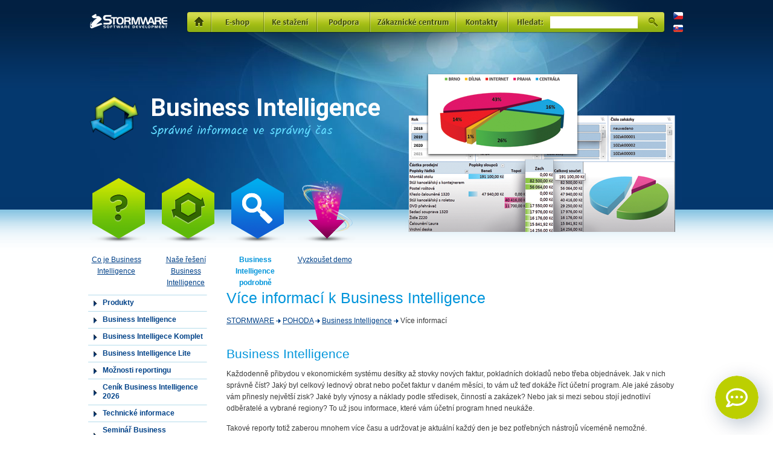

--- FILE ---
content_type: text/html; charset=utf-8
request_url: https://www.stormware.cz/pohoda/business-intelligence/vice-informaci-k-reseni-POHODA-BI/
body_size: 7993
content:


<!DOCTYPE html PUBLIC "-//W3C//DTD XHTML+RDFa 1.0//EN" "http://www.w3.org/MarkUp/DTD/xhtml-rdfa-1.dtd">
<html xmlns="http://www.w3.org/1999/xhtml">
<head id="ctl00_ctl00_Head1"><meta http-equiv="X-UA-Compatible" content="IE=Edge" /><meta name="google-site-verification" content="GTIfv8qVxnQXxHceVf1DOifC_XrEpAJ0J0dNKOpW8HA" /><meta charset="utf-8" /><title>
	Více informací k Business Intelligence
</title><link href="../../../style/stw.css?ver=220315" type="text/css" rel="stylesheet" /><link href="../../../stormware_print.css" type="text/css" media="print" rel="stylesheet" /><link rel="shortcut icon" href="/image/favicon.ico" /><link href="/image/favicon.ico" rel="icon" type="image/ico" />
    <!--[if lte IE 7]>
    <link href="../../../stw_ie_4.css" type="text/css" rel="stylesheet" />
    <![endif]-->
    
        <!-- Google Tag Manager -->
        <script>
            function getCookieValue(cookieName) {
                var cookieString = RegExp(cookieName + "=[^;]+").exec(document.cookie);
                return decodeURIComponent(!!cookieString ? cookieString.toString().replace(/^[^=]+./, "") : "");
            }
            function areStatisticsCookiesAllowed() {
                var value = getCookieValue("cookieAccepted");
                return value & 1;
            }
            function areMarketingCookiesAllowed() {
                var value = getCookieValue("cookieAccepted");
                return value & 2;
            }

            window.dataLayer = window.dataLayer || [];
            function gtag() { dataLayer.push(arguments); }

            var params = new Object();
            params.ad_personalization = 'denied';
            params.ad_user_data = 'denied';
            params.analytics_storage = 'denied';
            params.ad_storage = 'denied';

            if (areStatisticsCookiesAllowed()) {
                params.analytics_storage = 'granted';
            }

            if (areMarketingCookiesAllowed()) {
                params.ad_storage = 'granted';
                params.ad_user_data = 'granted';
            }

            gtag('consent', 'default', params);            

            (function (w, d, s, l, i) {
                w[l] = w[l] || []; w[l].push({
                    'gtm.start':
                        new Date().getTime(), event: 'gtm.js'
                }); var f = d.getElementsByTagName(s)[0],
                    j = d.createElement(s), dl = l != 'dataLayer' ? '&l=' + l : ''; j.async = true; j.src =
                        'https://www.googletagmanager.com/gtm.js?id=' + i + dl; f.parentNode.insertBefore(j, f);
            })(window, document, 'script', 'dataLayer', 'GTM-TPR657T');
        </script>
        <!-- End Google Tag Manager -->
    



    <script type="text/javascript" src="/scripts/jquery-1.10.2.min.js"></script>
    <script type="text/javascript" src="/scripts/slimbox2.js?ver=1"></script>
    <script type="text/javascript" src="/scripts/slides.min.jquery.js?ver=1"></script>
    <script type="text/javascript" src="/scripts/colorbox/jquery.colorbox.js?ver=1"></script>
    <script type="text/javascript" src="/scripts/jquery.accordion.2.0.min.js?ver=1"></script>
    
    <script type="text/javascript">
        var JSready = true;
    </script>

    

<meta http-equiv="Content-Security-Policy" content="default-src 'self' 'unsafe-inline' https://fonts.gstatic.com/ https://ekr.zdassets.com/ wss://widget-mediator.zopim.com/ https://v2.zopim.com/ data:; object-src 'self' https://www.youtube.com/; img-src 'self' https://fonts.gstatic.com/ https://www.stormware.cz/ http://www.mojepohoda.cz/ https://ssl.google-analytics.com/ https://www.adobe.com/ https://maps.gstatic.com/ https://maps.googleapis.com/ https://v2.zopim.com https://www.google.com https://www.google-analytics.com https://www.google.cz https://i.ytimg.com https://stormware.bot.artin.cz https://c.seznam.cz https://stats.g.doubleclick.net https://www.facebook.com https://*.clarity.ms https://*.bing.com https://www.googletagmanager.com data:; child-src https://www.youtube.com https://www.instagram.com https://www.youtube-nocookie.com; style-src 'self' 'unsafe-inline' https://fonts.googleapis.com/ https://www.googletagmanager.com/; media-src 'self' https://stormware.bot.artin.cz/; script-src 'self' 'unsafe-inline' 'unsafe-eval' https://www.youtube.com/ https://s.ytimg.com/ https://ssl.google-analytics.com/ https://www.googleadservices.com/ https://googleads.g.doubleclick.net/ https://code.createjs.com/ https://maps.googleapis.com/ https://v2.zopim.com/ https://static.zdassets.com/ https://ekr.zdassets.com/ https://widget-mediator.zopim.com https://www.instagram.com https://www.googletagmanager.com https://www.google-analytics.com https://stormware.bot.artin.cz https://*.seznam.cz  https://connect.facebook.net https://*.clarity.ms; connect-src 'self' data: https://activation.stormware.cz https://www.google.com/ https://c.seznam.cz/ https://*.googlesyndication.com https://*.googleapis.com https://*.google-analytics.com wss://stormware.bot.artin.cz/ https://stormware.bot.artin.cz/ https://*.clarity.ms https://stats.g.doubleclick.net; font-src https://res-1.cdn.office.net/ https://fonts.googleapis.com/ https://fonts.gstatic.com/; frame-src https://www.facebook.com/ 'self' https://*.doubleclick.net https://www.youtube.com https://www.instagram.com https://www.youtube-nocookie.com https://youtu.be/ https://www.googletagmanager.com/; frame-ancestors 'self' https://www.stormware.cz https://api.pohoda.cz https://api.pohoda.sk https://api.stormware.cz https://api.stormware.sk https://www.gdpr-pohoda.cz https://www.pohoda.sk https://www.pohoda.cz https://www.pohoda-zdarma.cz https://www.pohoda-zadarmo.sk https://www.pamica.cz https://www.mpohoda.sk https://www.mpohoda.cz https://www.mojepohoda.cz https://www.moja-pohoda.sk https://www.pohodovaskola.cz https://www.firmy.pohoda.sk https://www.firmy.pohoda.cz https://www.fakturacia-zadarmo.sk https://www.fakturace-zdarma.cz https://www.e-trzby-pohoda.cz https://www.pohodaplus.cz https://www.pohodaplus.sk https://uctovny-program.com https://www.pohodovaskola.sk https://www.pohodove-erp.cz https://www.pohodove-erp.sk https://www.portal.pohoda.cz https://www.stormware.sk https://www.tax.cz https://www.ucetni-program.com https://www.uctovny-program.com https://www.zakony.pohoda.cz https://zakony.pohoda.cz https://zcp.stormware.cz https://zcp.stormware.sk https://pohoda-zdarma.cz https://activation.stormware.sk https://app.mpohoda.cz https://app.mpohoda.sk https://e-trzby-pohoda.cz https://fakturace-zdarma.cz https://fakturacia-zadarmo.sk https://firmy.pohoda.cz https://firmy.pohoda.sk https://gdpr-pohoda.cz https://moja-pohoda.sk https://mojepohoda.cz https://mpohoda.cz https://mpohoda.sk https://pamica.cz https://pohoda-zadarmo.sk https://www.app.mpohoda.sk https://pohoda.cz https://pohoda.sk https://pohodaplus.cz https://pohodaplus.sk https://pohodovaskola.cz https://pohodovaskola.sk https://pohodove-erp.cz https://pohodove-erp.sk https://portal.pohoda.cz https://stormware.cz https://stormware.sk https://tax.cz https://ucetni-program.com https://activation.stormware.cz https://www.app.mpohoda.cz; ">
<meta http-equiv="Cache-Control" content="private" />
        
    <link href="https://fonts.googleapis.com/css?family=Kalam|Roboto:300,400,700&display=swap" rel="stylesheet">
<meta name="keywords" content="program POHODA, Business Intelligence, informace, faktury, doklady, reporty, analýzy dat, zdrojové systémy, ETL, datový sklad, OLAP, nástroje business intelligence" /><meta name="description" content="Důležitá firemní rozhodnutí se neobejdou bez správných informací.  Business Inteligence vám pomůže analyzovat a prezentovat obchodní data." /></head>
<body>
    


    <!-- Google Tag Manager (noscript) -->
    <noscript>
        <iframe src="https://www.googletagmanager.com/ns.html?id=GTM-TPR657T"
            height="0" width="0" style="display: none; visibility: hidden"></iframe>
    </noscript>
    <!-- End Google Tag Manager (noscript) -->
    

    

    
    <script type="text/javascript">
        var pitnyRezimIntervalId = 0;

        $(document).ready(function () {
            $(".downloadPohodaStart").colorbox({ inline: true });
            // okamzite zobrazeni formu, pokud url obsahuje retezec '?download'
            if (window.location.search.indexOf("?download") > -1) {
                $.colorbox({ inline: true, href: "#inline_content" });
            }
            $(".downloadPitnyRezimPohoda").colorbox({ inline: true, href: "#inline_content2", onClosed: function () { clearInterval(pitnyRezimIntervalId) } });
            $("#cboxOverlay").appendTo('form'); /* Posunuti pozadi za kontrolku colorboxu*/
            $("#colorbox").appendTo('form'); /* Pro postback - umoznuje nacist hodnoty z textboxu */
            $(".videonavodyPlayer, #videonavodyPlayer1, #videonavodyPlayer2, #videonavodyPlayer3").colorbox({ iframe: true, width: "100%", height: "100%" });
        });

        $(window).resize(function () {
            var elem = $.colorbox.element().get(0);
            if (elem != null && elem != undefined && elem.toString().indexOf('FlashView.aspx?swfFile') != -1) {
                $.colorbox.resize({ width: "100%", height: "100%" });
            }
        });
    </script>
    

    <div id="container">
        <form name="aspnetForm" method="post" action="./Default.aspx" id="aspnetForm">
<div>
<input type="hidden" name="__EVENTTARGET" id="__EVENTTARGET" value="" />
<input type="hidden" name="__EVENTARGUMENT" id="__EVENTARGUMENT" value="" />
<input type="hidden" name="__VIEWSTATE" id="__VIEWSTATE" value="zehYo3MZPihujuKdZdVPdjk36in5cLQFHt9NATQ8laLlipiYgh2ZdfIoa3yBU7BWtKyIvZg5k9dHHEs4r6yIpTKRCwQ=" />
</div>

<script type="text/javascript">
//<![CDATA[
var theForm = document.forms['aspnetForm'];
if (!theForm) {
    theForm = document.aspnetForm;
}
function __doPostBack(eventTarget, eventArgument) {
    if (!theForm.onsubmit || (theForm.onsubmit() != false)) {
        theForm.__EVENTTARGET.value = eventTarget;
        theForm.__EVENTARGUMENT.value = eventArgument;
        theForm.submit();
    }
}
//]]>
</script>


<div>

	<input type="hidden" name="__VIEWSTATEGENERATOR" id="__VIEWSTATEGENERATOR" value="83EA360C" />
	<input type="hidden" name="__EVENTVALIDATION" id="__EVENTVALIDATION" value="ziAi8dih+13LAc/wBtJzfL5dre4jc63YSmCruIly5zjBvmRie+6pe+EdpqlsRxkj+8swfdqJvT/8R52u106OYualrL5kXqN5duD7SKgyIiBAgS8jr2zaL/6At/fibX5JUYNE+/fdgimnsthsvfUbV3HwqbQ=" />
</div>
            
            <div id="top">
                <div id="top_inner">
                    <a href="/" id="ctl00_ctl00_A1" class="stw">STORMWARE<span></span></a>
                    <div id="ctl00_ctl00_pnlTopmenu" onkeypress="javascript:return WebForm_FireDefaultButton(event, &#39;ctl00_ctl00_btnSearchM&#39;)">
	
                        <ul id="top_menu">
                            <li class="home"><a href="/">
                                Domů<span></span></a></li>
                            <li class="eshop"><a href="https://www.stormware.cz/zc/eshop.aspx" id="ctl00_ctl00_aEshop">
                                E-shop<span></span></a>
                            </li>
                            <li class="download"><a href="/ke-stazeni/">
                                Ke stažení<span></span></a></li>
                            <li class="podp"><a href="/zakaznik/?cust=4">
                                Podpora<span></span></a></li>
                            <li class="zc"><a href="https://www.stormware.cz/zc/default.aspx" id="ctl00_ctl00_aZC">
                                Zakaznické centrum<span></span></a></li>
                            <li class="contacts"><a href="/kontakty/">
                                Kontakty<span></span></a></li>
                            <li class="search">
                                <input name="ctl00$ctl00$txtSearch" type="text" id="ctl00_ctl00_txtSearch" />
                                <a id="ctl00_ctl00_lbtnSearchM" href="javascript:__doPostBack(&#39;ctl00$ctl00$lbtnSearchM&#39;,&#39;&#39;)">Hledat<span></span></a>
                                <input type="submit" name="ctl00$ctl00$btnSearchM" value="" id="ctl00_ctl00_btnSearchM" style="display: none;" /></li>
                        </ul>
                    
</div>
                    <div id="language_choice">
                        <div class="cz">CZ<span></span></div>
                        <a href="http://www.stormware.sk" class="sk">SK<span></span></a>
                    </div>
                    
                </div>
            </div>
            
    <div id="banner_big">
        <div id="banner_big_inner" class="bg1">
            
            <a class="banner_logo_bi3" href="/pohoda/business-intelligence/" title="POHODA BI">
                <h1>
                    Business Intelligence
                    <span>Správné informace ve správný čas</span>
                </h1>
            </a>
        </div>
    </div>
    <div style="position:relative;background:url('/image/page/bi/ImgModryPrechod.png') repeat-x left top;height:90px;"></div>
    
    <div id="container2BI" class="topz1">
        <div id="menu_BI">
            <ul>
                <li class="what_BI"><a href="/pohoda/business-intelligence/">
                    Co je Business Intelligence</a></li>
                <li class="solution_BI"><a href="/pohoda/business-intelligence/reseni/">
                    Naše řešení Business Intelligence</a></li>
                <li class="detail_BI"><div>Business Intelligence podrobně</div></li>
                <li class="demo_BI"><a href="/pohoda/business-intelligence/reseni/#bi_videos">
                    Vyzkoušet demo</a></li>
            </ul>
        </div>
            
        <div class="imgTop">
            <img src="/image/BI/ImgGrafy.png" />
        </div>
        <div class="cleaner"></div>
        <div id="menu">
            

<div id="left_menu">
<ul class="level_0"><li><a href="../../../"><span>Produkty</span></a></li><li><a href="../"><span>Business Intelligence</span></a></li><li><a href="../komplet/"><span>Business Intelligece Komplet</span></a></li><li><a href="../lite/"><span>Business Intelligence Lite</span></a></li><li><a href="../reporting/"><span>Možnosti reportingu</span></a></li><li><a href="../cenik/"><span>Ceník Business Intelligence 2026</span></a></li><li><a href="../technicke-informace/"><span>Technické informace</span></a></li><li><a href="../seminar/"><span>Seminář Business Intelligence</span></a></li></ul>
</div>

<div id="stw"></div>



<p >
    <a href="/pohoda/business-intelligence/POHODA-BI-zvitezila-v-soutezi-Microsoft-Awards-2012/" alt="POHODA BI zv�t�zila v sout�i Microsoft Awards 2012" ><img src="/image/page/logo_MS_awards2012.png" alt="IT produkt 2012" /></a>
    <a href="/pohoda/business-intelligence/it-produkt-2012/"><img src="/image/page/it_produkt_2012.jpg" alt="IT produkt 2012" /></a>
</p>



            

        </div>
        <div id="main">
            <h1 id="ctl00_ctl00_cphBase_cphNadpis_h1Nadpis">Více informací k Business Intelligence</h1>
            <div id="ctl00_ctl00_cphBase_PathInfo1_pathInfo">
    <span id="ctl00_ctl00_cphBase_PathInfo1_pathInfo2"><a href="#ctl00_ctl00_cphBase_PathInfo1_pathInfo2_SkipLink"><img alt="Skip Navigation Links" src="/WebResource.axd?d=rKN1opQVoh180LaGjXZZkOXral3ThEYT0vFTFlm1f6zlWpFu0zB_-nTEk3yezVuATnmADw2&amp;t=638901613900000000" width="0" height="0" style="border-width:0px;" /></a><span><a href="/">STORMWARE</a></span><span>
        <img src="../../../image/pathSeparator.gif" alt=">" />
    </span><span><a href="/pohoda/">POHODA</a></span><span>
        <img src="../../../image/pathSeparator.gif" alt=">" />
    </span><span><a href="/pohoda/business-intelligence/">Business Intelligence</a></span><span>
        <img src="../../../image/pathSeparator.gif" alt=">" />
    </span><span>V&#237;ce informac&#237;</span><a id="ctl00_ctl00_cphBase_PathInfo1_pathInfo2_SkipLink"></a></span>
</div>



            <h2>Business Intelligence</h2><p>Každodenně přibydou v&nbsp;ekonomickém systému desítky až stovky nových faktur, pokladních dokladů nebo třeba objednávek. Jak v&nbsp;nich správně číst? Jaký byl celkový lednový obrat nebo počet faktur v&nbsp;daném měsíci, to vám už teď dokáže říct účetní program. Ale jaké zásoby vám přinesly největší zisk? Jaké byly výnosy a&nbsp;náklady podle středisek, činností a&nbsp;zakázek? Nebo jak si mezi sebou stojí jednotliví odběratelé a&nbsp;vybrané regiony? To už jsou informace, které vám účetní program hned neukáže.<p>Takové reporty totiž zaberou mnohem více času a&nbsp;udržovat je aktuální každý den je bez potřebných nástrojů víceméně nemožné. S&nbsp;prezentací těchto výsledků pomáhají nástroje Business Intelligence. Svým uživatelům nabízí hloubkové, okamžité a&nbsp;vždy přesné analýzy dat, stejně jako různé úhly pohledu. Stačí pár kliknutí a&nbsp;všechny hodnoty jsou přehledně zobrazeny například v&nbsp;aplikaci Microsoft Excel nebo v&nbsp;rámci intranetových portálů.<p><a href=/Image/POHODA/BI/BI_Financni_prostredky_big.png rel=lightbox-big title="Business Intelligence: Vývoj financí lze zobrazit za jakékoliv období"><img alt="Business Intelligence: Vývoj financí lze zobrazit za jakékoliv období " height=244 src=/image/POHODA/BI/BI_Financni_prostredky_small.png width=500></a><h3>Nástroje Business Intelligence aneb Jak to vlastně funguje?</h3><ul><li><strong>ZDROJOVÉ SYSTÉMY:</strong> Každá uložená faktura, objednávka nebo třeba proplacená mzda je vhodným zdrojem dat pro analýzy a&nbsp;reporty.<li><strong>ETL:</strong> Bez kvalitních dat nemají analýzy smysl. Proto je pro správné rozhodování klíčové, aby byla data z&nbsp;ekonomického systému vždy pečlivě připravena. Během takové přípravy je proto nutné všechna data validovat, čistit a&nbsp;opravovat. Nástroje ETL pravidelně načítají data ze systému, upravují je a&nbsp;následně ukládají do datového skladu.<li><strong>DATOVÝ SKLAD:</strong> Místo, kam se ukládají všechna připravená data v&nbsp;podrobné formě, je datový sklad. Díky tomuto úložišti panuje v&nbsp;informacích jedna verze pravdy. V&nbsp;praxi to například znamená, že během porad mají všichni k&nbsp;dispozici pouze aktuální a&nbsp;správné informace a&nbsp;vychází ze stejných podkladů.<li><strong>OLAP:</strong> Tato speciální datová struktura umožňuje rychlé procházení velkého objemu agregovaných dat. Základními prvky OLAP kostky jsou dimenze a&nbsp;měřítka. Měřítka si lze představit jako číslo reprezentující tržbu, zisk, zaúčtovanou částku apod. Dimenze, například datum, pobočka nebo zásoba, obsahují jednotlivé atributy. A&nbsp;díky atributům můžete rozklíčovat měřítka. (Například za rok 2011 měla pobočka v&nbsp;Praze&nbsp;6 tržbu 844&nbsp;312&nbsp;Kč na položce horské kolo.) Umožněna jsou i&nbsp;různá uživatelská oprávnění. Vedoucí pracovníci vidí například jen výsledky své pobočky, ať už z&nbsp;pohledu tržeb, nebo nákladů, produktový manažer může mít zase zpřístupněny prodeje za všechna střediska pro jím spravované produktové řady apod.<li><strong>MICROSOFT EXCEL:</strong> K&nbsp;procházení a&nbsp;prohlížení analýz z&nbsp;OLAP databáze se nejčastěji používá program Microsoft Excel, který nabízí velký komfort pro všechny základní typy analýz a&nbsp;podporuje i&nbsp;následné plánovaní.<li><strong>INTRANETOVÉ REPORTY:</strong> Existuje řada statických reportů, které je potřeba denně aktualizovat. Plnění plánu jednotlivými středisky, nárůst nebo pokles tržeb oproti předchozímu období, porovnání zisku jednotlivých poboček nebo přehled o&nbsp;nesplacených fakturách. Tyto analýzy mohou být připravovány automaticky každý den a&nbsp;rozesílány všem oprávněným uživatelům v zadaných časových intervalech. Prohlížet si je mohou ve standardním internetovém prohlížeči v&nbsp;rámci firemního intranetu.</ul><p><a href=/Image/POHODA/BI/BI_Schema_nastroju_big.png rel=lightbox-big title="Schéma popisující jednotlivé nástroje Business Intelligence"><img alt="Schéma popisující jednotlivé nástroje Business Intelligence" height=259 src=/image/POHODA/BI/BI_Schema_nastroju_small.png width=500></a><h3>Doplněk Business Intelligence</h3><p>Při vývoji doplňku Business Intelligence byl kladen důraz na ergonomii, maximální výkon, zabezpečení zpracovávaných dat a&nbsp;možnost rozšířit jej i&nbsp;o&nbsp;data z&nbsp;jiných zdrojů. Díky specifické architektuře lze okamžitě získat rozsáhlé spektrum informací, a&nbsp;to bez dopadů na výkon databázových serverů.<p>Díky synergii s&nbsp;technologiemi Microsoft Business Intelligence nabízíme za zlomek ceny rovnocenný nástroj pro analýzu a&nbsp;reporting dat, který nepostrádá nic z&nbsp;robustních řešení BI. Doplněk Business Intelligence však značně redukuje náklady na implementaci a&nbsp;zaručuje rychlou návratnost investice.<h3>Doplněk Business Intelligence dokáže plně vyhovět:</h3><ul><li>majitelům firem,<li>manažerům a&nbsp;analytikům,<li>obchodním zástupcům,<li>vedoucím pracovníkům,<li>účetním firmám, daňovým poradcům a&nbsp;auditorům.</ul><p><a class=alt href="../komplet/">Business Intelligence Komplet</a><p><a class=alt href="../lite/">Business Intelligence Lite</a><p><a class=alt href="../reporting/">Reporting</a></p><br>
        </div>
   
        <div class="cleaner"></div>

    </div>
    <div id="bottom2">
        <div id="bottom_inner2">
            <div class="phone">
                Volejte: 
                <a id="ctl00_ctl00_cphBase_hypPhone" href="tel:+420-800-178-278">800 178 278</a>
            </div>
            <div class="email">
                Pište: 
                <a id="ctl00_ctl00_cphBase_hypEmail" href="mailto:obchod@stormware.cz">obchod@stormware.cz</a>
            </div>
            <a href="/kontakty/#obchod" class="contact"><span>Kontaktujte nás</span></a>
        </div>
    </div>



        
<script src="/WebResource.axd?d=pynGkmcFUV13He1Qd6_TZAOWXfCHv9RoxWHjurvUz5Kqy5DG3C7FFNhNvhiFn9ziiiuN4g2&amp;t=638901613900000000" type="text/javascript"></script>
</form>
    </div>

</body>
</html>


--- FILE ---
content_type: text/css
request_url: https://www.stormware.cz/style/stw.css?ver=220315
body_size: 45195
content:
.topz1 {
  z-index: 10;
}
.cleaner {
  display: block;
  position: relative;
  width: 100%;
  height: 1px;
  clear: both;
  overflow: hidden;
  font-size: 1px;
  background: transparent;
}
.group:before,
.group:after {
  content: "";
  display: table;
}
.group:after {
  clear: both;
}
.group {
  zoom: 1;
}
html {
  height: 100%;
}
body {
  height: 100%;
  padding: 0;
  margin: 0;
  font: normal 12px/1.6em Arial, Verdana, Sans-Serif;
}
form {
  min-height: 100%;
  padding: 0;
  margin: 0;
}
img {
  border: 0;
}
img.right {
  float: right;
  padding-left: 5px;
}
img.left {
  float: left;
  padding-right: 5px;
}
img.textmiddle {
  padding-right: 5px;
  vertical-align: middle;
}
img.textbottom {
  padding-right: 5px;
  vertical-align: bottom;
}
a {
  text-decoration: underline;
  color: #014188;
}
a.alt {
  padding: 1px 0 1px 20px;
  background: url('/image/page/a_bg.gif') no-repeat top left;
}
a:hover {
  text-decoration: underline;
  color: #FF6600;
}
a.btn {
  text-decoration: none;
}
a.btn:hover {
  text-decoration: none;
}
.btn a {
  text-decoration: none;
}
.btn a:hover {
  text-decoration: none;
}
#container {
  position: relative;
  min-height: 100%;
}
#container2,
#container3,
#container4,
#container5,
#container6 {
  position: relative;
  margin: 0 auto;
  width: 990px;
  padding: 20px 10px 70px 10px;
}
#containerSvetPhoda {
  position: relative;
  background: url('/image/page/Prechod_azurova.png') repeat-x top left;
}
#containerSvetPhoda #container2 {
  padding-top: 0;
}
#containerBI,
#container2BI {
  position: relative;
  margin: -40px auto 0 auto;
  width: 990px;
  padding: 0 10px 150px 10px;
}
#container3BI {
  position: relative;
  margin: -60px auto 0 auto;
  width: 990px;
  padding: 0 10px 150px 10px;
}
#main {
  position: relative;
  float: left;
  padding-left: 30px;
  width: 568px;
  color: #3B3B3B;
}
#container2BI #main {
  float: right;
  width: 760px;
}
#containerBI #main {
  width: 548px;
}
#container3 #main {
  float: right;
  padding: 0;
  width: 100%;
}
#container4 #main {
  float: right;
  width: 760px;
}
#container5 #main {
  float: left;
  padding: 0;
  width: 800px;
}
#container6 #main {
  float: left;
  padding: 0;
  width: 982px;
}
#container3BI #main {
  width: 982px;
  float: none;
  padding: 0;
}
#containerSvetPhoda #main {
  position: relative;
  width: 100%;
  padding-left: 0;
}
.slides_container {
  display: block;
  height: 277px;
  margin: 0 auto;
  position: relative;
  width: 982px;
  overflow: hidden;
}
#top {
  position: relative;
  width: 100%;
  min-width: 1002px;
  height: 70px;
  background: #03254A url('/image/page/top_bg2.gif') repeat-x top left;
}
#top #top_inner {
  position: relative;
  margin: 0 auto;
  width: 982px;
  height: 70px;
  padding-left: 10px;
  padding-right: 10px;
  background: url('/image/page/top_bg.png') no-repeat 10px top;
}
#top .stw {
  display: block;
  position: absolute;
  top: 23px;
  left: 10px;
  width: 128px;
  height: 24px;
  color: white;
  overflow: hidden;
}
#top .stw span {
  display: block;
  position: absolute;
  left: 0;
  top: 0;
  width: 100%;
  height: 100%;
  background: url('/image/page/stormware.gif') no-repeat left top;
  cursor: pointer;
}
#top #top_menu {
  position: absolute;
  left: 170px;
  top: 20px;
  padding: 0;
  margin: 0;
}
#top li {
  position: relative;
  float: left;
  height: 35px;
  line-height: 30px;
  background: #C4D139;
  list-style-type: none;
}
#top li a {
  display: block;
  position: relative;
  height: 35px;
  cursor: pointer;
  text-align: center;
}
#top li a:hover {
  color: white;
}
#top li a span {
  display: block;
  position: absolute;
  left: 0;
  top: 0;
  width: 100%;
  height: 100%;
  cursor: pointer;
}
#top li.home {
  width: 41px;
}
#top li.home a span {
  background: url('/image/page/BtnHomeU.png') no-repeat left top;
}
#top li.home a:hover span {
  background: url('/image/page/BtnHomeO.png') no-repeat left top;
}
#top li.home a:active span {
  background: url('/image/page/BtnHomeD.png') no-repeat left top;
}
#top li.eshop {
  width: 87px;
}
#top li.eshop a span {
  background: url('/image/page/BtnEshopU.png') no-repeat left top;
}
#top li.eshop a:hover span {
  background: url('/image/page/BtnEshopO.png') no-repeat left top;
}
#top li.eshop a:active span {
  background: url('/image/page/BtnEshopD.png') no-repeat left top;
}
#top li.download {
  width: 88px;
}
#top li.download a span {
  background: url('/image/page/BtnKestazeniU.png') no-repeat left top;
}
#top li.download a:hover span {
  background: url('/image/page/BtnKestazeniO.png') no-repeat left top;
}
#top li.download a:active span {
  background: url('/image/page/BtnKestazeniD.png') no-repeat left top;
}
#top li.podp {
  width: 88px;
}
#top li.podp a span {
  background: url('/image/page/BtnPodporaU.png') no-repeat left top;
}
#top li.podp a:hover span {
  background: url('/image/page/BtnPodporaO.png') no-repeat left top;
}
#top li.podp a:active span {
  background: url('/image/page/BtnPodporaD.png') no-repeat left top;
}
#top li.zc {
  width: 142px;
}
#top li.zc a span {
  background: url('/image/page/BtnCentrumU.png') no-repeat left top;
}
#top li.zc a:hover span {
  background: url('/image/page/BtnCentrumO.png') no-repeat left top;
}
#top li.zc a:active span {
  background: url('/image/page/BtnCentrumD.png') no-repeat left top;
}
#top li.contacts {
  width: 86px;
}
#top li.contacts a span {
  background: url('/image/page/BtnKontaktyU.png') no-repeat left top;
}
#top li.contacts a:hover span {
  background: url('/image/page/BtnKontaktyO.png') no-repeat left top;
}
#top li.contacts a:active span {
  background: url('/image/page/BtnKontaktyD.png') no-repeat left top;
}
#top li.search {
  background: url('/image/page/BtnHledatU.png') no-repeat top left;
  padding-left: 70px;
  width: 190px;
}
#top li.search a {
  display: block;
  position: absolute;
  left: 219px;
  top: 0;
  width: 41px;
}
#top li.search a span {
  display: block;
  position: absolute;
  left: 0;
  top: 0;
  width: 100%;
  height: 100%;
  background: url('/image/page/btn_searchU.png') no-repeat top left;
}
#top li.search a:hover span {
  background: url('/image/page/btn_searchD.png') no-repeat top left;
}
#top li.search input {
  position: absolute;
  left: 70px;
  top: 0;
  padding: 0;
  margin: 0;
  border: 0;
  width: 145px;
  height: 20px;
  margin-top: 7px;
  font-size: 12px;
  line-height: 1.3em;
}
#top #language_choice {
  position: absolute;
  right: 10px;
  top: 20px;
  width: 16px;
  height: 40px;
}
#top #language_choice .cz,
#top #language_choice .sk {
  display: block;
  position: relative;
  width: 100%;
  height: 12px;
  margin-bottom: 9px;
  color: white;
  font-size: 10px;
  line-height: 1em;
}
#top #language_choice .cz span,
#top #language_choice .sk span {
  display: block;
  position: absolute;
  left: 0;
  top: 0;
  width: 100%;
  height: 100%;
}
#top #language_choice .cz span {
  background: url('/image/page/cz.gif') no-repeat top left;
}
#top #language_choice .sk span {
  background: url('/image/page/sk.gif') no-repeat top left;
  cursor: pointer;
}
#banner_big {
  position: relative;
  height: 277px;
  min-width: 1002px;
  background: url('/image/page/banner/top_podklad_bg.gif') repeat-x top left;
  z-index: 6;
}
#banner_big #banner_big_inner {
  display: block;
  position: relative;
  margin: 0 auto;
  width: 982px;
  height: 277px;
  padding-left: 10px;
  padding-right: 10px;
}
#banner_big a {
  cursor: pointer;
}
#banner_big a span {
  cursor: pointer;
}
#banner_big h2 {
  display: block;
  position: relative;
  margin: 0 auto;
  width: 902px;
  top: -70px;
  color: Red;
  font-size: 22px;
  padding-left: 80px;
  line-height: 24px;
}
#banner_big .bg1 {
  background: url('/image/page/banner/top_podklad2.jpg') no-repeat 10px top;
}
#banner_big .bg2 {
  background: url('/image/page/banner/top_podklad_energie.jpg') no-repeat 10px top;
}
#banner_big .bg3 {
  background: url('/image/page/banner/top_svet.jpg') no-repeat 10px top;
}
#banner_big .bgDOS {
  background: url('/image/page/banner/top_podklad_DOS3.jpg') no-repeat 10px top;
}
#banner_big .bgLegislativa {
  background: url('/image/page/banner/BanOvladani_Legislativa2.png') no-repeat 10px top;
}
#banner_big .bgPortalPohoda {
  background: url('/image/page/banner/BanPortalPH2.png') no-repeat 10px top;
}
#banner_big .bgWindows {
  background: url('/image/page/banner/BanWindows8.png') no-repeat 10px top;
}
#banner_big .bg20years {
  position: absolute;
  left: 0;
  top: 0;
  width: 100%;
  height: 100%;
  background: url('/image/page/banner/Ban20let.png') no-repeat 10px top;
}
#banner_big .bgElearning {
  display: block;
  position: absolute;
  left: 0;
  top: 0;
  width: 100%;
  height: 100%;
  display: none;
  background: url('/image/page/banner/BanElearning.png') no-repeat 10px top;
}
#banner_big .bgElearning a {
  display: block;
  position: absolute;
  top: 15px;
  left: 500px;
  width: 400px;
  height: 220px;
  padding: 0;
  margin: 0;
  color: white;
  text-indent: -9999px;
}
#banner_big .banMpohoda {
  background: url(/image/page/banner/BanmPH.png) no-repeat 10px top;
}
#banner_big .banMpohoda a {
  display: block;
  position: absolute;
  top: 5px;
  left: 550px;
  width: 375px;
  height: 270px;
  padding: 0;
  margin: 0;
  color: white;
  text-indent: -9999px;
}
#banner_big .links {
  position: absolute;
  top: 206px;
  left: 10px;
  width: 530px;
  height: 83px;
  z-index: 10;
}
#banner_big .links a {
  display: block;
  position: absolute;
  width: 170px;
  height: 100%;
  top: 0px;
  text-decoration: none;
  font-size: 15px;
  font-weight: bold;
  color: white;
}
#banner_big .links span {
  display: block;
  width: 80%;
  padding-top: 11px;
  padding-left: 10%;
  text-align: center;
}
#banner_big .links .link1 {
  left: 0px;
  background: url('/image/page/banner/BtnVybratD.png') no-repeat top left;
}
#banner_big .links .have,
#banner_big .links .haveRep {
  left: 170px;
}
#banner_big .links .havenot,
#banner_big .links .havenotRep {
  left: 0px;
}
#banner_big .links .svetpohoda,
#banner_big .links .svetpohodaRep {
  left: 340px;
}
#banner_big .links a.have {
  background: url('/image/page/banner/BtnMamD.png') no-repeat top left;
}
#banner_big .links a.haveRep {
  background: url('/image/page/banner/BtnMamSvetUp.png') no-repeat right top;
}
#banner_big .links a.havenot {
  background: url('/image/page/banner/BtnVyberteD.png') no-repeat top left;
}
#banner_big .links a.havenotRep {
  background: url('/image/page/banner/BtnVybratD.png') no-repeat left top;
}
#banner_big .links a.svetpohoda {
  background: url('/image/page/banner/BtnSvetD.png') no-repeat left top;
}
#banner_big .links a.svetpohodaRep {
  background: url('/image/page/banner/BtnMamSvetUp.png') no-repeat left top;
}
#banner_big .links a.have:hover,
#banner_big .links a.havenot:hover,
#banner_big .links a.svetpohoda:hover {
  background: url('/image/page/banner/BtnVyberteMamSvetO.png') no-repeat top left;
}
#banner_big #svetPohodaImg {
  position: absolute;
  left: 10px;
  top: 30px;
  width: 202px;
  height: 33px;
}
#banner_big #svetPohodaImg span {
  display: block;
  position: absolute;
  left: 0;
  top: 0;
  width: 100%;
  height: 100%;
  background: url('/image/page/logo_svet.png') no-repeat top left;
}
#banner_big #svetPohodaTxt {
  position: absolute;
  left: 10px;
  top: 80px;
  width: 480px;
  color: white;
}
#banner_big h1.banner_logo,
#banner_big div.banner_logo {
  display: block;
  position: absolute;
  width: 323px;
  height: 95px;
  left: 41px;
  top: 55px;
  margin: 0;
  padding: 1px 0 0 0;
  color: white;
  text-indent: -9999px;
  z-index: 10;
}
#banner_big h1.banner_logo span,
#banner_big div.banner_logo span {
  display: block;
  position: absolute;
  left: 0;
  top: 0;
  width: 100%;
  height: 100%;
  background: url('/image/page/banner/LogoPH_01.png') no-repeat top left;
}
#banner_big span.banner_logo {
  display: block;
  position: absolute;
  width: 323px;
  height: 95px;
  left: 31px;
  top: 55px;
  background: url('/image/page/banner/LogoPH_01.png') no-repeat top left;
}
#banner_big #banner_win8 {
  display: block;
  position: absolute;
  width: 215px;
  height: 210px;
  left: 562px;
  top: 15px;
  margin: 0;
  padding: 0;
  color: white;
  cursor: pointer;
  text-indent: -9999px;
}
#banner_big #banner_win8 span {
  display: block;
  position: absolute;
  left: 0;
  top: 0;
  width: 100%;
  height: 100%;
}
#banner_big #bgPortalPohodaBtn {
  display: block;
  position: absolute;
  width: 380px;
  height: 90px;
  left: 550px;
  top: 12px;
  margin: 0;
  padding: 0;
  color: white;
  cursor: pointer;
  text-indent: -9999px;
}
#banner_big #banner_bi {
  display: block;
  position: absolute;
  width: 209px;
  height: 83px;
  left: 542px;
  top: 170px;
  margin: 0;
  padding: 0;
  color: white;
  cursor: pointer;
}
#banner_big #banner_bi span {
  display: block;
  position: absolute;
  left: 0;
  top: 0;
  width: 100%;
  height: 100%;
  background: url('/image/page/banner/BtnPOHODA_BI2.png') no-repeat top left;
}
#banner_big .bannerVyladime {
  position: absolute;
  width: 982px;
  height: 100%;
  top: 0;
  left: 0;
  background: url('/image/page/banner/BanVyladimePH.png') no-repeat 370px top;
}
#banner_big .bannerVyladime a {
  display: block;
  position: absolute;
  width: 500px;
  height: 277px;
  top: 0;
  left: 440px;
  text-indent: -10000px;
}
#banner_big #banner_MSAwards {
  display: block;
  position: absolute;
  width: 292px;
  height: 151px;
  left: 494px;
  top: 19px;
  margin: 0;
  padding: 0;
  color: white;
  cursor: pointer;
}
#banner_big #banner_MSAwards span {
  display: block;
  position: absolute;
  left: 0;
  top: 0;
  width: 100%;
  height: 100%;
  background: url('/image/page/banner/BtnMS_Awards.png') no-repeat top left;
}
#banner_big #banner_itProdukt {
  display: block;
  position: absolute;
  width: 209px;
  height: 90px;
  left: 553px;
  top: 48px;
  margin: 0;
  padding: 0;
  color: white;
  cursor: pointer;
}
#banner_big #banner_itProdukt span {
  display: block;
  position: absolute;
  left: 0;
  top: 0;
  width: 100%;
  height: 100%;
  background: url('/image/page/banner/BtnITprodukt.png') no-repeat top left;
}
#banner_big #promoimage {
  position: absolute;
  left: 546px;
  top: 0px;
  width: 413px;
  height: 277px;
  background: url('/image/page/banner/BaraHome2011.png');
}
#banner_big #promoimage2 {
  position: absolute;
  left: 641px;
  top: 268px;
  width: 318px;
  height: 44px;
  background: url('/image/page/banner/BaraHome2011.png') no-repeat right bottom;
}
#banner_big #promoimage3 {
  position: absolute;
  left: 520px;
  top: 25px;
  width: 468px;
  height: 252px;
  background: url('/image/page/banner/top_podklad_podnikatel.jpg');
}
#banner_big #promoimage4 {
  position: absolute;
  left: 10px;
  top: 0px;
  width: 980px;
  height: 277px;
  background: url('/image/page/banner/top_podklad_BI2.png');
}
#banner_big #promoimage div.text {
  position: relative;
  left: 15px;
  top: 50px;
  width: 187px;
  height: 80px;
  color: white;
  font-size: 20px;
  text-align: center;
  line-height: 1.2em;
}
#banner_big #promoimage a.text {
  display: block;
  position: absolute;
  left: 45px;
  top: 90px;
  width: 200px;
  padding-right: 20px;
  height: 60px;
  color: #004288;
  font-size: 14px;
  text-align: left;
  line-height: 1.4em;
  cursor: pointer;
}
#banner_big #promoimage div.text strong {
  font-size: 24px;
}
#banner_big h1.banner_logo_bi,
#banner_big h1.banner_logo_bi2 {
  display: block;
  position: absolute;
  width: 408px;
  height: 178px;
  left: 41px;
  top: 30px;
  margin: 0;
  padding: 1px 0 0 0;
  color: white;
  text-indent: -9999px;
  z-index: 10;
}
#banner_big h1.banner_logo_bi span,
#banner_big h1.banner_logo_bi2 span {
  display: block;
  position: absolute;
  left: 0;
  top: 0;
  width: 100%;
  height: 100%;
}
#banner_big .banner_logo_bi3 {
  text-indent: initial;
  width: 528px;
  height: 224px;
  display: block;
  position: relative;
}
#banner_big .banner_logo_bi3 h1 {
  color: white;
  font-family: 'Roboto';
  font-weight: 700;
  font-size: 40px;
  position: absolute;
  bottom: 40px;
  padding-left: 100px;
}
#banner_big .banner_logo_bi3 h1 span {
  display: block;
  font-family: 'Kalam';
  font-weight: 400;
  font-size: 20px;
  color: #61dbff;
  margin-top: 20px;
}
#banner_big .banner_logo_bi3 h1:before {
  content: "";
  display: block;
  background-image: url("/image/page/bi/IcoBI.png");
  width: 80px;
  height: 73px;
  position: absolute;
  left: 0;
  top: -10px;
}
#banner_big h1.banner_logo_bi2 {
  width: 455px;
  height: 194px;
  top: 20px;
}
#banner_big h1.banner_logo_bi span {
  background: url('/image/page/banner/ImgLogoBI.png') no-repeat top left;
}
#banner_big h1.banner_logo_bi2 span {
  background: url('/image/page/banner/ImgLogoBI_2.png') no-repeat top left;
}
#banner_big .pagination {
  position: absolute;
  top: 20px;
  right: 15px;
  z-index: 8;
  list-style-type: none;
  padding: 0;
  margin: 0;
}
#banner_big .pagination li {
  position: relative;
  width: 22px;
  height: 22px;
  padding: 0;
  margin: 0;
}
#banner_big .pagination li a {
  display: block;
  width: 100%;
  height: 0;
  padding-top: 22px;
  background: url('/image/page/banner/Posuvnik_Down_trans.png') 0 0 no-repeat;
  overflow: hidden;
}
#banner_big .pagination li a:hover {
  background: url('/image/page/banner/Posuvnik_Over_trans.png') 0 0 no-repeat;
}
#banner_big .pagination li.current a {
  background: url('/image/page/banner/Posuvnik_UP_trans.png') 0 0 no-repeat;
}
#top_banner {
  position: relative;
  height: 175px;
}
#top_banner_inner {
  position: relative;
  margin: 0 auto;
  width: 982px;
  height: 175px;
}
#top_banner #banner_logo {
  position: absolute;
  left: 0;
  top: 0;
  width: 200px;
  height: 100%;
}
#top_banner #banner_logo img {
  float: right;
}
#top_banner #banner_text {
  position: absolute;
  left: 230px;
  top: 0;
  width: 470px;
  padding: 80px 60px 70px 0;
  font-weight: bold;
  font-size: 15px;
  text-align: center;
}
#top_banner #banner_img {
  position: absolute;
  left: 790px;
  top: 0;
  width: 155px;
  height: 100%;
}
.banner_pamica {
  background: url('/image/page/banner/zelena_podklad.png') repeat-x left top;
}
.banner_pamica #top_banner_inner {
  background: url('/image/page/banner/zelena_podklad.png') repeat-x left top;
}
.banner_pamica #banner_logo {
  background: url('/image/page/banner/zelena_pruh.png') no-repeat top left;
}
.banner_pamica #banner_text {
  background: url('/image/page/banner/zelena_sipka.png') no-repeat top right;
  color: #004288;
}
.banner_pamica #banner_img {
  background: url('/image/page/banner/zelena_bara.png') no-repeat 40px top;
}
.banner_tax {
  background: url('/image/page/banner/ruzova_podklad.png') repeat-x left top;
}
.banner_tax #top_banner_inner {
  background: url('/image/page/banner/ruzova_podklad.png') repeat-x left top;
}
.banner_tax #banner_logo {
  background: url('/image/page/banner/ruzova_pruh.png') no-repeat top left;
}
.banner_tax #banner_text {
  background: url('/image/page/banner/ruzova_sipka.png') no-repeat top right;
  color: #004288;
}
.banner_tax #banner_img {
  background: url('/image/page/banner/ruzova_bara.png') no-repeat 40px top;
}
.banner_glx {
  background: url('/image/page/banner/seda_podklad.png') repeat-x left top;
}
.banner_glx #top_banner_inner {
  background: url('/image/page/banner/seda_podklad.png') repeat-x left top;
}
.banner_glx #banner_logo {
  background: url('/image/page/banner/seda_pruh_GLX.png') no-repeat top left;
}
.banner_glx #banner_text {
  background: url('/image/page/banner/seda_sipka_GLX.png') no-repeat top right;
  color: White;
}
.banner_glx #banner_img {
  background: url('/image/page/banner/seda_bara_GLX.png') no-repeat 40px top;
}
.banner_prodict {
  background: url('/image/page/banner/cervena_podklad.png') repeat-x left top;
}
.banner_prodict #top_banner_inner {
  background: url('/image/page/banner/cervena_podklad.png') repeat-x left top;
}
.banner_prodict #banner_logo {
  background: url('/image/page/banner/cervena_pruhPD.png') no-repeat top left;
}
.banner_prodict #banner_text {
  background: url('/image/page/banner/cervena_sipkaPD.png') no-repeat top right;
  color: White;
}
.banner_prodict #banner_img {
  background: url('/image/page/banner/cervena_baraPD.png') no-repeat 10px top;
}
.banner_filip {
  background: url('/image/page/banner/fialova_podklad.png') repeat-x left top;
}
.banner_filip #top_banner_inner {
  background: url('/image/page/banner/fialova_podklad.png') repeat-x left top;
}
.banner_filip #banner_logo {
  background: url('/image/page/banner/fialova_pruhFP.png') no-repeat top left;
}
.banner_filip #banner_text {
  background: url('/image/page/banner/fialova_sipkaFP.png') no-repeat top right;
  color: White;
}
.banner_filip #banner_img {
  background: url('/image/page/banner/fialova_baraFP.png') no-repeat 10px top;
}
.banner_winlex {
  background: url('/image/page/banner/modra_podklad.png') repeat-x left top;
}
.banner_winlex #top_banner_inner {
  background: url('/image/page/banner/modra_podklad.png') repeat-x left top;
}
.banner_winlex #banner_logo {
  background: url('/image/page/banner/modra_pruhWX.png') no-repeat top left;
}
.banner_winlex #banner_text {
  background: url('/image/page/banner/modra_sipkaWX.png') no-repeat top right;
  color: white;
}
.banner_winlex #banner_img {
  background: url('/image/page/banner/modra_baraWX.png') no-repeat 10px top;
}
#subject {
  position: relative;
  height: 175px;
  min-width: 1002px;
  background: url('/image/page/subject_bg.gif') repeat-x left top;
  color: #004287;
  font-weight: bold;
}
#subject #subject_inner {
  position: relative;
  margin: 0 auto;
  width: 982px;
  height: 175px;
  background: url('/image/page/subject_bg.gif') repeat-x left top;
  padding-left: 10px;
  padding-right: 10px;
}
#subject #plhSubjectHavePohoda .item {
  float: left;
  width: 240px;
  height: 175px;
  background-image: url('/image/Subject/BtnHavePohoda.png');
  cursor: pointer;
}
#subject #plhSubjectHavePohoda .item a {
  display: block;
  position: relative;
  height: 100%;
  width: 100%;
  text-decoration: none;
  cursor: pointer;
}
#subject #plhSubjectHavePohoda .item a .header {
  display: block;
  float: left;
  padding-top: 35px;
  padding-left: 20px;
  min-width: 140px;
}
#subject #plhSubjectHavePohoda .item a .header .headerPart1 {
  display: block;
  color: #0195DB;
  font-size: 16px;
  font-weight: bold;
}
#subject #plhSubjectHavePohoda .item a .header .headerPart2 {
  display: block;
  color: #0069B4;
  font-size: 24px;
  font-weight: bold;
  line-height: 26px;
}
#subject #plhSubjectHavePohoda .item a .icon {
  display: block;
  float: right;
  width: 64px;
  height: 57px;
  vertical-align: middle;
  text-align: center;
  padding-top: 42px;
  padding-right: 10px;
}
#subject #plhSubjectHavePohoda .item a .info {
  display: block;
  font-size: 11px;
  line-height: 1.2em;
  padding: 90px 20px 20px 20px;
  font-weight: normal;
  color: #004286;
}
#subject #subject_link_zc {
  position: relative;
  float: left;
  background: url('/image/Subject/BtnEmpty.png') no-repeat top left;
  width: 240px;
  height: 175px;
}
#subject #subject_link_zc a {
  display: block;
  position: absolute;
  left: 40px;
  top: 45px;
  width: 157px;
  height: 99px;
  background: url('/image/page/bnrZC.jpg') no-repeat top left;
  color: White;
  text-decoration: none;
}
#subject #subject_link_zc a span {
  display: block;
  position: relative;
  padding: 20px 10px 14px 15px;
  font-size: 15px;
  text-align: center;
}
#subject3 {
  position: relative;
  height: 115px;
  min-width: 1002px;
  background: #8EEAFF;
}
#subject3 #subject_inner {
  position: relative;
  margin: 0 auto;
  width: 990px;
  height: 100%;
  padding-left: 10px;
  padding-right: 10px;
}
#subject3 #subject_inner > div {
  position: relative;
  float: left;
  width: 249px;
  height: 85px;
  margin-top: 15px;
  border-left: dotted 1px #004489;
}
#subject3 #subject_inner > div a {
  display: block;
  position: relative;
  height: 65px;
  padding-top: 20px;
  padding-left: 24px;
  color: #0094DC;
  font-size: 16px;
  line-height: 20px;
  font-weight: bold;
  text-decoration: none;
}
#subject3 #subject_inner > div a span {
  display: inline-block;
  clear: left;
  padding-right: 18px;
  color: #004489;
  font-size: 24px;
  line-height: 30px;
  background: url('/image/page/BtnSipkaViceBlue.png') no-repeat right center;
  cursor: pointer;
}
#subject3 #subject_inner > div a:hover span {
  color: #0094DC;
}
#subject3 #subject_inner > div.dnload {
  width: 235px;
}
#subject3 #subject_inner > div.dnload a {
  color: #004489;
  text-decoration: underline;
  padding-right: 40px;
  background: url('/image/page/BtnSipkaVyzkouset_U.png') no-repeat right 6px;
}
#subject3 #subject_inner > div.dnload a:hover {
  background-image: url('/image/page/BtnSipkaVyzkouset_O.png');
  color: #0095db;
}
#menu {
  position: relative;
  float: left;
  width: 198px;
}
#menu p {
  margin: 23px 0 10px 0;
}
#menu p a {
  display: block;
  margin-bottom: 20px;
}
#menu ul {
  position: relative;
  padding: 0;
  margin: 0;
  background: url('/image/page/menu_line_bg.gif') no-repeat left top;
}
#menu ul li {
  position: relative;
  display: block;
  color: #004288;
  padding: 0;
  margin: 0;
  list-style-type: none;
  line-height: 1.3em;
  font-weight: bold;
}
#menu ul li a[href="eet/default.aspx"],
#menu ul li a[href$="/eet/default.aspx"],
#menu ul li a[href="doplnky/mobilni-aplikace"],
#menu ul li a[href$="/doplnky/mobilni-aplikace"] {
  background-color: #fff3e0;
}
#menu ul div.kategorie {
  padding-left: 30px;
}
#menu ul li a,
#menu ul li div {
  display: inline-block;
}
#menu ul li a,
#menu ul li div {
  position: relative;
  display: block;
  text-decoration: none;
  color: #004288;
  background: url('/image/page/menu_line_bg.gif') no-repeat left bottom;
}
#menu ul li a span,
#menu ul li div span {
  display: block;
  position: relative;
  padding: 6px 2px 7px 25px;
  margin: 0;
  cursor: pointer;
  background: url('/image/page/menuitem.gif') no-repeat 10px center;
}
#menu ul li.sub_selected {
  background: url('/image/page/menu_bg2.gif') no-repeat top left;
  font-weight: bold;
}
#menu ul li.selected {
  background: url('/image/page/menu_bg3.gif') no-repeat top left;
  font-weight: bold;
}
#menu ul li.selected span {
  background: none;
}
#menu ul ul li.sub_selected,
#menu ul ul li.selected {
  background-image: none;
}
#menu ul ul li.selected > a span {
  font-weight: bold;
}
#menu ul ul li.selected div {
  background: #D9EFFA;
}
#menu ul.level_1 {
  background: url('/image/page/menu_line_bg.gif') no-repeat left bottom;
}
#menu ul.level_2 {
  background: none;
}
#menu ul ul li a,
#menu ul ul li div {
  background: none;
  font-weight: normal;
}
#menu ul ul li div {
  font-weight: bold;
}
#menu ul.level_0 > li.sub_selected > a span,
#menu ul.level_0 > li.sub_selected > div span {
  background-image: none;
}
#menu ul ul.level_1 li a span,
#menu ul ul.level_1 li div span {
  display: block;
  position: relative;
  padding: 4px 2px 4px 40px;
  margin: 0;
  cursor: pointer;
  background: url('/image/page/menu_arrow2.gif') no-repeat 25px 8px;
}
#menu ul ul.level_2 li a span,
#menu ul ul.level_2 li div span {
  display: block;
  position: relative;
  padding: 4px 2px 4px 55px;
  margin: 0;
  cursor: pointer;
  background: url('/image/page/menu_arrow2.gif') no-repeat 43px 9px;
}
#menu ul ul.level_1 li.sub > a span {
  background: url('/image/page/menu_arrow1.gif') no-repeat 25px 8px;
}
#menu ul.level_0 ul.level_1 > li.sub_selected > a span {
  background: url('/image/page/menu_arrow3.gif') no-repeat 25px 8px;
  font-weight: bold;
}
#menu ul ul.level_1 > li.sub_selected > a span.faqKategory {
  background: #D9EFFA url('/image/page/menu_arrow3.gif') no-repeat 25px 8px;
}
#menu ul ul.level_1 > li.sub_selected > div span {
  background: #D9EFFA url('/image/page/menu_arrow3.gif') no-repeat 25px 8px;
}
#menu ul ul li.sub ul li a span,
#menu ul ul li.sub ul li div span {
  display: block;
  position: relative;
  padding: 4px 2px 4px 55px;
  margin: 0;
  cursor: pointer;
  background: url('/image/page/menu_arrow2.gif') no-repeat 45px 8px;
}
#menu a:hover {
  color: #FF6600;
}
#menu2 {
  position: relative;
  float: right;
  width: 172px;
}
#menu2 #quick_navi {
  position: relative;
  width: 172px;
  float: none;
}
#menu2 #quick_navi ul {
  margin: 0;
  padding: 0;
}
#menu2 #quick_navi li {
  padding: 1px 0 1px 10px;
  margin: 0;
}
#menu2 #quick_navi a {
  display: block;
  padding: 3px 0 3px 0;
  background-repeat: no-repeat;
  background-position: left 2px;
}
#menu2 #quick_navi span {
  display: block;
  margin-left: 30px;
}
#menu2 #quick_navi li a.pohodaPlus {
  background-image: url('/image/page/pp.gif');
}
#menu2 #quick_navi li a.pohodovaSkola {
  background-image: url('/image/page/ps.gif');
}
#menu2 #quick_navi li a.pobocky {
  background-image: url('/image/page/pobocky.gif');
}
#menu2 #quick_navi li a.skoleni {
  background-image: url('/image/page/skoleni.gif');
}
#menu2 #quick_navi li a.zakaznici {
  background-image: url('/image/page/rz.gif');
}
#menu2 #quick_navi li a.partneri {
  background-image: url('/image/page/partneri.gif');
}
#menu2 #quick_navi li a.cenikPohoda {
  background-image: url('/image/page/cenik_pohoda.png');
}
#menu2 #quick_navi li a.slevaNovaFirma {
  background-image: url('/image/page/sleva_nove_firmy.png');
}
#menu2 #quick_navi li a.pohodaEShopy {
  background-image: url('/image/page/pohoda_eshopy.png');
}
#menu2 #quick_navi li a.seminarPohoda {
  background-image: url('/image/page/seminar_pohoda.png');
}
#menu2 #quick_navi li a.podpora {
  background-image: url('/image/page/podpora.png');
}
#menu2 #quick_navi li a.update {
  background-image: url('/image/page/update.png');
}
#menu2 #quick_navi li a.legServis {
  background-image: url('/image/page/leg_servis.png');
}
#menu2 #quick_navi li a.slovnik {
  background-image: url('/image/page/slovnik.png');
}
#menu2 #quick_navi li a.fakturaceZdarma {
  background-image: url('/image/page/IcoFZ.png');
}
#menu2 #quick_navi li a.tematickeSeminare {
  background-image: url('/image/page/IcoSeminare.png');
}
#menu2 #quick_navi li a.portalPohoda {
  background-image: url('/image/page/IcoPortal_navigace.png');
}
#menu2 #quick_navi li a.elearning {
  background-image: url('/image/page/IcoElearning.png');
}
#menu2 #quick_navi li a.firmyPohoda {
  background-image: url('/image/page/IcoFirmy_22x21.png');
}
#menu2 #quick_navi li a.cenikSluzby {
  background: url('/image/page/cenik_pohoda.png') no-repeat left 12px;
}
#menu2 #quick_navi li a.videonavody {
  background: url('/image/page/videonavody.png') no-repeat left 3px;
}
#menu2 #quick_navi li a.priruckaPohoda {
  background: url('/image/page/prirucka_pohoda.png') no-repeat left 13px;
}
#menu2 a {
  font-weight: bold;
}
#menu2 a.alt {
  display: block;
  margin-left: 8px;
  color: #00ADF1;
}
#menu2 a span {
  cursor: pointer;
}
#menu2 h3 {
  width: 172px;
  padding: 6px 0 25px 0;
  margin: 20px 0 0 0;
  color: White;
  background: url('/image/page/BtnModry1.png') no-repeat top left;
  text-align: center;
  font-size: 13px;
}
#menu2 h3:first-child {
  margin-top: 0;
}
#menu2 ul {
  position: relative;
  list-style-type: none;
}
#menu2 ul.navi {
  padding: 0 0 2px 0;
  margin: 0;
}
#menu2 ul.navi li {
  padding: 4px 0 4px 8px;
  margin: 0;
}
#menu2 ul.navi li a {
  display: block;
  padding-left: 20px;
}
#menu2 ul.navi li a:hover {
  background: url('/image/page/hand.gif') no-repeat top left;
}
#menu2 #products {
  position: relative;
  margin-left: 20px;
  color: #033770;
  line-height: 1.3em;
}
#menu2 #products span {
  display: block;
  margin-left: 35px;
  padding-bottom: 10px;
  text-decoration: underline;
  font-weight: normal;
  font-size: 10px;
}
#menu2 #products span strong {
  display: block;
  font-size: 12px;
  line-height: 1em;
}
#menu2 #products img {
  position: relative;
  float: left;
}
#menu2 .separator {
  position: relative;
  height: 11px;
  background: url('/image/page/hr.png') no-repeat top left;
  margin: 20px 0;
}
#menu2 ul.company_links {
  padding: 0 0 0 10px;
  margin: 0;
}
#menu2 ul.company_links li {
  margin: 0;
  padding: 1px 0 1px 10px;
}
#menu2 ul.company_links a {
  display: block;
  padding: 3px 0;
  background-position: left 2px;
  background-repeat: no-repeat;
}
#menu2 ul.company_links a span {
  display: block;
  margin-left: 35px;
}
#menu2 ul.company_links a.contact {
  background-image: url('/image/page/door_icon.gif');
}
#menu2 ul.company_links a.phone {
  background-image: url('/image/page/phone_icon.gif');
}
#menu2 ul.company_links a.mail {
  background-image: url('/image/page/letter_icon.gif');
}
#menu2 ul.price_links {
  padding: 0 0 1px 0;
  margin: 15px 0 0 0;
  background: url('/image/page/bnr_cenik.gif') no-repeat top left;
}
#menu2 ul.price_links li {
  position: relative;
  padding: 1px 0;
}
#menu2 ul.price_links a {
  position: relative;
  display: block;
  padding: 5px 5px 3px 30px;
  margin: 0;
}
#main #news {
  position: relative;
  float: left;
  width: 518px;
}
#main #news h3 {
  margin: 0 0 25px 0;
  line-height: 1.2em;
}
#main .news_item {
  position: relative;
  padding-left: 25px;
  margin-bottom: 25px;
  background: url('/image/page/exclam.gif') no-repeat left 3px;
}
#main .news_akce {
  background: url('/image/page/ikona_akce.png') no-repeat left 1px;
}
#main .news_info {
  background: url('/image/page/ikona_info.png') no-repeat left 1px;
}
#main .news_portal {
  background: url('/image/page/IcoPortal_aktuality.png') no-repeat left 2px;
}
#main .news_item h4 {
  padding-top: 1px;
  font-size: 12px;
  color: #014189;
  font-weight: bold;
}
#main .news_item strong.date {
  font-size: 11px;
  color: #0494DA;
  padding-right: 10px;
  margin-right: 10px;
  background: url('/image/page/separator.gif') no-repeat right center;
}
#main .news_item p {
  margin: 4px 0 4px 0;
}
#main .news_item a.alt2 {
  font-size: 11px;
  padding-top: 1px;
  padding-bottom: 1px;
}
#bottom2 {
  position: absolute;
  width: 100%;
  bottom: 0;
  min-width: 920px;
  height: 130px;
  margin-top: 10px;
  background: #4EC1F0;
  color: white;
  font-size: 20px;
  font-weight: bold;
  clear: both;
  z-index: 20;
}
#bottom_inner2 {
  position: relative;
  width: 982px;
  margin: 0 auto;
  padding: 15px 0px 0 0px;
}
#bottom_inner2 .phone {
  position: relative;
  float: left;
  padding: 30px 20px 10px 90px;
  margin-top: 10px;
  background: url('/image/page/bi/ImgTelefon.png') no-repeat left top;
}
#bottom_inner2 .email {
  position: relative;
  float: left;
  padding: 10px 20px 10px 70px;
  margin-top: 30px;
  background: url('/image/page/bi/ImgEmail.png') no-repeat left top;
}
#bottom_inner2 a.contact {
  display: block;
  position: relative;
  float: right;
  width: 170px;
  height: 97px;
  background: url('/image/page/bi/BtnMapka.png') no-repeat top left;
  color: White;
  font-size: 12px;
}
#bottom_inner2 a.contact span {
  display: block;
  padding: 40px 0 0 35px;
}
#bottom {
  position: absolute;
  width: 100%;
  bottom: 0;
  min-width: 920px;
  height: 55px;
  margin-top: 10px;
  border-top: solid 1px #D2D2D2;
  background: #E7E7E7 url('/image/page/bottom_bg.gif') repeat-x top left;
  color: #6E6E6E;
  font-size: 11px;
}
#bottom_inner {
  position: relative;
  width: 982px;
  margin: 0 auto;
  padding: 15px 0px 0 0px;
  background: url('/image/page/bottom_bg.gif') repeat-x top left;
}
#bottom #bottom_links {
  position: relative;
  float: right;
  width: 630px;
  text-align: right;
}
#bottom #bottom_links a {
  padding-left: 15px;
  color: #014188;
}
#bottom #copyright {
  position: relative;
  float: left;
  width: 350px;
}
#main .searchResult {
  width: 95%;
}
#main .searchResult h3 {
  font-size: 17px;
  margin-bottom: 0;
}
#main .searchResult a {
  color: #014188;
}
#main .searchResult a:hover {
  color: #FF6600;
}
#main .faq .question {
  font-weight: bold;
  margin-bottom: 0px;
}
#main .faq .answer {
  margin-top: 0px;
  margin-bottom: 18px;
}
#main .faq .filter {
  color: Red;
}
#main .tutorials {
  position: relative;
  margin-top: 20px;
  padding-left: 100px;
}
#main .tutorials ul li {
  position: relative;
  float: left;
  width: 250px;
  background: none;
  padding: 0 25px 0 0;
}
#main .tutorials ul li h4 {
  height: 60px;
  text-align: center;
}
#main .tutorials ul li .text {
  height: 100px;
  text-align: center;
}
#main .tutorials ul li .image {
  text-align: center;
}
#main .video {
  position: relative;
  width: 100%;
  padding-bottom: 15px;
}
#main .video .image {
  position: relative;
  float: left;
  width: 185px;
}
#main .video .text {
  position: relative;
  float: right;
  width: 360px;
}
#main .video .text h4 {
  padding: 0 0 0 10px;
  margin: 0;
  background: url('/image/page/li_bg.gif') no-repeat left 6px;
}
#ohlasy_pohoda {
  position: relative;
  float: right;
  width: 240px;
  height: 100px;
  margin-right: 10px;
  background: url('/image/page/boxes.png') no-repeat right top;
  clear: both;
}
#ohlasy_pohoda a {
  display: block;
  position: absolute;
  top: 35px;
  padding-top: 20px;
  left: 0;
  background: url('/image/page/sipka.png') no-repeat right top;
}
#ohlasy_podpora {
  position: relative;
  float: right;
  width: 120px;
  height: 50px;
  margin-right: 10px;
  background: url('/image/page/ohlasypodpora.png') no-repeat right top;
  clear: both;
}
#ohlasy_podpora a {
  display: block;
  position: absolute;
  top: 2px;
  width: 70px;
  text-align: center;
}
#ohlasy_dotaznik {
  position: relative;
  width: 568px;
  height: 79px;
  clear: both;
  font-size: 13px;
  background: url('/image/page/ModrypruhOhlasy.png') no-repeat left top;
}
#ohlasy_dotaznik div {
  position: relative;
  padding: 20px 30px 0 50px;
}
#ohlasy_dotaznik div span {
  display: block;
  position: relative;
  float: left;
  width: 250px;
  padding-top: 13px;
}
#ohlasy_dotaznik div a {
  display: block;
  position: relative;
  float: right;
  width: 185px;
  height: 45px;
}
.tip {
  position: relative;
  padding-top: 13px;
  background: url('/image/page/tip_top.gif') no-repeat top left;
  color: #0094DA;
}
.tip_inner {
  position: relative;
  padding-bottom: 13px;
  background: url('/image/page/tip_bottom.gif') no-repeat bottom left;
}
.tip_inner2 {
  position: relative;
  padding: 7px 5px 7px 30px;
  background: url('/image/page/tip.gif') no-repeat top left;
}
#dictionary_left,
#dictionary_right {
  position: relative;
  width: 263px;
}
#dictionary_left {
  float: left;
}
#dictionary_right {
  float: right;
}
#dictionary_left h3,
#dictionary_right h3 {
  margin: 15px 0 7px;
  padding: 0 0 3px 10px;
  border-bottom: solid 1px #B5DDE9;
}
a.downloadDemo {
  width: 176px;
  height: 40px;
  float: left;
  text-decoration: none;
  position: relative;
  display: block;
  background: url('/image/page/Btn_VyzkousetDemo_U.png') no-repeat left top;
  background-color: transparent;
  font-size: 13px;
  font-weight: bold;
}
a.downloadDemo span {
  padding: 10px 0 0 14px;
  display: block;
  position: relative;
}
a.downloadDemo:hover {
  background: url('/image/page/Btn_VyzkousetDemo_O.png') no-repeat left top;
}
a.goToEshop {
  margin-left: 15px;
  width: 124px;
  height: 40px;
  float: left;
  text-decoration: none;
  position: relative;
  display: block;
  background: url('/image/page/Btn_Eshop_U.png') no-repeat left top;
  background-color: transparent;
  font-size: 13px;
  font-weight: bold;
}
a.goToEshop span {
  padding: 10px 0 0 14px;
  display: block;
  position: relative;
}
a.goToEshop:hover {
  background: url('/image/page/Btn_Eshop_O.png') no-repeat left top;
}
#pecet,
#products2 #pecet {
  position: relative;
  width: 170px;
  height: 111px;
  background: url('/image/page/pecet.png') no-repeat right top;
  margin-top: 20px;
}
#ohlasy,
#products2 #ohlasy {
  display: block;
  position: relative;
  float: left;
  width: 106px;
  height: 41px;
  margin: 10px 0 0 10px;
  padding-top: 45px;
  color: #7C7C7C;
  cursor: pointer;
}
#ohlasy:hover,
#products2 #ohlasy:hover {
  color: #FF6600;
}
#ohlasy span,
#products2 #ohlasy span {
  display: block;
  position: absolute;
  left: 0;
  top: 0;
  width: 100%;
  height: 100%;
  background: url('/image/page/bubliny_menu.png') no-repeat top right;
  text-decoration: none;
}
#main #pathInfo {
  font-weight: normal;
  margin-bottom: 15px;
}
#main #pathInfo .path_root {
  padding-left: 15px;
  background: url('/image/page/path_root.gif') no-repeat top left;
}
#main h1 {
  font-size: 25px;
  color: #0195DB;
  font-weight: normal;
  padding: 0;
  margin: 12px 0 15px 0;
  line-height: 1.1em;
}
#main h1 strong {
  font-weight: normal;
  color: #D84647;
}
#main h2 {
  padding: 0;
  margin: 35px 0 15px;
  font-size: 21px;
  color: #0195DB;
  font-weight: normal;
}
#main h3 {
  color: #0195DB;
  margin: 25px 0 8px 0;
  padding: 0;
  font-size: 15px;
  font-weight: bold;
}
#main h3.alt {
  padding: 0 0 5px 10px;
  border-bottom: solid 1px #B5DCED;
}
#main h3.alt2 {
  padding: 0 0 0 10px;
}
#main h4 {
  font-size: 13px;
  color: #0094D8;
  font-weight: bold;
  padding: 0;
  margin: 0 0 3px 0;
}
#main hr.blue {
  height: 0px;
  border-width: 0;
  border-bottom: 1px solid #B5DDE9;
}
#main p {
  margin: 14px 0;
  padding: 0;
}
#main ul {
  position: relative;
  padding: 0 0 5px 0;
  margin: 0;
  list-style-type: none;
}
#main ul li {
  position: relative;
  margin: 0;
  padding: 3px 0 5px 12px;
  background: url('/image/page/li_bg.gif') no-repeat 0 10px;
}
#main ul.simple {
  list-style-type: disc;
  margin: 0px 0 10px 15px;
  padding: 0;
}
#main ul.simple li {
  background: none;
  padding: 0;
}
#main ul.simple ul.simple {
  list-style-type: circle;
  margin: 0 0 0 15px;
}
#main ul.floatLeft {
  position: relative;
}
#main a.alt2 {
  padding-right: 20px;
  background: url('/image/page/a_bg.gif') no-repeat top right;
}
#main a.right {
  float: right;
}
#main .hr {
  position: relative;
  width: 100%;
  height: 11px;
  background: url('/image/hr.gif') repeat-x 0 5px;
  overflow: hidden;
}
#main .hr hr {
  display: none;
}
#main #news {
  position: relative;
  float: left;
  width: 500px;
}
#main #news h3 {
  margin: 0 0 25px 0;
  line-height: 1.2em;
}
#main .news_item {
  position: relative;
  padding-left: 25px;
  margin-bottom: 25px;
  background: url('/image/page/exclam.gif') no-repeat left 3px;
}
#main .news_item h4 {
  padding-top: 1px;
  font-size: 12px;
  color: #014189;
  font-weight: bold;
}
#main .news_item strong.date {
  font-size: 11px;
  color: #0494DA;
  padding-right: 10px;
  margin-right: 10px;
  background: url('/image/page/separator.gif') no-repeat right center;
}
#main .news_item p {
  margin: 4px 0;
}
#main .news_item a.alt2 {
  font-size: 11px;
  padding-top: 1px;
  padding-bottom: 1px;
}
#main .news_akce {
  background: url('/image/page/ikona_akce.png') no-repeat left 1px;
}
#main .news_info {
  background: url('/image/page/ikona_info.png') no-repeat left 1px;
}
#main .news_portal {
  background: url('/image/page/IcoPortal_aktuality.png') no-repeat left 2px;
}
#main #svetPohoda {
  position: relative;
  width: 100%;
  padding-top: 70px;
  background: url('/image/page/svetpohoda/ImgSvet2.png') no-repeat top left;
}
#main #svetPohodaLeft {
  position: relative;
  float: left;
  width: 340px;
}
#main #svetPohodaRight {
  position: relative;
  float: right;
  width: 340px;
  text-align: right;
}
#main #svetPohoda .item {
  position: relative;
  padding-bottom: 30px;
}
#main #svetPohoda .item h3 {
  display: inline;
  padding: 9px 0 7px 38px;
  margin: 0;
}
#main #svetPohoda .item p {
  padding: 10px 0 0 0;
  margin: 0;
}
#main #svetPohoda .item h3.pohodaPlus {
  background: url('/image/page/svetpohoda/IcoPlusT.png') no-repeat top left;
}
#main #svetPohoda .item h3.certifikat {
  background: url('/image/page/svetpohoda/IcoCertifikat.png') no-repeat top left;
}
#main #svetPohoda .item h3.partneri {
  background: url('/image/page/svetpohoda/IcoPartneri.png') no-repeat top left;
}
#main #svetPohoda .item h3.poradci {
  background: url('/image/page/svetpohoda/IcoPoradciT.png') no-repeat top left;
}
#main #svetPohoda .item h3.reference {
  background: url('/image/page/svetpohoda/IcoReference.png') no-repeat top left;
}
#main #svetPohoda .item h3.skola {
  background: url('/image/page/svetpohoda/IcoSkola.png') no-repeat top left;
}
#main #svetPohoda .item h3.portalPohoda {
  background: url('/image/page/svetpohoda/IcoPortalPH.png') no-repeat top left;
}
#main #svetPohoda .item h3.firmyPohoda {
  background: url('/image/page/svetpohoda/IcoFirmyPH_32px.png') no-repeat top left;
}
#main #svetPohodaLink {
  position: relative;
  float: right;
  width: 222px;
  padding-top: 8px;
}
#main #svetPohodaLinkArticle {
  position: absolute;
  width: 222px;
  height: 40px;
  right: 0px;
  top: 8px;
}
#main #svetPohodaLink a,
#main #svetPohodaLinkArticle a {
  display: block;
  position: absolute;
  width: 222px;
  height: 40px;
  text-decoration: none;
}
#main #svetPohodaLink a span,
#main #svetPohodaLinkArticle a span {
  display: block;
  position: absolute;
  left: 0;
  top: 0;
  width: 100%;
  height: 100%;
  background: url('/image/page/logo_svet_white.png') no-repeat left top;
  cursor: pointer;
  text-decoration: none;
}
#main .emph {
  color: Red;
}
#main .emph2 {
  color: #009EDF;
}
#main .notice {
  font-size: 10px;
}
#top_general {
  position: relative;
  height: 61px;
  background: url('/image/page/banner/general_bg.gif') repeat-x top left;
}
#top_generalBI {
  position: relative;
  height: 40px;
  background: url('/image/page/banner/generalBI_bg.png') repeat-x top left;
}
#main .refNote {
  color: #66cc33;
}
#main a.refNote:hover {
  color: #ff6600;
}
#main #ciselnik span {
  display: block;
  float: left;
  width: 50px;
}
#main #mapy {
  position: relative;
  width: 420px;
  height: 274px;
  background: url('/image/mapa.gif');
}
#article {
  position: relative;
  float: left;
  width: 450px;
}
.top {
  top: -70px;
}
.center {
  text-align: center;
}
.ModalBackground {
  background-color: Gray;
  filter: alpha(opacity=50);
  -moz-opacity: 0.5;
  -khtml-opacity: 0.5;
  opacity: 0.5;
}
.float_left {
  float: left;
}
span.required {
  color: Red;
}
span.FormsError {
  padding-left: 10px;
  color: Red;
}
a.externallink {
  background: url(/image/page/external.png) no-repeat 100% 50%;
  padding-right: 13px;
}
#cookie-consent * {
  box-sizing: border-box;
  font-family: 'Roboto', Arial, Sans-Serif;
}
#cookie-consent .cookie-consent__button {
  cursor: pointer;
  font-size: 15px;
}
#cookie-consent .cookie-consent__link-button {
  cursor: pointer;
  font-size: 13px;
}
#main #products2 {
  position: relative;
  float: left;
  width: 220px;
}
#main #products {
  position: relative;
  width: 220px;
  color: #033770;
  font-size: 10px;
  line-height: 1.5em;
}
#main #products h3 {
  margin: 0 0 25px 0;
  line-height: 1.2em;
}
#main #products a {
  font-weight: normal;
  text-decoration: none;
}
#main #products a span {
  display: block;
  margin-left: 40px;
  padding-bottom: 15px;
  padding-top: 2px;
}
#main #products a span strong {
  display: block;
  font-size: 19px;
}
#main #products a img {
  position: relative;
  float: left;
}
#main #products a.tip {
  display: block;
  padding: 0 0 5px 43px;
  margin-bottom: 35px;
  color: #D70183;
  font-size: 12px;
  text-decoration: underline;
  background: url('/image/page/tip.png') no-repeat top left;
}
#main #products a.ph span {
  padding-bottom: 8px;
}
#main #products span.free {
  margin: 0px;
  padding: 0px;
  color: #D70183;
}
#main #menu2 h3 {
  color: #FFFFFF;
  font-size: 13px;
  padding: 6px 0 25px 0;
  margin-bottom: 0;
}
#main #quick_navi li {
  background: none;
}
#colDesciptions {
  position: relative;
  background: #E3FBFF;
  color: #0094DC;
  font-size: 14px;
}
#colDesciptions > div {
  position: relative;
  width: 982px;
  padding: 0 10px;
  margin: 0 auto;
  background: #E3FBFF;
}
#colDesciptions .col1,
#colDesciptions .col2,
#colDesciptions .col3 {
  position: relative;
  float: left;
  height: 40px;
  line-height: 40px;
  background: #E3FBFF url('/image/page/homepage/ImgSipkaDown.png') no-repeat 0 17px;
  padding-left: 20px;
}
#colDesciptions .col1 {
  width: 200px;
}
#colDesciptions .col2 {
  width: 520px;
}
#colDesciptions .col3 {
  width: 200px;
}
#right_toolbar {
  position: relative;
  float: right;
  width: 230px;
}
#right_toolbar > div {
  position: relative;
  width: 100%;
}
#right_toolbar .quick_navi {
  position: relative;
  width: 100%;
  line-height: 1.4em;
  font-weight: bold;
}
#right_toolbar .quick_navi > div {
  position: relative;
  float: left;
  width: 76px;
  height: 105px;
  text-align: center;
}
#right_toolbar .quick_navi > div a {
  display: block;
  position: relative;
  padding-top: 53px;
}
#right_toolbar .quick_navi .skoleni a {
  background: url('/image/page/homepage/IcoSkoleni.png') no-repeat center top;
}
#right_toolbar .quick_navi .servis a {
  background: url('/image/page/homepage/IcoUctovnyServis.png') no-repeat center top;
}
#right_toolbar .quick_navi .fakturace a {
  background: url('/image/page/homepage/IcoFakturace.png') no-repeat center top;
}
#right_toolbar .quick_navi .pobocky a {
  background: url('/image/page/homepage/IcoPobocky.png') no-repeat center top;
}
#right_toolbar .quick_navi .formular a {
  background: url('/image/page/homepage/IcoFormular.png') no-repeat center top;
}
#right_toolbar .quick_navi .partneri a {
  background: url('/image/page/homepage/IcoPartneri.png') no-repeat center top;
}
#right_toolbar .quick_navi .partneri2 a {
  background: url('/image/page/homepage/IcoPartneri2.png') no-repeat center top;
}
#right_toolbar .quick_navi .portal a {
  background: url('/image/page/homepage/IcoPortal.png') no-repeat center top;
}
#right_toolbar .quick_navi .firmy a {
  background: url('/image/page/homepage/IcoFirmyHP.png') no-repeat center top;
}
#right_toolbar .quick_navi .plus a {
  background: url('/image/page/homepage/IcoPlus.png') no-repeat center top;
}
#right_toolbar .quick_navi .poradci a {
  background: url('/image/page/homepage/IcoPoradciHP.png') no-repeat center top;
}
#right_toolbar .quick_navi .skola a {
  background: url('/image/page/homepage/IcoSkolaHP.png') no-repeat 51% top;
}
#right_toolbar .quick_navi .certifikat a {
  background: url('/image/page/homepage/IcoCertifikatHP.png') no-repeat center top;
}
#right_toolbar .quick_navi .reference a {
  background: url('/image/page/homepage/IcoReferenceHP.png') no-repeat center top;
}
#right_toolbar .quick_navi .systPozadavky a {
  background: url('/image/page/homepage/IcoSystemovePozadavky.png') no-repeat center top;
}
#right_toolbar #tip_video {
  position: relative;
  text-align: center;
  border-top: 1px dotted #8EEAFF;
  margin-top: 10px;
}
#right_toolbar #tip_video a {
  display: block;
  position: relative;
}
#right_toolbar #tip_video a:first-child {
  background: url('/image/page/homepage/ImgElearningHP.png') no-repeat center 20px;
  padding-top: 130px;
  font-size: 15px;
  font-weight: bold;
}
#right_toolbar h3.svetPohoda {
  padding: 10px;
  margin: 25px 0 10px 0;
  text-align: center;
  color: #014188;
  background: #E3FBFF url('/image/page/homepage/ImgSipkaDown.png') no-repeat 19px center;
  border-top: 1px dotted #8EEAFF;
}
/*
.right_box
{
    position:relative;
    float:right;
    width:171px;
    margin-top:25px;
    background:url('/image/page/right_box_bg1.gif') no-repeat top left;
}

.right_box .box_inner
{
    position:relative;
    padding: 15px 10px;
    background:url('/image/page/right_box_bg2.gif') no-repeat bottom left;
    text-align:center;
}

#main .right_box .box_inner p
{
    color:#0066B7;
    font-size:11px;
    margin:6px 0 0 0;
}

#main .right_box .box_inner h3
{
    margin-top:0;
    font-weight:normal;
    font-size:18px;
    line-height:1.3em;
    color:#0063B3;
}

.productStartCount
{
    position:relative;
    background:url('/image/page/ImgStazeniFZ.png') no-repeat left top;
    width:147px;
    height:32px;
    text-align:center;
    color:#F0239A;
    line-height:40px;
    margin-left:2px;
}*/
/*
#main #tip_video
{
    display:block;
    float:right;
    width: 162px;
    padding:95px 5px 0 5px;
    margin-top:25px;
    text-align:center;
    background:url('/image/page/video_tip.jpg') no-repeat 7px 0;
}

#main #tip_video strong
{
    font-size:18px;
}*/
#subject_prirucka {
  position: relative;
  height: 45px;
  background: url('/image/page/subjectPriruckaBackground.png') repeat-x left top;
  color: #004287;
  font-size: 12px;
}
#subject_prirucka_inner {
  position: relative;
  margin: 0 auto;
  width: 982px;
  height: 45px;
}
#subject_prirucka_inner .header_uctujeme {
  display: block;
  float: left;
  font-size: 24px;
  line-height: 26px;
  color: #FFF;
}
#subject_prirucka_inner .itemName {
  display: block;
  float: left;
  width: 730px;
  padding-top: 10px;
}
#subject_prirucka_inner .header {
  display: block;
  float: left;
  color: #0069B4;
  font-size: 24px;
  line-height: 26px;
}
#subject_prirucka_inner .header.header-pamica,
#subject_prirucka_inner .header.header-designer {
  color: white;
}
#subject_prirucka_inner .info {
  display: block;
  float: right;
  line-height: 26px;
}
#subject_prirucka_inner .item {
  float: left;
  padding-top: 10px;
  padding-left: 20px;
  margin-left: 20px;
  line-height: 26px;
  background: url('/image/page/subjectPriruckaDelimiter.png') no-repeat left top;
}
#subject_prirucka_inner .item.item-pamica a,
#subject_prirucka_inner .item.item-designer a {
  color: white;
}
#subject_prirucka .icon,
#subject_prirucka_tax .icon,
#subject_prirucka_glx .icon,
#subject_prirucka_uctujeme .icon,
#subject_prirucka_pamica .icon,
#subject_prirucka_designer .icon {
  background: url('/image/page/IcoPDF.png') no-repeat scroll left 3px transparent;
  float: left;
  padding-left: 20px;
}
#subject_prirucka .icon a.uctujeme,
#subject_prirucka_tax .icon a.uctujeme,
#subject_prirucka_glx .icon a.uctujeme,
#subject_prirucka_uctujeme .icon a.uctujeme,
#subject_prirucka_pamica .icon a.uctujeme,
#subject_prirucka_designer .icon a.uctujeme {
  color: white;
}
#subject_prirucka .icon a:hover,
#subject_prirucka_tax .icon a:hover,
#subject_prirucka_glx .icon a:hover,
#subject_prirucka_uctujeme .icon a:hover,
#subject_prirucka_pamica .icon a:hover,
#subject_prirucka_designer .icon a:hover {
  text-decoration: underline;
  color: #F60;
}
#subject_prirucka_tax {
  background: url('/image/page/subjectPriruckaTaxBackground.png') repeat-x left top;
}
#subject_prirucka_tax .item {
  background: url('/image/page/subjectPriruckaTaxDelimiter.png') no-repeat left top;
}
#subject_prirucka_glx {
  background: url('/image/page/subjectPriruckaGlxBackground.png') repeat-x left top;
}
#subject_prirucka_glx .item {
  background: url('/image/page/subjectPriruckaGlxDelimiter.png') no-repeat left top;
}
#subject_prirucka_pamica {
  color: white;
  background: url('/image/page/subjectPriruckaPamicaBackground.png') repeat-x left top;
}
#subject_prirucka_pamica .item {
  background: url('/image/page/subjectPriruckaPamicaDelimiter.png') no-repeat left top;
}
#subject_prirucka_designer {
  color: white;
  background: url('/image/page/subjectPriruckaDesignerBackground.png') repeat-x left top;
}
#subject_prirucka_designer .item {
  background: url('/image/page/subjectPriruckaDesignerDelimiter.png') no-repeat left top;
}
#prirucka .indexHeading {
  left: 292px;
  position: absolute;
  top: 110px;
  width: 370px;
}
#prirucka table {
  border: 0px;
  border-collapse: collapse;
  width: 100%;
}
#prirucka tr th {
  padding: 4px 7px 4px 7px;
  border-top: solid 1px #59B2D0;
  border-bottom: solid 1px #959595;
  background: #E0F3F9;
  color: #0196DA;
}
#prirucka tr td {
  padding: 4px 7px 4px 7px;
  border-top: solid 1px #959595;
  border-bottom: solid 1px #959595;
  color: #3A3A38;
}
#prirucka tr td.noBorder {
  padding: 4px 7px 4px 7px;
  border: 0px;
  color: #3A3A38;
}
#prirucka tr td.alignTop {
  vertical-align: top;
  padding-top: 30px;
  padding-bottom: 30px;
}
#prirucka tr td.centerImage {
  padding: 4px 7px 4px 7px;
  border: 0px;
  text-align: center;
  width: 30px;
  color: #3A3A38;
}
#prirucka tr td.prvniSloupec {
  width: 30%;
}
#prirucka tr td.posledniSloupec {
  width: 15%;
}
#prirucka table p {
  margin: 0px;
  padding: 0px;
}
#prirucka table .nadpis {
  background-color: #E1E1E1;
  font-weight: bold;
}
#prirucka table thead {
  background-color: #E1E1E1;
  font-weight: bold;
}
#prirucka table thead td {
  background-color: #E1E1E1;
  font-weight: bold;
}
#prirucka .group .image {
  position: relative;
  margin: 0px;
  padding: 0px;
}
#prirucka .group .image .story {
  position: absolute;
  top: 3px;
  left: 9px;
}
#prirucka .group .image .story p {
  margin: 0px;
}
#prirucka ul li.indentedList {
  padding-left: 92px;
  text-indent: -80px;
}
#prirucka li img {
  vertical-align: top;
}
#prirucka div .PODTITULEK {
  margin-bottom: 14px;
  margin-top: 14px;
  color: black;
}
#prirucka div .MEZITITULEK {
  margin-bottom: 14px;
  margin-top: 14px;
}
#prirucka div .imgFromHeading {
  margin-bottom: 14px;
}
#prirucka span.widthIndentation {
  float: left;
  width: 80px;
}
#prirucka .tip {
  margin-bottom: 20px;
  margin-top: 20px;
}
#prirucka .upReference {
  margin-top: 20px;
}
#prirucka .SIPKA {
  white-space: nowrap;
}
#subject_prirucka_uctujeme {
  position: relative;
  height: 45px;
  background: url('/image/page/subjectPriruckaUctujemeBackground.png') repeat-x left top;
  color: white;
  font-size: 12px;
}
#subject_prirucka_uctujeme .item {
  background: url('/image/page/subjectPriruckaUctujemeDelimiter.png') no-repeat left top;
}
@media (max-width: 473px) {
  .prirucka-mkasa .applinks {
    text-align: center;
  }
}
.prirucka-mkasa .applinks a {
  display: inline-block;
  margin: 0 15px;
  position: relative;
  width: 125px;
}
@media (max-width: 473px) {
  .prirucka-mkasa .applinks a {
    display: block;
    width: auto;
    margin: 0 0 15px 0;
  }
}
.prirucka-mkasa .applinks a span:first-of-type {
  width: 80px;
  height: 80px;
  border: 5px solid transparent;
  display: block;
  background: url("/image/page/responsive/pohoda/mkasa/SVG_Sprite_mKasa.svg?ver=220308") no-repeat;
  border-radius: 50%;
  margin-left: auto;
  margin-right: auto;
}
.prirucka-mkasa .applinks a span:first-of-type.android {
  background-position: 0px -110px;
}
.prirucka-mkasa .applinks a span:first-of-type.ios {
  background-position: -85px -110px;
}
.prirucka-mkasa .applinks a span:first-of-type.win {
  background-position: -170px -110px;
}
.prirucka-mkasa .applinks a span:first-of-type.huawei {
  background-position: -416px -110px;
}
.prirucka-mkasa .applinks a span:nth-of-type(2) {
  display: block;
  font-weight: 300;
  text-decoration: none;
  margin-top: 7px;
  text-align: center;
}
.prirucka-mkasa .applinks a:hover span:first-of-type.android,
.prirucka-mkasa .applinks a:hover span:first-of-type.ios,
.prirucka-mkasa .applinks a:hover span:first-of-type.win,
.prirucka-mkasa .applinks a:hover span:first-of-type.huawei {
  background-position-y: -195px;
}
.text-center {
  text-align: center;
}
@media (max-width: 767px) {
  .text-center-xs {
    text-align: center;
  }
}
#menu_BI {
  position: absolute;
  left: 0;
  top: -86px;
  width: 480px;
  height: 200px;
  border-top: none;
  z-index: 20;
}
#menu_BI ul {
  position: relative;
  padding: 0;
  margin: 0;
  list-style-type: none;
}
#menu_BI ul li {
  position: relative;
  float: left;
  width: 115px;
  height: 150px;
  background: none;
  padding: 0;
}
#menu_BI ul li a,
#menu_BI ul li div {
  display: block;
  position: relative;
  width: 100%;
  padding-top: 130px;
  text-align: center;
}
#menu_BI ul li div {
  color: #0195DB;
  font-weight: bold;
}
#menu_BI ul li.what_BI a {
  background: url('/image/page/bi/BtnCojeBI_U.png') no-repeat 3px top;
}
#menu_BI ul li.solution_BI a {
  background: url('/image/page/bi/BtnNaseReseni_U.png') no-repeat 3px top;
}
#menu_BI ul li.detail_BI a {
  background: url('/image/page/bi/BtnPodrobne_U.png') no-repeat 3px top;
}
#menu_BI ul li.demo_BI a {
  background: url('/image/page/bi/BtnDemo_U.png') no-repeat 3px top;
}
#menu_BI ul li.what_BI a:hover {
  background: url('/image/page/bi/BtnCojeBI_O.png') no-repeat 3px top;
}
#menu_BI ul li.solution_BI a:hover {
  background: url('/image/page/bi/BtnNaseReseni_O.png') no-repeat 3px top;
}
#menu_BI ul li.detail_BI a:hover {
  background: url('/image/page/bi/BtnPodrobne_O.png') no-repeat 3px top;
}
#menu_BI ul li.demo_BI a:hover {
  background: url('/image/page/bi/BtnDemo_O.png') no-repeat 3px top;
}
#menu_BI ul li.what_BI div {
  background: url('/image/page/bi/BtnCojeBI_D.png') no-repeat 3px top;
}
#menu_BI ul li.solution_BI div {
  background: url('/image/page/bi/BtnNaseReseni_D.png') no-repeat 3px top;
}
#menu_BI ul li.detail_BI div {
  background: url('/image/page/bi/BtnPodrobne_D.png') no-repeat 3px top;
}
#menu_BI ul li.demo_BI div {
  background: url('/image/page/bi/BtnDemo_D.png') no-repeat 3px top;
}
.imgTop {
  position: absolute;
  top: -275px;
  right: 20px;
  width: 455px;
  height: 262px;
  z-index: 10;
}
.videoTop {
  position: absolute;
  top: -300px;
  right: 20px;
  width: 413px;
  height: 230px;
  z-index: 10;
}
.bi_left {
  position: relative;
  float: left;
  width: 480px;
}
.bi_right {
  position: relative;
  float: right;
  width: 480px;
}
.BI_padtop {
  padding-top: 100px;
}
.box_orange {
  padding-top: 10px;
  background: url('/image/bi/ImgSipkaOrange.png') no-repeat 220px 0;
}
.box_green {
  padding-top: 10px;
  background: url('/image/bi/ImgSipkaGreen.png') no-repeat 220px 0;
}
#main .box_orange ul {
  background: #FF9000;
  padding: 10px;
}
#main .box_green ul {
  background: #8CBD14;
  padding: 10px;
}
#main .box_orange ul li,
#main .box_green ul li {
  background: url('/image/page/bi/ImgOdrazka.png') no-repeat left 3px;
  padding: 2px 0 2px 24px;
}
.bi_right .palec {
  position: absolute;
  right: 0;
  top: -40px;
}
.aBig {
  display: inline-block;
  font-size: 20px;
}
.aBG {
  padding: 15px 55px 15px 0;
  background: url('/image/page/bi/BtnSipka.png') no-repeat right center;
}
#bi_videos {
  position: relative;
  width: 100%;
  padding: 30px 0 20px 0;
}
.list_left,
.list_right {
  position: relative;
  background: #EDEDED;
  width: 461px;
  height: 420px;
  padding: 15px 12px;
  margin-bottom: 15px;
}
.list_left {
  float: left;
}
.list_right {
  float: right;
}
#main .list_left p,
#main .list_right p {
  float: left;
  width: 300px;
  margin-top: 5px;
}
a.downloadBI {
  display: block;
  position: relative;
  float: right;
  width: 148px;
  height: 40px;
  background: url('/image/page/bi/BtnStahnout_Up.png') no-repeat left top;
  font-size: 13px;
  font-weight: bold;
  text-decoration: none;
}
a.downloadBI:hover {
  background-image: url('/image/page/bi/BtnStahnout_Over.png');
}
a.downloadBI span {
  display: block;
  position: relative;
  padding: 10px 0 0 14px;
}
#containerBI #menu_BI,
#container2BI #menu_BI {
  top: -106px;
}
#containerBI #main,
#container2BI #main {
  padding-top: 70px;
}
#containerBI #menu,
#container2BI #menu {
  padding-top: 90px;
}
#containerBI #menu2 {
  padding-top: 70px;
}
.bi_scenarios {
  padding-top: 10px;
}
.bi_scenarios a {
  padding: 10px 30px 10px 40px;
  background: url('/image/page/bi/IcoDoklady.png') no-repeat left top;
  font-size: 14px;
  font-weight: bold;
}
.linkVideo,
.linkEveryday {
  display: block;
  width: 100;
}
.linkVideo span {
  display: block;
  width: 169px;
  float: left;
  padding-top: 50px;
  text-decoration: underline;
  cursor: pointer;
}
.linkEveryday span {
  display: block;
  width: 169px;
  float: right;
  padding-top: 50px;
  text-decoration: underline;
  text-align: right;
  cursor: pointer;
}
.linkVideo img {
  float: right;
}
#podpora_txt {
  position: relative;
  padding-left: 10px;
  height: 30px;
}
#podpora_toolbar {
  position: relative;
  width: 100%;
  padding-bottom: 20px;
}
#podpora_toolbar a {
  display: block;
  position: relative;
  float: left;
  width: 101px;
  padding-right: 4px;
  height: 125px;
  text-decoration: none;
}
#podpora_toolbar a span {
  display: block;
  position: absolute;
  left: 0;
  top: 0;
  width: 100%;
  height: 100%;
  cursor: pointer;
}
#podpora_toolbar a.elearning span {
  background: url('/image/page/podpora/BtnElearning_U.png') no-repeat top left;
}
#podpora_toolbar a.elearning span.sel {
  background: url('/image/page/podpora/BtnElearning_O.png') no-repeat top left;
}
#podpora_toolbar a.tipy span {
  background: url('/image/page/podpora/BtnTipy.png') no-repeat top left;
}
#podpora_toolbar a.tipy span.sel {
  background: url('/image/page/podpora/BtnTipy_aktivni.png') no-repeat top left;
}
#podpora_toolbar a.servis span {
  background: url('/image/page/podpora/servis.png') no-repeat top left;
}
#podpora_toolbar a.servis span.sel {
  background: url('/image/page/podpora/servis_aktivni.png') no-repeat top left;
}
#podpora_toolbar a.video {
  width: 101px;
}
#podpora_toolbar a.video span {
  background: url('/image/page/podpora/video.png') no-repeat top left;
}
#podpora_toolbar a.video span.sel {
  background: url('/image/page/podpora/video_aktivni.png') no-repeat top left;
}
#podpora_toolbar a.faq span {
  background: url('/image/page/podpora/faq.png') no-repeat top left;
}
#podpora_toolbar a.faq span.sel {
  background: url('/image/page/podpora/faq_aktivni.png') no-repeat top left;
}
#podpora_toolbar a.install span {
  background: url('/image/page/podpora/instalace.png') no-repeat top left;
}
#podpora_toolbar a.install span.sel {
  background: url('/image/page/podpora/instalace_aktivni.png') no-repeat top left;
}
#podpora_toolbar a.guide span {
  background: url('/image/page/podpora/prirucky.png') no-repeat top left;
}
#podpora_toolbar a.guide span.sel {
  background: url('/image/page/podpora/prirucky_aktivni.png') no-repeat top left;
}
#podpora_toolbar a.xml span {
  background: url('/image/page/podpora/xml.png') no-repeat top left;
}
#podpora_toolbar a.xml span.sel {
  background: url('/image/page/podpora/xml_aktivni.png') no-repeat top left;
}
#podpora_toolbar a.edu span {
  background: url('/image/page/podpora/skoleni.png') no-repeat top left;
}
#podpora_toolbar a.edu span.sel {
  background: url('/image/page/podpora/skoleni_aktivni.png') no-repeat top left;
}
#podpora_toolbar a.certif span {
  background: url('/image/page/podpora/certifikace.png') no-repeat top left;
}
#podpora_toolbar a.certif span.sel {
  background: url('/image/page/podpora/certifikace_aktivni.png') no-repeat top left;
}
#podpora_toolbar a.portalph span {
  background: url('/image/page/podpora/BtnPortalPH_U.png') no-repeat top left;
}
#podpora_toolbar a.portalph span.sel {
  background: url('/image/page/podpora/BtnPortalPH_O.png') no-repeat top left;
}
#podpora_right {
  position: relative;
  float: left;
  width: 353px;
  right: 5px;
}
#podpora_right .actualizations {
  position: relative;
  width: 100%;
  padding-bottom: 10px;
}
#podpora_right .actualizations h3 {
  padding: 1px 0 1px 30px;
  margin-top: 0;
  background: url('/image/page/podpora/Aktualizace-iko.png') no-repeat left center;
}
.actualizations table {
  width: 100%;
  border: 0;
  margin-bottom: 10px;
  margin-top: -1px;
}
.actualizations table tr {
  border-bottom: solid 1px black;
}
.actualizations table td {
  margin: 0;
  background: #D9F7FF;
  border-bottom: solid 1px #959595;
  padding: 3px 0;
}
.actualizations table td.info {
  width: 37px;
}
.actualizations table td.info_img {
  background: #D9F7FF url('/image/page/podpora/actual_ico.png') no-repeat 10px 4px;
}
.actualizations table td.date {
  width: 75px;
  text-align: right;
  padding-right: 20px;
  font-weight: bold;
}
.actualizations .apps a {
  text-decoration: none;
}
#podpora_right .apps {
  position: relative;
  width: 100%;
}
#podpora_right .apps a {
  display: block;
  position: relative;
  float: left;
  height: 30px;
}
#podpora_right .apps .POHODA,
#podpora_right .apps .POHODA_sel {
  width: 71px;
}
#podpora_right .apps .POHODA span {
  background: url('/image/page/podpora/PH.png') no-repeat top left;
  cursor: pointer;
}
#podpora_right .apps .POHODA_sel span {
  background: url('/image/page/podpora/PH_aktivni.png') no-repeat top left;
}
#podpora_right .apps .PAMICA,
#podpora_right .apps .PAMICA_sel {
  width: 71px;
}
#podpora_right .apps .PAMICA span {
  background: url('/image/page/podpora/PM.png') no-repeat top left;
  cursor: pointer;
}
#podpora_right .apps .PAMICA_sel span {
  background: url('/image/page/podpora/PM_aktivni.png') no-repeat top left;
}
#podpora_right .apps .TAX,
#podpora_right .apps .TAX_sel {
  width: 71px;
}
#podpora_right .apps .TAX span {
  background: url('/image/page/podpora/tx.png') no-repeat top left;
  cursor: pointer;
}
#podpora_right .apps .TAX_sel span {
  background: url('/image/page/podpora/tx_aktivni.png') no-repeat top left;
}
#podpora_right .apps .GLX,
#podpora_right .apps .GLX_sel {
  width: 69px;
}
#podpora_right .apps .GLX span {
  background: url('/image/page/podpora/glx.png') no-repeat top left;
  cursor: pointer;
}
#podpora_right .apps .GLX_sel span {
  background: url('/image/page/podpora/glx_aktivni.png') no-repeat top left;
}
#podpora_right .apps .WINLEX,
#podpora_right .apps .WINLEX_sel {
  width: 71px;
}
#podpora_right .apps .WINLEX span {
  background: url('/image/page/podpora/wx.png') no-repeat top left;
  cursor: pointer;
}
#podpora_right .apps .WINLEX_sel span {
  background: url('/image/page/podpora/wx_aktivni.png') no-repeat top left;
}
#podpora_right .apps a span {
  display: block;
  position: absolute;
  left: 0;
  top: 0;
  width: 100%;
  height: 100%;
}
.ArticlePreview #pecet {
  position: relative;
  float: right;
  width: 127px;
  height: 111px;
  margin-right: 10px;
  background: url('/image/page/pecet.png') no-repeat right top;
}
.ArticlePreview #ohlasy {
  display: block;
  position: relative;
  float: right;
  width: 114px;
  height: 41px;
  margin-top: 60px;
  padding-top: 45px;
  color: #7C7C7C;
}
.ArticlePreview #ohlasy:hover {
  color: #FF6600;
}
.ArticlePreview #ohlasy span {
  display: block;
  position: absolute;
  left: 0;
  top: 0;
  width: 100%;
  height: 100%;
  background: url('/image/page/podpora/bubliny.png') no-repeat top right;
  cursor: pointer;
}
/*N�hled �l�nku*/
.ArticlePreview {
  position: relative;
  padding: 0px 30px 40px 0px;
  float: left;
  width: 350px;
  min-height: 200px;
}
#main .ArticlePreview h3 {
  margin-top: 0;
}
#main .ArticlePreview ul {
  padding-left: 0;
}
#main .ArticlePreview ul li {
  padding-left: 30px;
  background: url('/image/page/li_bg.gif') no-repeat 7px 10px transparent;
}
#main .ArticlePreview ul li.new {
  background: url('/image/page/ikona_akce.png') no-repeat left 3px;
}
#main .ArticlePreview ul li.info {
  background: url('/image/page/IcoPortal_aktuality.png') no-repeat left 3px;
}
/*Modr� box*/
.Box {
  position: relative;
  float: left;
  width: 350px;
  background: url('/image/box_top.gif') no-repeat top left;
  margin-bottom: 30px;
}
.Box_inner {
  position: relative;
  padding: 20px 10px 15px 10px;
  background: url('/image/box_bottom.gif') no-repeat bottom left;
}
.Box .Bottom_link {
  padding-right: 5px;
  padding-top: 10px;
  text-align: right;
}
#main .Box ul,
#main .Box table,
#main .Box h3,
#main .Box p {
  padding: 0px 10px 0px 20px;
}
#main .Box .hr {
  position: relative;
  height: 2px;
  background: url('/image/box_hr.png') no-repeat center;
  overflow: hidden;
  margin: 2px;
}
.ArticlePreview .Box {
  float: none;
  margin-bottom: 0;
}
#main .Box h3 {
  margin: 0;
}
#main .Box a.alt2 {
  background-image: url('/image/page/box_a_bg.gif');
}
#main .Box .hr hr {
  display: none;
}
#main .Box_BI {
  position: relative;
  float: left;
  width: 350px;
  height: 175px;
  background: url('/image/ostatni/ImgBusiness_Intelligence_banner.png') no-repeat top left;
  margin-bottom: 30px;
}
#main .Box_BI a.buy {
  position: absolute;
  left: 170px;
  top: 120px;
  width: 159px;
  height: 46px;
  background: url('/image/page/BtnKoupitBI.png') no-repeat top left;
}
#main .Box_BI a.buy span {
  line-height: 46px;
  padding-left: 35px;
}
#main .Box_BI a.more_info {
  position: absolute;
  left: 30px;
  top: 127px;
  padding-right: 40px;
  color: White;
  font-weight: bold;
  background: url('/image/page/BtnViceBI.png') no-repeat top right;
  line-height: 31px;
}
#main h3.question {
  padding: 3px 0 3px 30px;
  background: url('/image/page/question.png') no-repeat top left;
}
#main h3.plus {
  padding: 3px 0 3px 30px;
  background: url('/image/page/plus.png') no-repeat top left;
}
#main h3.info {
  padding: 3px 0 3px 30px;
  background: url('/image/page/info.png') no-repeat top left;
}
#main .Box a.download,
#main .Box a.buy {
  display: block;
  position: relative;
  width: 139px;
  height: 31px;
  background: url('/image/page/button_download.png') no-repeat top left;
  line-height: 31px;
  margin: 0 0 0 185px;
  font-weight: bold;
  color: #374E03;
}
#main .Box a.more_info {
  display: inline-block;
  position: relative;
  width: 100px;
  margin: 0 37px 0 20px;
  padding-right: 22px;
  color: #014188;
  font-weight: bold;
  background: url('/image/page/BtnVicePH.png') no-repeat top right;
  line-height: 31px;
  text-decoration: underline;
}
#main .Box a.buy {
  display: inline-block;
  margin: 0;
  background: url('/image/page/button_buy.png') no-repeat top left;
}
#main .Box a.download:hover,
#main .Box a.buy:hover {
  color: #374E03;
}
#main .Box a.download span,
#main .Box a.buy span {
  padding-left: 25px;
}
#main .Box .recommend {
  position: relative;
  height: 100px;
  padding: 0 0 15px 35px;
}
#main .Box .recommend h3 {
  display: block;
  position: absolute;
  left: 110px;
  top: 0px;
  width: 200px;
  color: #1C78BB;
  font-weight: normal;
  font-size: 16px;
  line-height: 1.3em;
}
#main .Box .recommend img.ph_type {
  position: absolute;
  left: 20px;
  top: 0px;
}
#main .Box .recommend img.product {
  position: absolute;
  left: 145px;
  top: 50px;
}
#main .big_box {
  position: relative;
  width: 730px;
  background: #ECECEC url('/image/page/big_box_bg1.gif') no-repeat top left;
}
#main .big_box .big_box_inner {
  position: relative;
  padding: 15px;
  text-align: center;
  background: url('/image/page/big_box_bg2.gif') no-repeat bottom left;
}
#main .big_box h3,
#main .big_box p {
  margin: 0;
}
#top_items {
  padding-bottom: 20px;
}
#top_items h3 {
  padding: 1px 0 1px 30px;
  background: url('/image/page/podpora/FAQ-iko.png') no-repeat left center;
}
#top_items ul {
  position: relative;
  border-top: solid 1px #959595;
  padding-bottom: 10px;
}
#top_items ul li {
  border-bottom: solid 1px #959595;
  padding: 5px 5px 5px 45px;
  background: #E1E1E1 url('/image/page/podpora/faq_ico2.png') no-repeat 14px 10px;
}
#top_items ul li.video {
  background: #E1E1E1 url('/image/page/podpora/IcoPlay.png') no-repeat 14px 8px;
  padding-bottom: 5px;
  width: auto;
}
#top_items ul li a {
  display: block;
}
#main .product_desc {
  position: relative;
  width: 568px;
}
#main .product_desc .info {
  position: relative;
  float: right;
  width: 398px;
}
#main .product_desc .product_info {
  position: relative;
  float: right;
  width: 310px;
}
#main .product_desc .info ul.contains li {
  display: inline;
  padding: 0 10px 0 12px;
  font-weight: bold;
}
#main .product_desc .info ul.contains li.yes {
  background: url('/image/page/check_yes.gif') no-repeat left center;
  color: #3A3A3A;
}
#main .product_desc .info ul.contains li.no {
  background: url('/image/page/check_no.gif') no-repeat left center;
  color: #9A9A9A;
}
#main .product_desc .photo {
  position: relative;
  float: left;
  width: 170px;
}
#main .product_desc .product_photo {
  position: relative;
  float: left;
  width: 258px;
}
#main .discountImg {
  display: block;
  position: relative;
  float: right;
  margin-top: 20px;
  z-index: 10;
}
#main a.try,
#main a.buy,
#main a.advice {
  display: inline-block;
  position: relative;
  width: 155px;
  height: 31px;
  background: url('/image/page/button_zkusit.png') no-repeat top left;
  line-height: 30px;
  margin-right: 15px;
  font-weight: bold;
  color: #374E03;
}
#main a.try:hover,
#main a.buy:hover,
#main a.advice:hover {
  color: #374E03;
}
#main a.buy {
  background: url('/image/page/button_koupit.png') no-repeat top left;
}
#main a.advice {
  background: url('/image/page/button_poradit.png') no-repeat top left;
}
#main a.try span,
#main a.buy span,
#main a.advice span {
  padding-left: 25px;
}
#main div.blueBox {
  letter-spacing: 0.2px;
  background-color: #ECF6FF;
  width: 221px;
  height: 483px;
  padding: 0 15px 0 15px;
  position: relative;
  display: inline-block;
  float: left;
  margin: -4px 2px 21px 0;
}
#main div.blueBox div.headlineBox {
  display: inline-block;
  margin-bottom: 11px;
}
#main div.blueBox div.headlineBox div.small {
  font-size: 16px;
  color: #00438A;
  font-weight: bold;
  margin-bottom: 6px;
}
#main div.blueBox div.headlineBox div.big {
  font-size: 23px;
  color: #00438A;
  font-weight: bold;
  margin-top: 0;
  margin-bottom: 0;
}
#main div.blueBox div.headlineBox div.big img.dveSipky {
  padding-bottom: 4px;
  padding-left: 5px;
}
#main div.blueBox div.headlineBox div.big div.orange {
  color: #FE5F01;
  display: inline-block;
}
#main div.blueBox div.headlineBox div.big div.green {
  color: #6FC500;
  display: inline-block;
}
#main div.blueBox div.imageBox {
  display: inline-block;
  padding-left: 5px;
  vertical-align: bottom;
  padding-top: 23px;
}
#main div.blueBox p.funkce {
  margin-top: 9px;
  margin-bottom: 18px;
}
#main div.blueBox p.prvniBlueBox {
  margin-top: 59px;
}
#main div.blueBox p.druhyBlueBox {
  margin-top: 36px;
}
#main div.blueBox p.tretiBlueBox {
  margin-top: 21px;
}
#main div.blueBox ul.blueBoxUl {
  list-style-type: none;
}
#main div.blueBox ul.blueBoxUl li {
  margin: 0;
  padding: 0 0 3px 24px;
}
#main div.blueBox ul.blueBoxUl li.fajfka {
  background: url('/image/ostatni/IcoFajfkaGreen.png') no-repeat;
}
#main div.blueBox ul.blueBoxUl li.plus {
  background: url('/image/ostatni/IcoPlusGreen.png') no-repeat;
}
#main div.blueBox div.viceOProgramu {
  font-weight: bold;
  color: #00438A;
  font-size: 14px;
  text-decoration: underline;
  position: absolute;
  bottom: 83px;
}
#main div.blueBox div.greenButton {
  width: 145px;
  height: 40px;
  font-size: 14px;
  background: #6FC500;
  color: White;
  font-weight: bold;
  text-align: center;
  line-height: 40px;
  position: absolute;
  bottom: 25px;
}
#main div.blueBox div.greenButton:hover {
  background: #00BDF7;
  cursor: pointer;
}
#main div.blueBox div.greenButton a.greenButton {
  color: white;
  text-decoration: none;
}
div.floatLeft {
  float: left;
  width: 510px;
}
div.floatRight {
  float: right;
  padding-top: 18px;
}
div.spr_control {
  font-family: Arial, Verdana, Sans-Serif;
  width: 650px;
  height: 770px;
  position: relative;
  background-color: White;
  line-height: normal;
}
.spr_Header {
  /*width: 100%;*/
  height: 30px;
  text-align: center;
  font-size: 15px;
  font-weight: bold;
  background-color: #899FAA;
  color: #FFFFFF;
}
#spr_RegistrationOptions {
  height: 38px;
  background-color: #899FAA;
  font-size: 20px;
  font-weight: bold;
}
#spr_RegistrationOptions a {
  text-decoration: none;
}
#spr_RegistrationOptions ul {
  height: 38px;
  margin: 0px;
  padding: 0px;
  list-style-type: none;
}
#spr_RegistrationOptions ul li {
  padding: 0px 0px 0px 10px;
  margin: 0px 0px 0px 0px;
  float: left;
  position: relative;
  width: 210px;
}
#spr_RegistrationOptions ul li a {
  cursor: pointer;
}
#spr_RegistrationOptions ul li a span {
  vertical-align: middle;
  display: block;
  padding-top: 10px;
  background-image: url('/image/StartProductRegistration/BtnZalozka_D.png');
  background-repeat: no-repeat;
  background-position: left top;
  width: 100%;
  height: 30px;
}
#spr_RegistrationOptions ul li a span.sel {
  background-image: url('/image/StartProductRegistration/BtnZalozka_U.png');
  background-repeat: no-repeat;
  background-position: left top;
}
#spr_RegistrationOptions img {
  border-style: none;
  padding-top: 1px;
  padding-left: 15px;
  padding-right: 15px;
  float: left;
  position: relative;
}
.divStartProductRegistration {
  width: 620px;
  margin: 13px 15px 0px 15px;
  font-size: 12px;
  position: relative;
}
.divStartProductRegistration p {
  margin: 0px 0px 8px 0px;
  line-height: 1.5em;
}
.divStartProductRegistration .agreement {
  padding: 10px 0px 10px 0px;
  width: 380px;
}
.divStartProductRegistration .agreement input {
  top: 2px;
  width: 13px;
  height: 13px;
  overflow: hidden;
  padding: 0px;
  margin: 0px;
  vertical-align: top;
  float: left;
  position: relative;
}
.divStartProductRegistration .agreement label {
  border-style: solid;
  border-width: 0px;
  padding: 0px 0px 0px 25px;
  margin: 0px 0px 0px 5px;
  vertical-align: top;
  display: block;
}
.divStartProductRegistration span.img_dekujeme {
  background-image: url('/image/StartProductRegistration/ImgDekujeme.png');
  background-repeat: no-repeat;
  background-position: left top;
  width: 183px;
  height: 89px;
  position: relative;
  display: block;
  padding-top: 30px;
}
.divStartProductRegistration .spr_WithRegistration {
  width: 400px;
  min-height: 520px;
  float: left;
  position: relative;
}
.divStartProductRegistration .spr_WithoutRegistration {
  width: 400px;
  min-height: 500px;
  float: left;
  position: relative;
}
.divStartProductRegistration .spr_wr_right {
  float: right;
  width: 200px;
  position: relative;
}
.divStartProductRegistration .spr_wr_info {
  width: 100%;
}
.divStartProductRegistration div.spr_WithRegistrationInfo {
  width: 100%;
}
.divStartProductRegistration div.spr_WithoutRegistrationInfo {
  width: 100%;
  display: none;
}
.divStartProductRegistration div.spr_WithoutRegistrationInfo span.withRegistration {
  color: #004289;
  font-weight: bold;
}
.divStartProductRegistration div.spr_WithoutRegistrationInfo span.mark {
  color: #FF6E1B;
  font-weight: bold;
}
div.divWaitingToStartDownloading {
  margin: 20px 15px 15px 15px;
  font-size: 12px;
  position: relative;
  display: none;
}
div.divWaitingToStartDownloading div.info {
  position: relative;
  height: 150px;
}
div.divWaitingToStartDownloading div.info p.main {
  text-align: center;
  font-size: 15px;
  font-weight: bold;
  padding-top: 15px;
  padding-bottom: 15px;
}
div.divWaitingToStartDownloading div.download {
  margin: 50px auto 15px auto;
  width: 400px;
  position: relative;
  text-align: center;
}
div.divWaitingToStartDownloading a.button {
  margin: 20px auto 15px auto;
  width: 400px;
  position: relative;
}
p.downloadInfo {
  font-size: 15px;
  font-weight: normal;
}
p.downloadInfo strong {
  font-size: 20px;
  font-weight: bold;
  color: #fe5f01;
}
table.regForm {
  width: 390px;
}
table.regForm td.title {
  width: 120px;
  font-weight: bold;
  vertical-align: top;
  padding-top: 7px;
}
table.regForm td.title,
shortened {
  width: 100px;
}
table.regForm td.value {
  width: 250px;
}
table.regForm td.value_part1 {
  width: 50px;
  vertical-align: top;
  padding-right: 10px;
}
table.regForm td.value_part2 {
  vertical-align: top;
}
table.regForm td .text {
  border: 1px solid #899FAA;
  color: #333333;
  padding-top: 3px;
  padding-bottom: 3px;
  background-color: #F1F1F1;
  width: 100%;
}
div.spr_WithRegistration a,
div.spr_WithoutRegistration a,
div.divWaitingToStartDownloading a.button {
  width: 288px;
  height: 54px;
  text-decoration: none;
  position: relative;
  display: block;
  background: url('/image/StartProductRegistration/BtnOdeslatStahnout_U.png') no-repeat left top;
  background-color: transparent;
  font-size: 21px;
  font-weight: bold;
}
div.spr_WithoutRegistration a,
div.divWaitingToStartDownloading a.button {
  width: 227px;
  background: url('/image/StartProductRegistration/BtnStahnout.png') no-repeat left top;
  background-color: transparent;
}
div.spr_WithRegistration a:hover {
  background: url('/image/StartProductRegistration/BtnOdeslatStahnout_O.png') no-repeat left top;
}
div.spr_WithoutRegistration a:hover,
div.divWaitingToStartDownloading a.button:hover {
  background: url('/image/StartProductRegistration/BtnStahnoutO.png') no-repeat left top;
}
div.spr_WithRegistration a span,
div.spr_WithoutRegistration a span,
div.divWaitingToStartDownloading a.button span {
  display: block;
  position: relative;
  padding: 15px 0 0 30px;
  color: #FFFFFF;
}
ul.listOfProperties {
  padding: 0px;
  margin: 0px;
  font-size: 15px;
}
ul.listOfProperties li {
  list-style-type: none;
  padding-top: 1px;
  padding-bottom: 1px;
  background-image: url('/image/StartProductRegistration/ImgOdrazka_small.png');
  background-repeat: no-repeat;
  background-color: transparent;
  background-position: left center;
}
ul.listOfProperties li span {
  display: block;
  padding-top: 3px;
  padding-bottom: 3px;
  padding-left: 25px;
}
/*
--unnamed-color-bccf00: #BCCF00;
--unnamed-color-a5b601: #A5B601;
--unnamed-color-000000: #000000;
--unnamed-color-888888: #888888;
--unnamed-color-cccccc: #CCCCCC;
--unnamed-color-fafafa: #FAFAFA;
*/
.videoTutorials h3 {
  font-weight: normal;
  margin-bottom: 30px;
  text-align: center;
}
.videoTutorials .controls {
  padding: 0px 45px 50px 45px;
}
.videoTutorials .controls .select2-selection__rendered {
  color: #004388 !important;
  font: normal 15px Roboto;
}
.videoTutorials .controls .search {
  padding-bottom: 40px;
  padding-top: 20px;
}
.videoTutorials .controls .search > div {
  position: relative;
}
.videoTutorials .controls .search > div > input[type="text"] {
  width: 100%;
  padding: 0px 75px 0px 15px;
  height: 50px;
  border: 1px solid;
  border-color: #B3E5FC;
  border-radius: 3px;
  color: #03A9F4;
}
.videoTutorials .controls .search > div > input[type="text"]:focus {
  border: 2px solid;
  border-color: #03A9F4;
  outline: none;
}
.videoTutorials .controls .search > div > input[type="text"]:hover {
  border: 2px solid;
  border-color: #03A9F4;
}
.videoTutorials .controls .search > div > input[type="submit"] {
  position: absolute;
  right: 0;
  top: 0;
  width: 60px;
  height: 100%;
  background: url(/image/page/homepage/SpriteSVG_menu.svg?ver=170905) #03A9F4 no-repeat -60px -2px;
  background-position-y: center;
  border: none;
  border-top-right-radius: 3px;
  border-bottom-right-radius: 3px;
}
.videoTutorials .controls .search > div > input[type="submit"]:hover {
  background: url(/image/page/homepage/SpriteSVG_menu.svg?ver=170905) #0288D1 no-repeat -60px -2px;
  background-position-y: center;
}
.videoTutorials .controls .productFilters {
  display: -ms-grid;
  display: grid;
  -ms-grid-columns: 1fr 5px 1fr 5px 1fr 5px 1fr 5px 1fr 5px 1fr;
  grid-template-columns: repeat(6, 1fr);
  grid-gap: 5px;
  padding-bottom: 40px;
}
.videoTutorials .controls .productFilters > div {
  display: -webkit-box;
  display: -ms-flexbox;
  display: flex;
  padding: 5px 20px 5px 20px;
  -webkit-box-align: center;
  -ms-flex-align: center;
  align-items: center;
  -webkit-box-pack: center;
  -ms-flex-pack: center;
  justify-content: center;
  background: #E1F5FE;
  color: #03A9F4;
  border-radius: 4px;
  font-weight: bold;
}
.videoTutorials .controls .productFilters > div:hover {
  color: #004388;
  background: #B3E5FC;
  cursor: pointer;
}
.videoTutorials .controls .productFilters > div.selected {
  color: white;
  background: #004388;
  /*&:hover {*/
  display: flex;
  align-items: center;
  justify-content: center;
}
.videoTutorials .controls .productFilters > div.selected::after {
  content: "";
  width: 40px;
  height: 40px;
  background: url(/image/page/homepage/SpriteSVG_menu.svg?ver=170905) no-repeat -525px -2px;
  background-position-y: center;
  -webkit-filter: brightness(0) invert(1);
  filter: brightness(0) invert(1);
}
.videoTutorials .controls .productFilters > div:nth-child(1) {
  -ms-grid-column: 1;
  -ms-grid-row: 1;
}
.videoTutorials .controls .productFilters > div:nth-child(2) {
  -ms-grid-column: 3;
  -ms-grid-row: 1;
}
.videoTutorials .controls .productFilters > div:nth-child(3) {
  -ms-grid-column: 5;
  -ms-grid-row: 1;
}
.videoTutorials .controls .productFilters > div:nth-child(4) {
  -ms-grid-column: 7;
  -ms-grid-row: 1;
}
.videoTutorials .controls .productFilters > div:nth-child(5) {
  -ms-grid-column: 9;
  -ms-grid-row: 1;
}
.videoTutorials .controls .productFilters > div:nth-child(6) {
  -ms-grid-column: 11;
  -ms-grid-row: 1;
}
@media only screen and (max-width: 992px) {
  .videoTutorials .controls {
    padding: 0px 15px 50px 15px;
  }
  .videoTutorials .controls .productFilters {
    -ms-grid-columns: 1fr 5px 1fr 5px 1fr;
    grid-template-columns: repeat(3, 1fr);
    -ms-grid-rows: auto 5px auto;
    grid-template-rows: auto auto;
  }
  .videoTutorials .controls .productFilters > div:nth-child(4) {
    -ms-grid-column: 1;
    -ms-grid-row: 3;
  }
  .videoTutorials .controls .productFilters > div:nth-child(5) {
    -ms-grid-column: 3;
    -ms-grid-row: 3;
  }
  .videoTutorials .controls .productFilters > div:nth-child(6) {
    -ms-grid-column: 5;
    -ms-grid-row: 3;
  }
}
@media only screen and (max-width: 767px) {
  .videoTutorials .controls .productFilters {
    -ms-grid-columns: 1fr 5px 1fr;
    grid-template-columns: repeat(2, 1fr);
    -ms-grid-rows: auto 5px auto 5px auto;
    grid-template-rows: auto auto auto;
  }
  .videoTutorials .controls .productFilters > div:nth-child(3) {
    -ms-grid-column: 1;
    -ms-grid-row: 3;
  }
  .videoTutorials .controls .productFilters > div:nth-child(4) {
    -ms-grid-column: 3;
    -ms-grid-row: 3;
  }
  .videoTutorials .controls .productFilters > div:nth-child(5) {
    -ms-grid-column: 1;
    -ms-grid-row: 5;
  }
  .videoTutorials .controls .productFilters > div:nth-child(6) {
    -ms-grid-column: 3;
    -ms-grid-row: 5;
  }
}
.videoTutorials .controls .productFilters {
  display: -ms-grid;
  display: grid;
  -ms-grid-columns: 1fr 5px 1fr 5px 1fr 5px 1fr 5px 1fr 5px 1fr;
  grid-template-columns: repeat(6, 1fr);
  grid-gap: 5px;
  padding-bottom: 40px;
}
.videoTutorials .controls .productFilters input {
  display: none;
}
.videoTutorials .controls .productFilters > label {
  height: 52px;
  display: -webkit-box;
  display: -ms-flexbox;
  display: flex;
  padding: 5px 20px 5px 20px;
  -webkit-box-align: center;
  -ms-flex-align: center;
  align-items: center;
  -webkit-box-pack: center;
  -ms-flex-pack: center;
  justify-content: center;
  background: #E1F5FE;
  color: #03A9F4;
  border-radius: 4px;
  font-weight: bold;
  text-align: center;
}
.videoTutorials .controls .productFilters > label:hover {
  color: #004388;
  background: #B3E5FC;
  cursor: pointer;
}
.videoTutorials .controls .productFilters input:checked + label {
  color: white;
  background: #004388;
  /*&:hover {*/
  display: flex;
  align-items: center;
  justify-content: center;
}
.videoTutorials .controls .productFilters input:checked + label::after {
  content: "";
  min-width: 25px;
  height: 25px;
  background: url(/image/page/homepage/SpriteSVG_menu.svg?ver=170905) no-repeat -525px -2px;
  background-position-y: center;
  -webkit-filter: brightness(0) invert(1);
  filter: brightness(0) invert(1);
}
.videoTutorials .controls .productFilters > label:nth-of-type(1) {
  -ms-grid-column: 1;
  -ms-grid-row: 1;
}
.videoTutorials .controls .productFilters > label:nth-of-type(2) {
  -ms-grid-column: 3;
  -ms-grid-row: 1;
}
.videoTutorials .controls .productFilters > label:nth-of-type(3) {
  -ms-grid-column: 5;
  -ms-grid-row: 1;
}
.videoTutorials .controls .productFilters > label:nth-of-type(4) {
  -ms-grid-column: 7;
  -ms-grid-row: 1;
}
.videoTutorials .controls .productFilters > label:nth-of-type(5) {
  -ms-grid-column: 9;
  -ms-grid-row: 1;
}
.videoTutorials .controls .productFilters > label:nth-of-type(6) {
  -ms-grid-column: 11;
  -ms-grid-row: 1;
}
@media only screen and (max-width: 992px) {
  .videoTutorials .controls .productFilters {
    -ms-grid-columns: 1fr 5px 1fr 5px 1fr;
    grid-template-columns: repeat(3, 1fr);
    -ms-grid-rows: auto 5px auto;
    grid-template-rows: auto auto;
  }
  .videoTutorials .controls .productFilters > label:nth-of-type(4) {
    -ms-grid-column: 1;
    -ms-grid-row: 3;
  }
  .videoTutorials .controls .productFilters > label:nth-of-type(5) {
    -ms-grid-column: 3;
    -ms-grid-row: 3;
  }
  .videoTutorials .controls .productFilters > label:nth-of-type(6) {
    -ms-grid-column: 5;
    -ms-grid-row: 3;
  }
}
@media only screen and (max-width: 480px) {
  .videoTutorials .controls .productFilters {
    -ms-grid-columns: 1fr 5px 1fr;
    grid-template-columns: repeat(2, 1fr);
    -ms-grid-rows: auto 5px auto 5px auto;
    grid-template-rows: auto auto auto;
  }
  .videoTutorials .controls .productFilters > label:nth-of-type(3) {
    -ms-grid-column: 1;
    -ms-grid-row: 3;
  }
  .videoTutorials .controls .productFilters > label:nth-of-type(4) {
    -ms-grid-column: 3;
    -ms-grid-row: 3;
  }
  .videoTutorials .controls .productFilters > label:nth-of-type(5) {
    -ms-grid-column: 1;
    -ms-grid-row: 5;
  }
  .videoTutorials .controls .productFilters > label:nth-of-type(6) {
    -ms-grid-column: 3;
    -ms-grid-row: 5;
  }
}
.videoTutorials .controls .selects-container {
  display: flex;
  justify-content: space-between;
  flex-wrap: wrap;
}
@media only screen and (max-width: 991px) {
  .videoTutorials .controls .selects-container .select2 {
    width: 100% !important;
  }
  .videoTutorials .controls .selects-container .select2:last-child {
    margin-top: 20px;
  }
}
.videoTutorials .controls .select2 {
  width: 400px !important;
  max-width: 100%;
}
.videoTutorials .controls .select2-selection {
  padding: 0px 75px 0px 15px;
  height: 50px;
  border: 1px solid;
  border-color: #B3E5FC;
  border-radius: 0px;
  color: #004388;
}
.videoTutorials .controls .select2-selection:focus {
  border: 2px solid;
  border-color: #03A9F4;
  outline: none;
}
.videoTutorials .controls .select2-selection > span {
  height: 50px;
  display: flex;
  align-items: center;
}
.videoTutorials .controls .select2-container--open .select2-selection {
  border: 2px solid;
  border-color: #03A9F4;
  outline: none;
  border-bottom: none;
}
.videoTutorials .controls .select2-selection__arrow {
  width: 50px;
  display: flex;
  align-items: center;
  justify-content: center;
}
.videoTutorials .controls .select2-selection__arrow b {
  position: relative;
  left: auto;
  top: auto;
  width: 15px;
  height: 15px;
  border: none;
  background: url(../image/videonavody/SVG_Sprite_videonavody_rozcestnik.svg) no-repeat -25px -27px;
  -webkit-transition: 300ms ease transform;
  -moz-transition: 300ms ease transform;
  -o-transition: 300ms ease transform;
  transition: 300ms ease transform;
}
.videoTutorials .controls .select2-container--default.select2-container--open .select2-selection--single .select2-selection__arrow b {
  transform: rotate(-180deg);
}
.videoTutorials .controls .select2:hover .select2-selection__arrow b {
  background: url(../image/videonavody/SVG_Sprite_videonavody_rozcestnik.svg) no-repeat -45px -27px;
}
.videoTutorials .controls .select2:hover .select2-selection {
  border-color: #0288D1;
  color: #0288D1 !important;
}
.videoTutorials .videoGrid {
  display: -ms-grid;
  display: grid;
  grid-gap: 35px;
  -ms-grid-columns: 1fr 35px 1fr 35px 1fr;
  grid-template-columns: repeat(3, 1fr);
  padding-bottom: 50px;
}
.videoTutorials .videoGrid .video h4 {
  color: #03A9F4;
  text-decoration: underline;
  font-size: 15px;
}
.videoTutorials .videoGrid .video h4:hover {
  color: #0288D1;
}
.videoTutorials .videoGrid .video .image {
  position: relative;
}
.videoTutorials .videoGrid .video .image .withLector {
  position: absolute;
  right: 0;
  top: 10%;
  width: 100px;
  height: 30px;
  background: url(../image/videonavody/SVG_Sprite_videonavody_rozcestnik.svg) no-repeat 0px 0px;
}
.videoTutorials .videoGrid .video .image a {
  display: block;
  position: relative;
  width: 100%;
  height: 100%;
}
.videoTutorials .videoGrid .video .image .overlay {
  display: flex;
  align-items: center;
  justify-content: center;
  opacity: 0;
  width: 100%;
  height: 100%;
  background-color: rgba(0, 0, 0, 0.5);
  position: absolute;
  left: 0;
  top: 0;
  transition: opacity 0.35s ease-in-out;
}
.videoTutorials .videoGrid .video .image .overlay .img {
  width: 75px;
  height: 75px;
  background: url(../image/videonavody/SVG_Sprite_videonavody_rozcestnik.svg) no-repeat -100px 0px;
}
.videoTutorials .videoGrid .video .image:hover .overlay {
  opacity: 1;
}
.videoTutorials .videoGrid .video .image img {
  width: 100%;
}
.videoTutorials .video:nth-child(1) {
  -ms-grid-column: 1;
  -ms-grid-row: 1;
}
.videoTutorials .video:nth-child(2) {
  -ms-grid-column: 3;
  -ms-grid-row: 1;
}
.videoTutorials .video:nth-child(3) {
  -ms-grid-column: 5;
  -ms-grid-row: 1;
}
@media only screen and (max-width: 992px) {
  .videoTutorials .videoGrid {
    -ms-grid-columns: 1fr 35px 1fr;
    grid-template-columns: repeat(2, 1fr);
  }
}
@media only screen and (max-width: 480px) {
  .videoTutorials .videoGrid {
    -ms-grid-columns: 1fr;
    grid-template-columns: repeat(1, 1fr);
  }
}
.videoTutorials .bottomButtons {
  text-align: center;
  padding-bottom: 60px;
}
.videoTutorials .bottomButtons .moreButton {
  border: none !important;
  color: white;
  background: #03A9F4;
  text-align: center;
  text-transform: uppercase;
  padding: 10px 45px 10px 45px;
  font-weight: normal;
  margin-bottom: 35px;
}
.videoTutorials .bottomButtons .moreButton:hover {
  background: #0288D1;
}
.videoTutorials .bottomButtons .upButton {
  text-decoration: none;
  color: #03A9F4;
  position: relative;
  padding-right: 25px;
}
.videoTutorials .bottomButtons .upButton:hover {
  color: #0288D1;
}
.videoTutorials .bottomButtons .upButton::after {
  content: " ";
  width: 15px;
  height: 15px;
  position: absolute;
  right: 0;
  top: 1px;
  background: url(../image/videonavody/SVG_Sprite_videonavody_rozcestnik.svg) no-repeat -25px -40px;
}
.videoTutorials .detailBottomButtons .moreButton::after {
  display: none;
}
.videoTutorials .detailBottomButtons .moreButton {
  padding: 10px 25px 10px 25px;
  margin-top: 40px;
  margin-bottom: 30px;
}
.videoTutorials .delimiter {
  border-top: 1px solid #B3E5FC;
  padding-bottom: 35px;
}
.videoTutorials .noTutorials {
  padding-top: 30px;
  padding-bottom: 90px;
  text-align: center;
  color: #03A9F4;
  font-size: 17px;
}
.videoTutorialDetail > .container {
  padding: 15px 45px 0px 45px;
}
@media (max-width: 991px) {
  .videoTutorialDetail > .container {
    padding: 15px 15px 0px 15px;
  }
}
.videoTutorialDetail video {
  position: relative !important;
  top: auto;
  left: auto;
}
.videoTutorialDetail .title {
  padding-bottom: 10px;
}
.videoTutorialDetail .description {
  padding-bottom: 45px;
}
.videoTutorialDetail .back {
  display: flex;
  justify-content: center;
  padding-bottom: 30px;
  text-transform: uppercase;
  color: #03A9F4;
}
.videoTutorialDetail .back:hover {
  color: #0288D1;
}
.videoTutorialDetail .back:hover a::before {
  background: url(../image/videonavody/SVG_Sprite_videonavody_detail.svg) no-repeat -117px 0px;
}
.videoTutorialDetail .back a {
  display: flex;
  align-items: center;
  text-decoration: none;
}
.videoTutorialDetail .back a::before {
  content: " ";
  display: inline-block;
  width: 8px;
  height: 13px;
  background: url(../image/videonavody/SVG_Sprite_videonavody_detail.svg) no-repeat -106px 0px;
  margin-right: 4px;
}
.videoTutorialDetail .videoFooter {
  display: flex;
  flex-wrap: wrap;
  justify-content: space-between;
  align-items: center;
  color: #004388;
  margin: 15px 0 25px 0;
  height: 40px;
}
.videoTutorialDetail .videoFooter .share {
  display: flex;
  align-items: center;
  margin-right: 15px;
  text-decoration: underline;
  color: #03A9F4;
}
.videoTutorialDetail .videoFooter .share.open {
  color: #004388;
}
.videoTutorialDetail .videoFooter .share.open::before {
  background: url(../image/videonavody/SVG_Sprite_videonavody_detail.svg) no-repeat -40px 0px;
}
.videoTutorialDetail .videoFooter .share:hover {
  cursor: pointer;
  color: #0288D1;
}
.videoTutorialDetail .videoFooter .share:hover::before {
  background: url(../image/videonavody/SVG_Sprite_videonavody_detail.svg) no-repeat -20px 0px;
}
.videoTutorialDetail .videoFooter .share::before {
  content: " ";
  display: inline-block;
  width: 15px;
  height: 18px;
  background: url(../image/videonavody/SVG_Sprite_videonavody_detail.svg) no-repeat 0px 0px;
  margin-right: 8px;
}
.videoTutorialDetail .videoFooter .videoParams {
  display: flex;
  color: #004388;
  font-weight: normal;
}
.videoTutorialDetail .videoFooter .videoParams > div:not(:last-of-type) {
  padding-right: 10px;
}
.videoTutorialDetail .videoFooter .videoParams .duration {
  display: flex;
  align-items: center;
  margin-right: 15px;
}
.videoTutorialDetail .videoFooter .videoParams .duration::before {
  content: " ";
  display: inline-block;
  width: 18px;
  height: 18px;
  background: url(../image/videonavody/SVG_Sprite_videonavody_detail.svg) no-repeat -60px 0px;
  margin-right: 8px;
}
.videoTutorialDetail .videoFooter input {
  flex: 1 auto;
  padding-left: 15px;
  padding-right: 15px;
  height: 38px;
  border: 1px solid #CCC;
  background: #FAFAFA;
  color: #888;
  outline: none;
}
.videoTutorialDetail .videoFooter input:focus {
  border: 1px solid #CCC;
  background: #FAFAFA;
  color: #888;
}
@media (max-width: 991px) {
  .videoTutorialDetail .videoFooter {
    height: auto;
  }
  .videoTutorialDetail .videoFooter input {
    width: 100%;
    margin-top: 10px;
  }
  .videoTutorialDetail .videoFooter .socialShare a:last-of-type {
    margin-right: 0px;
  }
}
@media (max-width: 767px) {
  .videoTutorialDetail .videoFooter .videoParams .category {
    display: none;
  }
}
.videoTutorialDetail .videoFooter .socialShare {
  display: flex;
}
.videoTutorialDetail .videoFooter .socialShare a {
  display: block;
  width: 40px;
  height: 40px;
}
.videoTutorialDetail .videoFooter .socialShare a {
  margin-right: 15px;
}
.videoTutorialDetail .videoFooter .socialShare .facebook {
  background: url(../image/videonavody/SVG_Sprite_videonavody_detail.svg) no-repeat 0px -30px;
}
.videoTutorialDetail .videoFooter .socialShare .facebook:hover {
  background: url(../image/videonavody/SVG_Sprite_videonavody_detail.svg) no-repeat 0px -75px;
}
.videoTutorialDetail .videoFooter .socialShare .twitter {
  background: url(../image/videonavody/SVG_Sprite_videonavody_detail.svg) no-repeat -45px -30px;
}
.videoTutorialDetail .videoFooter .socialShare .twitter:hover {
  background: url(../image/videonavody/SVG_Sprite_videonavody_detail.svg) no-repeat -45px -75px;
}
.videoTutorialDetail .videoFooter .socialShare .google {
  background: url(../image/videonavody/SVG_Sprite_videonavody_detail.svg) no-repeat -90px -30px;
}
.videoTutorialDetail .videoFooter .socialShare .google:hover {
  background: url(../image/videonavody/SVG_Sprite_videonavody_detail.svg) no-repeat -90px -75px;
}
.videoTutorialDetail .videoFooter .socialShare .mail {
  background: url(../image/videonavody/SVG_Sprite_videonavody_detail.svg) no-repeat -135px -30px;
}
.videoTutorialDetail .videoFooter .socialShare .mail:hover {
  background: url(../image/videonavody/SVG_Sprite_videonavody_detail.svg) no-repeat -135px -75px;
}
.select2CategoryDropdown,
.select2TypeDropdown {
  border: 2px solid;
  border-top: none;
  border-color: #03A9F4;
  outline: none;
  color: #03A9F4;
  border-radius: 0px;
}
.select2CategoryDropdown .select2-results > ul > li,
.select2TypeDropdown .select2-results > ul > li {
  padding: 8px 75px 8px 23px;
  font: bold 15px Roboto;
}
.select2CategoryDropdown .select2-results > ul > li:hover,
.select2TypeDropdown .select2-results > ul > li:hover {
  background-color: white;
  color: inherit;
  text-decoration: underline;
}
.select2CategoryDropdown .select2-results > ul > li.select2-results__option--highlighted,
.select2TypeDropdown .select2-results > ul > li.select2-results__option--highlighted,
.select2CategoryDropdown .select2-results > ul > li.select2-results__option[aria-selected=true],
.select2TypeDropdown .select2-results > ul > li.select2-results__option[aria-selected=true] {
  background-color: white;
  color: inherit;
  text-decoration: underline;
}
.select2CategoryDropdown .select2-results > ul,
.select2TypeDropdown .select2-results > ul {
  margin-right: 21px;
  margin-bottom: 30px;
  /* width */
  /* Track */
  /* Handle */
  /* Handle on hover */
}
.select2CategoryDropdown .select2-results > ul::-webkit-scrollbar,
.select2TypeDropdown .select2-results > ul::-webkit-scrollbar {
  width: 8px;
}
.select2CategoryDropdown .select2-results > ul::-webkit-scrollbar-track,
.select2TypeDropdown .select2-results > ul::-webkit-scrollbar-track {
  background: #f3f3f3;
  border-radius: 8px;
}
.select2CategoryDropdown .select2-results > ul::-webkit-scrollbar-thumb,
.select2TypeDropdown .select2-results > ul::-webkit-scrollbar-thumb {
  background: #ccc;
  border-radius: 8px;
}
.select2CategoryDropdown .select2-results > ul::-webkit-scrollbar-thumb:hover,
.select2TypeDropdown .select2-results > ul::-webkit-scrollbar-thumb:hover {
  background: #888;
}
.select2CategoryDropdown .select2-results__option[aria-selected=true],
.select2TypeDropdown .select2-results__option[aria-selected=true] {
  display: none;
}
#moreVideosCarousel {
  padding: 0px 30px 0px 30px;
}
#moreVideosCarousel a.carousel-control {
  background: none;
  width: 30px;
  opacity: 1;
}
#moreVideosCarousel a.carousel-control .icon-prev {
  width: 15px;
  height: 25px;
  margin-top: -12.5px;
  background: url(../image/videonavody/SVG_Sprite_videonavody_detail.svg) no-repeat -125px 0px;
}
#moreVideosCarousel a.carousel-control .icon-prev::before {
  content: none;
}
#moreVideosCarousel a.carousel-control .icon-next {
  width: 15px;
  height: 25px;
  margin-top: -12.5px;
  background: url(../image/videonavody/SVG_Sprite_videonavody_detail.svg) no-repeat -160px 0px;
}
#moreVideosCarousel a.carousel-control .icon-next::before {
  content: none;
}
#moreVideosCarousel a.carousel-control:hover .icon-prev {
  background: url(../image/videonavody/SVG_Sprite_videonavody_detail.svg) no-repeat -141px 0px;
}
#moreVideosCarousel a.carousel-control:hover .icon-next {
  background: url(../image/videonavody/SVG_Sprite_videonavody_detail.svg) no-repeat -176px 0px;
}
#moreVideosCarousel .videoGrid {
  padding-bottom: 0px;
}
#main #edu_columns {
  position: relative;
  padding-top: 15px;
  width: 568px;
  background: url('/image/page/edu_bg.gif') no-repeat top left;
}
#main #edu_columns .column1 {
  position: relative;
  float: left;
  width: 155px;
  padding-left: 15px;
}
#main #edu_columns .column2 {
  position: relative;
  float: left;
  width: 195px;
  padding-left: 15px;
}
#main #edu_columns h3 {
  margin: 5px 0 0 0;
}
#main #edu_bottom {
  position: relative;
  height: 39px;
  background: url('/image/page/edu_bottom_bg.gif') no-repeat top left;
  text-align: center;
  clear: both;
}
#main #edu_bottom h3 {
  margin: 0;
  padding-top: 9px;
}
#main #edu_bottom a {
  padding-right: 15px;
  font-size: 17px;
  background: url('/image/page/edu_arrow.gif') no-repeat right center;
}
#main .accordion li h3 {
  margin: 0;
  padding: 0;
}
#main .accordion li {
  list-style-type: none;
  margin: 0;
  padding: 0;
}
#main .accordion li .orderFormDate {
  width: 130px !important;
}
#main .accordion li .orderFormDate .tooltip-wrapper {
  white-space: nowrap;
}
#main .accordion li .orderFormDate .tooltip-wrapper .tooltip-mark {
  font-weight: 700;
  color: #03a9f4;
  position: relative;
  display: inline-block;
}
#main .accordion li .orderFormDate .tooltip-wrapper .tooltip-mark.displayed:before,
#main .accordion li .orderFormDate .tooltip-wrapper .tooltip-mark.displayed + .tooltip {
  display: block;
}
#main .accordion li .orderFormDate .tooltip-wrapper .tooltip {
  width: 100%;
  max-width: 800px;
  margin-top: 7px;
  left: 0%;
  display: none;
  position: absolute;
  background-color: #024289;
  color: #fff;
  z-index: 3;
  padding: 10px 20px;
  font-size: 13px;
  -webkit-box-shadow: 0 4px 4px -2px rgba(0, 0, 0, 0.75);
  -moz-box-shadow: 0 4px 4px -2px rgba(0, 0, 0, 0.75);
  box-shadow: 0 4px 4px -2px rgba(0, 0, 0, 0.75);
  white-space: normal;
}
@media (max-width: 650px) {
  #main .accordion li .orderFormDate .tooltip-wrapper .tooltip {
    left: 0;
  }
}
#main .accordion li .orderFormDate .tooltip-wrapper .tooltip-mark.before-displayed:not(.displayed):before {
  display: block;
}
#main .accordion li .orderFormDate .tooltip-wrapper .tooltip-mark.before-displayed + .tooltip {
  display: block;
}
#main .accordion li .orderFormDate .tooltip-wrapper .tooltip-mark:before {
  top: 21px;
  left: -3px;
  content: "";
  display: none;
  width: 14px;
  height: 14px;
  background-color: #024289;
  z-index: 2;
  position: absolute;
  -moz-transform: rotate(45deg);
  -ms-transform: rotate(45deg);
  -o-transform: rotate(45deg);
  -webkit-transform: rotate(45deg);
  transform: rotate(45deg);
}
#main .accordion li .orderFormDate .tooltip-wrapper .tooltip-mark:hover + .tooltip {
  display: block;
}
#main .accordion li .orderFormDate .tooltip-wrapper .tooltip-mark:hover:before {
  display: block;
}
#main .accordion li .orderFormDate .tooltip-wrapper .tooltip:hover {
  display: block;
}
#main .accordion li h3.training a {
  background: #ffffff;
  /* Old browsers */
  /*    background: -moz-linear-gradient(top,  #ffffff 0%, #c4e2ed 100%); /* FF3.6+ */
  /*    background: -webkit-gradient(linear, left top, left bottom, color-stop(0%,#ffffff), color-stop(100%,#c4e2ed)); /* Chrome,Safari4+ */
  /*    background: -webkit-linear-gradient(top,  #ffffff 0%,#c4e2ed 100%); /* Chrome10+,Safari5.1+ */
  /*    background: -o-linear-gradient(top,  #ffffff 0%,#c4e2ed 100%); /* Opera 11.10+ */
  /*    background: -ms-linear-gradient(top,  #ffffff 0%,#c4e2ed 100%); /* IE10+ */
  /*    background: linear-gradient(to bottom,  #ffffff 0%,#c4e2ed 100%); /* W3C */
  /*    filter: progid:DXImageTransform.Microsoft.gradient( startColorstr='#ffffff', endColorstr='#c4e2ed',GradientType=0 ); /* IE6-9 */
  background-image: url('/image/objednavka/tlacitko.png');
  border: 1px solid #BBC4C9;
  color: #11416F;
  display: block;
  font-style: normal;
  text-decoration: underline;
  /*    line-height:            49px;*/
  margin: 0;
  /*    padding:                0px 0px 0px 0px;*/
  padding: 15px 10px 15px 15px;
  vertical-align: middle;
}
#main .accordion li.active h3.training a {
  background: #0378bb;
  /* Old browsers */
  /*    background: -moz-linear-gradient(top,  #0378bb 0%, #024c8d 100%); /* FF3.6+ */
  /*    background: -webkit-gradient(linear, left top, left bottom, color-stop(0%,#0378bb), color-stop(100%,#024c8d)); /* Chrome,Safari4+ */
  /*    background: -webkit-linear-gradient(top,  #0378bb 0%,#024c8d 100%); /* Chrome10+,Safari5.1+ */
  /*    background: -o-linear-gradient(top,  #0378bb 0%,#024c8d 100%); /* Opera 11.10+ */
  /*    background: -ms-linear-gradient(top,  #0378bb 0%,#024c8d 100%); /* IE10+ */
  /*    background: linear-gradient(to bottom,  #0378bb 0%,#024c8d 100%); /* W3C */
  /*    filter: progid:DXImageTransform.Microsoft.gradient( startColorstr='#0378bb', endColorstr='#024c8d',GradientType=0 ); /* IE6-9 */
  background-image: url('/image/objednavka/tlacitko_rozbalene.png');
  text-decoration: underline;
  /*    line-height:            49px;*/
  margin: 0;
  border-bottom: 1px solid #036;
  border-top: 1px solid #9cf;
  color: #fff;
  vertical-align: middle;
}
.radio-list-space {
  margin-right: 20px;
}
.radio-list-space label {
  margin-left: 5px;
}
.online-konzultace-skoleni .accordion2 {
  background-color: #cccccc;
  color: #2a6098;
  font-weight: bold;
  cursor: pointer;
  width: 99%;
  text-align: left;
  border: none;
  outline: none;
  transition: 0.4s;
  padding-top: 15px;
  padding-bottom: 15px;
  padding-right: 0px;
  border-top: 1px solid #808b96;
}
.online-konzultace-skoleni .accordion2:after {
  content: '';
  background: url('/image/Objednavka/IcoPlus.svg') no-repeat -1px -2px;
  display: block;
  width: 17px;
  height: 16px;
  float: right;
  margin-right: 20px;
}
.online-konzultace-skoleni .active2 {
  background-color: #e1e1e1;
}
.online-konzultace-skoleni .active2:after {
  background: url('/image/Objednavka/IcoMinus.svg') no-repeat -1px -2px;
}
.online-konzultace-skoleni .panel2 {
  background-color: #e1e1e1;
  display: none;
  overflow: hidden;
  margin-bottom: 25px;
}
.online-konzultace-skoleni .panel2 > td > table {
  border-collapse: collapse;
}
.online-konzultace-skoleni .panel2 tr {
  height: 50px;
}
.online-konzultace-skoleni .panel2 > td {
  width: 100%;
  display: block;
}
.online-konzultace-skoleni .panel2 > td > table {
  width: 100%;
}
.online-konzultace-skoleni .panel2 > tbody {
  width: 100%;
  display: block;
}
.online-konzultace-skoleni .panel2 > tbody > tr {
  width: 100%;
  display: block;
}
.online-konzultace-skoleni .panel2 .price > span {
  margin-right: 20px;
}
.online-konzultace-skoleni table.tbl tr td {
  border-bottom: none;
  border-top: none;
  padding: 0 0 0 0;
}
.online-konzultace-skoleni table.tbl tr td input[type="text"] {
  /*margin-left: 10px;
                margin-right: 40px;*/
}
.online-konzultace-skoleni table.tbl .inner {
  margin-top: -4px;
}
.online-konzultace-skoleni table.tbl.panel > tbody {
  border-bottom: 3px solid #A0A0A0;
}
.online-konzultace-skoleni table.tbl.panel > tbody tr:last-child .inner {
  margin-bottom: -2px;
}
.online-konzultace-skoleni table.tbl .orderFormObj {
  width: 170px;
  text-align: right;
}
.online-konzultace-skoleni table.tbl .orderFormName {
  width: 80px;
}
.online-konzultace-skoleni table.tbl .orderText input[type="text"] {
  width: 180px;
}
table.tblForm {
  border: solid 1px #C4C4C4;
  background: white;
}
table.tblForm td,
th {
  padding: 5px;
}
table.tblForm th {
  padding: 5px;
  font-weight: bold;
}
table.tblForm tr td.td_left {
  padding: 0 15px;
  border-right: solid 1px #C4C4C4;
}
table.tblForm tr td.td_question_horizontal {
  border-bottom: solid 1px #C4C4C4;
  background-color: #F9F9F9;
  border-top-style: solid;
  border-bottom-style: dotted;
  border-top-width: 1px;
  border-bottom-width: 1px;
  font-weight: bold;
  padding-right: 15px;
  padding-bottom: 10px;
  padding-left: 15px;
  border-top-color: #C4C4C4;
  border-bottom-color: #C4C4C4;
}
table.tblForm tr td select.dropDownList {
  margin-top: 10px;
  margin-left: 10px;
  min-width: 200px;
}
table.tblForm tr td table.checkBoxList input {
  float: left;
  width: 13px;
  height: 13px;
  padding: 0;
  margin: 0;
  vertical-align: top;
  position: relative;
  top: 2px;
  overflow: hidden;
}
table.tblForm tr td table.checkBoxList label {
  display: block;
  padding: 0;
  padding-left: 15px;
  border: 0px solid;
  margin-left: 5px;
  vertical-align: top;
}
table.tblForm tr td table.checkBoxList tr td {
  width: 50%;
}
table.tblForm tr td a.description {
  border-bottom-style: dotted;
  border-bottom-width: 1px;
  border-bottom-color: #808080;
  color: #333333;
  cursor: help;
}
table.tblForm tr td.bg {
  background: transparent url('/image/tbl_bg.gif') repeat-x bottom left;
}
table.tblForm tr td table {
  margin-top: 0px;
}
table.tblForm tr td tr td {
  padding: 0;
  margin: 0;
}
.FormsCmdBack,
.FormsCmdNext,
.FormsCmdOther {
  position: relative;
  float: left;
  padding-left: 50px;
}
.FormsCmdNext,
.FormsCmdOther {
  float: right;
}
table td,
table th {
  font-size: 12px;
}
table td.right,
table th.right {
  text-align: right;
}
table td.center,
table th.center {
  text-align: center;
}
table.tableInvisible {
  border: none;
}
table.tableInvisible td {
  border: none;
}
table tr.EFORM_cen1 {
  background: #F0E7CA;
  font-weight: bold;
}
table.price {
  width: 100%;
  border: 0;
  background: #E1E1E1;
  border-collapse: collapse;
}
table.price tr th {
  padding: 4px 2px;
  border-top: solid 1px #59B2D0;
  border-bottom: solid 1px #959595;
  background: #E0F3F9;
  color: #0196DA;
  text-align: right;
  font-size: 11px;
}
table.price tr th.first {
  text-align: left;
  padding-left: 2px;
}
table.price tr th.first2 {
  text-align: center;
  width: 50px;
  padding-left: 0px;
  padding-right: 0px;
}
table.price tr td {
  padding: 4px 0px 4px 0;
  border-top: solid 1px #959595;
  border-bottom: solid 1px #959595;
  color: #3A3A38;
  text-align: right;
  font-size: 11px;
}
table.price tr td.yes,
table.price tr td.no,
table.price tr td.e1 {
  text-align: center;
}
table.price tr td.yes div,
table.price tr td.no div,
table.price tr td.e1 div {
  position: relative;
  width: 14px;
  height: 14px;
  text-align: center;
  margin: 0 auto;
}
table.price tr td.yes div span,
table.price tr td.no div span,
table.price tr td.e1 div span {
  display: block;
  position: absolute;
  top: 0px;
  left: 0px;
  width: 14px;
  height: 14px;
}
table.price tr td.yes div span {
  background: url('/image/page/tbl_yes.gif') no-repeat 0px 0px;
}
table.price tr td.no div span {
  background: url('/image/page/tbl_no_red.gif') no-repeat 0px 0px;
}
table.price tr td.e1 div span {
  background: url('/image/page/tbl_e1.gif') no-repeat 0px 0px;
}
table.price tr td.first {
  text-align: left;
  padding-left: 2px;
}
table.price tr td.first label div,
table.price tr td.first span div {
  float: right;
  padding-left: 5px;
  width: 195px;
  line-height: 20px;
  vertical-align: middle;
}
table.price tr td.first label div a {
  vertical-align: middle;
}
table.tbl {
  border: 0;
  background: #E1E1E1;
  border-collapse: collapse;
}
table.tbl tr th {
  padding: 4px 7px 4px 7px;
  border-top: solid 1px #59B2D0;
  border-bottom: solid 1px #959595;
  background: #E0F3F9;
  color: #0196DA;
}
table.tbl tr td {
  padding: 4px 7px 4px 7px;
  border-top: solid 1px #959595;
  border-bottom: solid 1px #959595;
  color: #3A3A38;
}
/*--pro skoleni--*/
table.tblsmall tr td.checkBox {
  padding: 5px 7px 5px 7px;
}
table.tblsmall tr td.radioButton {
  padding: 5px 7px 5px 7px;
}
/*--pro skoleni--*/
table.tblsmall tr td.count {
  padding: 0px;
}
table.tbl .orderFormDate {
  position: relative;
  float: left;
  width: 110px;
}
table.tbl .orderFormName {
  position: relative;
  float: left;
  width: 270px;
  padding-left: 5px;
}
table.tbl .orderFormCategory {
  position: relative;
  float: left;
  width: 25px;
  padding-right: 5px;
  padding-left: 5px;
}
table.tbl .orderFormFree {
  position: relative;
  float: left;
  width: 100px;
  text-align: center;
}
table.frm {
  border: 0;
  background: #F4F3EF;
}
table.frm tr th {
  padding: 4px 7px 4px 7px;
  border-top: solid 1px #59B2D0;
  border-bottom: solid 1px #959595;
  background: #E0F3F9;
  color: #0196DA;
}
table.frm tr td {
  padding-top: 5px;
}
table.frm td input,
table.frm td textarea,
table.frm td select {
  border: solid 1px Black;
  width: 220px;
}
table.frm_wide td input,
table.frm td textarea,
table.frm td select {
  width: 400px;
}
table.frm_wide td.col2Last input,
table.frm td.col2Last textarea,
table.frm td.col2Last select {
  width: 220px;
}
table.frm th.EFORM_first {
  padding-left: 10px;
}
table.frm td.EFORM_first {
  padding-left: 15px;
}
table.frm td.EFORM_first input.chk {
  border-style: none;
  border-width: 0px;
  width: auto;
}
table.frm td.EFORM_last {
  padding-right: 15px;
}
table.frm td.EFORM_povin {
  color: Red;
}
table.frm tr.bottom_row td {
  padding-bottom: 10px;
}
table.frm tr.top_row td {
  padding-top: 10px;
}
#main table.frm tr td table tr td {
  padding: 0;
}
#main table.frm tr td table tr td input {
  width: auto;
}
#main table.frm tr td table tr td .chk input {
  border: 0;
}
#main table.frm tr td .chk table tbody tr td input {
  border: 0;
}
#main table.frm tr td.chk input {
  border: 0;
  width: auto;
}
table.frm2 {
  border-collapse: collapse;
}
table.frm2 th {
  padding: 4px 0px 0 0px;
  color: black;
  background: #F4F3EF;
}
table.frm2 td {
  padding: 1px 0px 4px 0px;
  background: #F4F3EF;
}
table.frm2 tr.colored th {
  background: #F3C974;
  padding: 3px 0 3px 0;
  color: White;
}
table.frm2 td input,
table.frm2 td textarea,
table.frm2 td select {
  border: solid 1px grey;
}
table.frm3 {
  border: 0;
  background: #F4F3EF;
  border-collapse: collapse;
}
table.frm3 tr {
  background: #E1E1E1;
}
table.frm3 tr.zad:hover {
  cursor: pointer;
}
table.frm3 tr.zadSel {
  background: #F0E7CA;
  font-weight: bold;
}
table.frm3 tr th {
  padding: 4px 7px 4px 7px;
  border-top: solid 1px #59B2D0;
  border-bottom: solid 1px #959595;
  color: #0196DA;
}
table.frm3 tr td {
  border-width: 1px;
  border-color: #CCCCCC;
  padding-top: 5px;
  border-top-style: solid;
  border-bottom-style: solid;
}
table.frm3 tr th.price {
  padding-right: 20px;
  text-align: center;
  width: 100px;
}
table.frm3 tr td.price {
  text-align: right;
  padding-left: 5px;
  padding-right: 20px;
}
table.frm3 td input {
  border: solid 1px Black;
  width: 220px;
}
table.frm3 td.rblZadatel input {
  border: 0px;
  width: auto;
  padding-left: 0px;
  margin: 0 7px;
}
table.frm3 th.EFORM_first {
  padding-left: 10px;
}
table.tblsmall {
  width: 100%;
}
table.tblsmall tr td {
  border-right: 0;
  border-left: 0;
}
table td .pozn {
  height: 300px;
  overflow: scroll;
  background: #F4F3EF;
  border: solid 1px black;
}
table.uschovna {
  border: solid 1px #DBE5F1;
}
table.uschovna td {
  padding-right: 10px;
}
table#priceInfo {
  background: #F6F6F6;
  border-collapse: collapse;
}
table#priceInfo tr.even {
  background: white;
}
table#priceInfo tr th {
  height: 30px;
  background: url('/image/priceInfo_bg.gif') repeat-x top left;
  border-top: solid 1px #E7E7E7;
  border-bottom: solid 1px #E7E7E7;
  text-align: center;
}
table#priceInfo tr th.ph {
  background: #F8F8F8;
  width: 116px;
  border-right-color: #B1B1B1;
}
table#priceInfo tr th.ph_txt {
  width: 220px;
}
table#priceInfo tr th.ph_sql {
  background-image: url('/image/priceInfo_phsql_bg.gif');
  width: 116px;
  border-right-color: #B1B1B1;
}
table#priceInfo tr th.ph_e1 {
  background-image: url('/image/priceInfo_phe1_bg.gif');
  width: 116px;
}
table#priceInfo tr td {
  height: 4em;
  margin: 0;
  padding: 0 10px 0 10px;
}
table#priceInfo tr td.ph_price {
  text-align: right;
  font-weight: bold;
}
table.orderItemsSummary {
  margin-bottom: 10px;
}
table.orderItemsSummary tr.singleItemSummary {
  background: #F0E7CA;
}
table.orderItemsSummary tr.singleItemSummary td {
  padding-left: 2em;
}
.note {
  padding: 10px 0 15px 15px;
  color: #0294DD;
  font-size: 10px;
}
.orderFormFree .free,
.full,
.partly {
  color: White;
  display: block;
}
.orderFormFree .free {
  background-color: Green;
}
.orderFormFree .full {
  background-color: Red;
}
.orderFormFree .partly {
  background-image: url(/image/kurz_status_bg.gif);
  background-color: Green;
}
.orderText {
  clear: both;
}
.orderText span {
  display: inline-block;
  width: 110px;
}
input.inp_small {
  width: 30px;
  text-align: right;
  margin-right: 5px;
  border: 0;
}
textarea {
  font-family: Verdana, Arial, Sans-Serif;
  font-size: 12px;
}
/* Homebanking */
table.homebanking {
  width: 100%;
}
table.homebanking tr td {
  padding: 0 4px !important;
}
table.homebanking tr td.yes,
table.homebanking tr td.no {
  text-align: center;
}
table.homebanking tr td.yes div,
table.homebanking tr td.no div {
  position: relative;
  width: 27px;
  height: 27px;
  text-align: center;
  margin: 0 auto;
}
table.homebanking tr td.yes div span,
table.homebanking tr td.no div span {
  display: block;
  position: absolute;
  top: 0px;
  left: 0px;
  width: 27px;
  height: 27px;
}
table.homebanking tr td.yes div span {
  width: 27px;
  height: 27px;
  background: url('/image/podpora/faq/fajfka.png') no-repeat 0px 0px;
}
table.homebanking tr td.no div span {
  width: 27px;
  height: 27px;
  background: url('/image/podpora/faq/pomlcka.png') no-repeat 0px 0px;
}
table.mailing {
  background: white;
  border: 1px solid #C4C4C4;
}
table.mailing td,
th {
  padding: 5px;
}
table.mailing th {
  padding: 5px;
  font-weight: bold;
}
table.mailing tr td {
  border-bottom: none;
  border-top: none;
}
table.mailing tr td.td_left {
  border-right: 1px solid #C4C4C4;
  padding: 0 15px;
}
table.mailing .btnNormal {
  width: 89px;
}
#lbOverlay {
  position: fixed;
  z-index: 9999;
  left: 0;
  top: 0;
  width: 100%;
  height: 100%;
  background-color: #000;
  cursor: pointer;
}
#lbCenter,
#lbBottomContainer {
  position: absolute;
  z-index: 9999;
  overflow: hidden;
  background-color: #fff;
}
.lbLoading {
  background: #fff url('/image/slimbox/loading.gif') no-repeat center;
}
#lbImage {
  position: absolute;
  left: 0;
  top: 0;
  border: 10px solid #fff;
  background-repeat: no-repeat;
}
#lbPrevLink,
#lbNextLink {
  display: block;
  position: absolute;
  top: 0;
  width: 50%;
  outline: none;
}
#lbPrevLink {
  left: 0;
}
#lbPrevLink:hover {
  background: transparent url('/image/slimbox/zpet.gif') no-repeat 0 15%;
}
#lbNextLink {
  right: 0;
}
#lbNextLink:hover {
  background: transparent url('/image/slimbox/dalsi.gif') no-repeat 100% 15%;
}
#lbBottom {
  font-family: Verdana, Arial, Geneva, Helvetica, sans-serif;
  font-size: 10px;
  color: #666;
  line-height: 1.4em;
  text-align: left;
  border: 10px solid #fff;
  border-top-style: none;
}
#lbCloseLink {
  display: block;
  float: right;
  width: 74px;
  height: 22px;
  background: transparent url('/image/slimbox/zavrit.gif') no-repeat center;
  margin: 5px 0;
  outline: none;
}
#lbCaption,
#lbNumber {
  margin-right: 71px;
}
#lbCaption {
  font-weight: bold;
}
.hideText {
  text-indent: 100%;
  white-space: nowrap;
  overflow: hidden;
}
.fs11 {
  font-size: 11px;
  line-height: 15px;
}
#subject2 {
  position: relative;
  background: #8EEAFF;
  height: 59px;
  border-bottom: solid 1px #00BDF7;
  font-size: 14px;
}
#subject2 > div {
  position: relative;
  width: 992px;
  height: 100%;
  margin: 0 auto;
  padding-left: 10px;
}
#subject2 a {
  color: #004289;
  font-weight: bold;
}
#subject2 a.free {
  display: block;
  position: relative;
  float: right;
  padding: 15px 16px 15px 56px;
  background: #C70077 url('/image/pohodaPage/BtnVyzkouset_Bily.png') no-repeat 16px 9px;
  margin: 5px 0;
  color: white;
  line-height: 20px;
  -webkit-border-radius: 2px;
  -moz-border-radius: 2px;
  border-radius: 2px;
}
#subject2 a.free:hover {
  background-color: #DD63AC;
  color: white;
}
#subject2 a:hover {
  color: #0095db;
}
#subject2 ul {
  position: relative;
  float: left;
  margin: 0;
  padding: 15px 0;
  height: 30px;
  list-style-type: none;
}
#subject2 ul li {
  position: relative;
  float: left;
  padding: 0 15px;
  border-left: dotted 1px #004289;
  line-height: 30px;
}
#subject2 ul li.home a {
  display: block;
  width: 30px;
  height: 30px;
  text-indent: 100%;
  white-space: nowrap;
  overflow: hidden;
  background: url('/image/pruvodce/BtnBack_U.png') no-repeat left top;
}
#subject2 ul li.home a:hover {
  background: url('/image/pruvodce/BtnBack_O.png') no-repeat left top;
}
#subject2 ul li:first-child {
  padding-left: 0;
  border-left: none;
}
#subject2 ul li span {
  display: block;
  position: absolute;
  top: 44px;
  left: 50%;
  width: 23px;
  height: 13px;
  background: url('/image/pruvodce/ImgSipkaMenuTop.png') no-repeat left top;
  margin-left: -10px;
}
#containerFirmy {
  position: relative;
  width: 982px;
  margin: 0 auto;
  padding-bottom: 70px;
  padding-left: 10px;
  padding-right: 10px;
}
#containerFirmy #main {
  position: relative;
  width: 100%;
  padding-left: 0;
  float: none;
}
#containerFirmy #main h1 {
  color: #0195DB;
  font-size: 34px;
  font-weight: normal;
  margin: 35px 0 15px;
  padding: 0;
}
#containerFirmy #main h1 strong {
  color: #0195DB;
  font-weight: bold;
  display: block;
}
#containerFirmy #main h2 {
  color: black;
  font-size: 25px;
  font-weight: bold;
  margin: 15px 0;
  padding: 0;
  text-align: center;
}
#containerFirmy #main h2.variant {
  color: #0195DB;
}
#containerFirmy #main h2.question {
  position: relative;
  margin: 0;
  padding: 30px 0;
}
#containerFirmy #main h3 + h4 {
  margin-top: -7px;
}
#containerFirmy #main .ph_img h2 {
  margin-top: 40px;
  font-size: 21px;
}
#containerFirmy .arrowBottom {
  position: absolute;
  width: 26px;
  height: 31px;
  background: url('/image/pruvodce/ImgSipkaDolu.png') no-repeat left top;
}
#containerFirmy .arrowLeft {
  position: absolute;
  width: 30px;
  height: 35px;
  background: url('/image/pruvodce/ImgSipkaVlevo.png') no-repeat left top;
}
#containerFirmy .arrowRight {
  position: absolute;
  width: 30px;
  height: 35px;
  background: url('/image/pruvodce/ImgSipkaVpravo.png') no-repeat left top;
}
#containerFirmy .arrowNext {
  position: absolute;
  width: 40px;
  height: 28px;
  background: url('/image/pruvodce/BtnSipkaNext.png') no-repeat left top;
}
#containerFirmy div#u,
#containerFirmy div#de {
  position: relative;
  margin-top: 30px;
}
#containerFirmy div#u .arrowLeft,
#containerFirmy div#de .arrowLeft {
  bottom: -15px;
  left: 320px;
}
#containerFirmy div#u .arrowRight,
#containerFirmy div#de .arrowRight {
  bottom: -15px;
  left: 630px;
}
#containerFirmy div#u .arrowBottom,
#containerFirmy div#de .arrowBottom {
  top: -7px;
  left: 470px;
}
#containerFirmy div#u > p,
#containerFirmy div#de > p {
  text-align: center;
}
#containerFirmy div#s {
  position: relative;
  margin-top: 30px;
}
#containerFirmy div#s .arrowLeft {
  bottom: -15px;
  left: 350px;
}
#containerFirmy div#s .arrowRight {
  bottom: -15px;
  left: 600px;
}
#containerFirmy div#s .arrowBottom {
  top: -7px;
  left: 470px;
}
#containerFirmy div#s > p {
  text-align: center;
}
#containerFirmy div#deu {
  position: relative;
  margin-top: 30px;
}
#containerFirmy div#deu .arrowNext {
  top: 10px;
  right: 0;
}
#containerFirmy .ph_info {
  position: relative;
  padding-bottom: 30px;
}
#containerFirmy .ph_info .ph_text {
  position: relative;
  float: left;
  width: 440px;
}
#containerFirmy .ph_info p.large {
  font-size: 18px;
  line-height: 25px;
}
#containerFirmy .ph_info .ph_img {
  position: relative;
  float: right;
  width: 540px;
  padding-bottom: 30px;
  text-align: center;
}
#containerFirmy .ph_info .ph_img h2 {
  margin: 35px 0 15px;
}
#containerFirmy .ph_info .ph_img ul {
  position: absolute;
  left: 75px;
  bottom: 0;
  padding: 0;
  margin: 0;
  list-style-type: none;
}
#containerFirmy .ph_info .ph_img ul li {
  position: relative;
  float: left;
  width: 70px;
  height: 80px;
  padding: 0 10px 0 0;
  margin: 0;
  background: none;
}
#containerFirmy .ph_info .ph_img ul li.mouse {
  background: url("/image/pruvodce/BtnMouse_U.png") no-repeat top left;
}
#containerFirmy .ph_info .ph_img ul li.mouse:hover {
  background-image: url("/image/pruvodce/BtnMouse_O.png");
}
#containerFirmy .ph_info .ph_img ul li.homebanking {
  background: url("/image/pruvodce/BtnHomebanking_U.png") no-repeat top left;
}
#containerFirmy .ph_info .ph_img ul li.homebanking:hover {
  background-image: url("/image/pruvodce/BtnHomebanking_O.png");
}
#containerFirmy .ph_info .ph_img ul li.paper {
  background: url("/image/pruvodce/BtnPodpora_U.png") no-repeat top left;
}
#containerFirmy .ph_info .ph_img ul li.paper:hover {
  background-image: url("/image/pruvodce/BtnPodpora_O.png");
}
#containerFirmy .ph_info .ph_img ul li.paragraf {
  background: url("/image/pruvodce/BtnParagraf_U.png") no-repeat top left;
}
#containerFirmy .ph_info .ph_img ul li.paragraf:hover {
  background-image: url("/image/pruvodce/BtnParagraf_O.png");
}
#containerFirmy .ph_info .ph_img ul li.press {
  background: url("/image/pruvodce/BtnPress_U.png") no-repeat top left;
}
#containerFirmy .ph_info .ph_img ul li.press:hover {
  background-image: url("/image/pruvodce/BtnPress_O.png");
}
#containerFirmy .ph_info .ph_img ul .tooltip_description {
  position: absolute;
  left: -100px;
  top: -100px;
  width: 200px;
  height: 100px;
}
#containerFirmy .ph_info .arrowRight {
  bottom: 10px;
  left: 400px;
}
#containerFirmy .guide {
  position: relative;
  height: 50px;
  line-height: 50px;
  background: url("/image/pruvodce/ImgSrafura.png") top left;
  color: #0095DC;
  text-align: center;
  font-size: 18px;
}
#containerFirmy .guide2 {
  position: relative;
  height: 61px;
  background: url("/image/pruvodce/ImgPruvodce1.png") no-repeat top left;
  color: #0095DC;
  text-align: center;
  line-height: 50px;
  font-size: 18px;
}
#containerFirmy .vbar {
  position: relative;
  height: 73px;
  background: url('/image/pruvodce/MenuDE.png') no-repeat left top;
  color: #024188;
}
#containerFirmy .vbar span {
  display: block;
  float: left;
  line-height: 67px;
  padding-left: 85px;
  padding-right: 50px;
  font-size: 20px;
}
#containerFirmy .vbar span.de {
  background: url('/image/pruvodce/BtnDE_U.png') no-repeat 35px 15px;
}
#containerFirmy .vbar span.u {
  background: url('/image/pruvodce/BtnUcetnictvi_U.png') no-repeat 35px 15px;
}
#containerFirmy .vbar span.deu {
  background: url('/image/pruvodce/BtnDEU_U.png') no-repeat 35px 15px;
  padding-left: 110px;
}
#containerFirmy .vbar span.s {
  background: url('/image/pruvodce/BtnF_U.png') no-repeat 35px 15px;
}
#containerFirmy .vbar ul {
  position: relative;
  float: left;
  margin: 0;
  padding: 0;
  height: 35px;
  margin-top: 13px;
  border-right: dotted 1px #014189;
}
#containerFirmy .vbar ul li {
  position: relative;
  float: left;
  height: 100%;
  padding: 0;
  background: none;
  border-left: dotted 1px #014189;
}
#containerFirmy .vbar ul li a {
  position: relative;
  display: block;
  left: 0;
  top: 0;
  width: 35px;
  height: 100%;
  margin: 0 20px;
  text-indent: 100%;
  white-space: nowrap;
  overflow: hidden;
}
#containerFirmy .vbar ul li.s a {
  background: url("/image/pruvodce/BtnF_D.png") no-repeat left top;
}
#containerFirmy .vbar ul li.s a:hover {
  background: url("/image/pruvodce/BtnF_U.png") no-repeat left top;
}
#containerFirmy .vbar ul li.u a {
  background: url("/image/pruvodce/BtnUcetnictvi_D.png") no-repeat left top;
}
#containerFirmy .vbar ul li.u a:hover {
  background: url("/image/pruvodce/BtnUcetnictvi_U.png") no-repeat left top;
}
#containerFirmy .vbar ul li.de a {
  background: url("/image/pruvodce/BtnDE_D.png") no-repeat left top;
}
#containerFirmy .vbar ul li.de a:hover {
  background: url("/image/pruvodce/BtnDE_U.png") no-repeat left top;
}
#containerFirmy .vbar ul li.deu a {
  width: 60px;
  background: url("/image/pruvodce/BtnDEU_D.png") no-repeat left top;
}
#containerFirmy .vbar ul li.deu a:hover {
  background: url("/image/pruvodce/BtnDEU_U.png") no-repeat left top;
}
#containerFirmy .vbar a.top {
  display: block;
  position: absolute;
  width: 30px;
  height: 30px;
  right: 20px;
  top: 15px;
  background: url('/image/pruvodce/BtnTop_U.png') no-repeat left top;
}
#containerFirmy .vbar a.top:hover {
  background: url('/image/pruvodce/BtnTop_O.png') no-repeat left top;
}
#containerFirmy .vbar.vbar2 {
  background: url('/image/pruvodce/MenuDEU.png') no-repeat left top;
}
#containerFirmy div.variant {
  position: relative;
  width: 280px;
  padding-bottom: 15px;
  border: solid 1px #B5DCEB;
  text-align: center;
}
#containerFirmy div.variant .vname {
  position: relative;
  padding: 14px 0;
  background: #004288;
  color: white;
  font-weight: bold;
  font-size: 21px;
  height: 21px;
}
#containerFirmy div.variant .vname:hover {
  background: #00bdf7;
}
#containerFirmy div.variant .vname a {
  color: white;
  padding-right: 20px;
  background: url('/image/pruvodce/BtnSipkaVice.png') no-repeat right center;
}
#containerFirmy div.variant .vprice {
  float: left;
  margin: 10px 0 10px 20px;
  color: #7FA802;
  font-size: 21px;
}
#containerFirmy div.variant .description {
  position: relative;
  margin: 10px 20px;
  text-align: left;
}
#containerFirmy div.variant .description strong {
  display: block;
}
#containerFirmy div.variant .description ul {
  line-height: 18px;
}
#containerFirmy div.variant .description ul li {
  display: inline;
  background-position: 0 7px;
  padding-left: 12px;
  padding-right: 3px;
}
#containerFirmy div.variant .description ul li.nobg {
  padding-left: 0;
  background: 0;
}
#containerFirmy div.variant .description ul li:first-child {
  padding-left: 0;
  background: none;
}
#containerFirmy div.variant .description hr {
  border: 0;
  border-top: 1px solid #B5DCEB;
}
#containerFirmy div.variant a.vbuy {
  display: block;
  float: right;
  width: 120px;
  padding: 10px 0;
  margin: 0 20px 0 0;
  text-decoration: none;
  color: white;
  font-weight: bold;
  font-size: 15px;
  background: #6FC500;
}
#containerFirmy div.variant a.vbuy:hover {
  background: #00bdf7;
}
#containerFirmy .tip_variant {
  position: relative;
  text-align: center;
  padding-top: 30px;
}
#containerFirmy .tip_variant > div {
  display: inline-block;
  padding: 12px 40px 1px 40px;
  background: url('/image/pohodaPage/ImgTip32.png') no-repeat left top;
}
#containerFirmy .tip_variant > div a {
  font-weight: bold;
}
#containerFirmy .column1,
#containerFirmy .column2,
#containerFirmy .column3,
#containerFirmy .column4,
#containerFirmy .column5 {
  text-align: center;
}
#containerFirmy .column1 h3,
#containerFirmy .column2 h3,
#containerFirmy .column3 h3,
#containerFirmy .column4 h3,
#containerFirmy .column5 h3 {
  font-size: 21px;
  margin-left: 20px;
}
#containerFirmy .column6,
#containerFirmy .column7 {
  text-align: center;
}
#containerFirmy .column6 h3,
#containerFirmy .column7 h3 {
  font-size: 21px;
}
#containerFirmy .column2 h3,
#containerFirmy .column3 h3,
#containerFirmy .column4 h3 {
  text-align: left;
}
#containerFirmy .column1 {
  position: relative;
  float: left;
  width: 585px;
  padding: 0 30px;
}
#containerFirmy .column1 .variant {
  float: left;
  margin-right: 5px;
}
#containerFirmy .column2 {
  position: relative;
  float: right;
  margin-right: 20px;
}
#containerFirmy .column3 {
  position: relative;
  float: left;
  margin-left: 150px;
  text-align: center;
}
#containerFirmy .column4 {
  position: relative;
  float: right;
  margin-right: 150px;
  text-align: center;
}
#containerFirmy .column5 {
  position: relative;
  float: right;
  width: 250px;
  margin-right: 150px;
  text-align: center;
}
#containerFirmy .column6 {
  position: relative;
  float: left;
  margin-left: 40px;
  text-align: center;
}
#containerFirmy .column7 {
  position: relative;
  float: right;
  margin-right: 40px;
  text-align: center;
}
#containerFirmy .column2,
#containerFirmy .column3,
#containerFirmy .column4 {
  width: 310px;
}
#containerFirmy .column2 div.variant,
#containerFirmy .column3 div.variant,
#containerFirmy .column4 div.variant {
  margin-left: 20px;
}
#containerFirmy .column6,
#containerFirmy .column7 {
  width: 450px;
}
#containerFirmy .column6 div.variant,
#containerFirmy .column7 div.variant {
  margin-left: 85px;
}
#containerFirmy .column6 p.tip,
#containerFirmy .column7 p.tip {
  text-align: left;
  margin-top: 30px;
  color: #0097DA;
  background: url('/image/pruvodce/IcoZarovka26.png') no-repeat 3px 0;
  padding: 12px 0px 1px 30px;
}
#containerFirmy .column6 .tip_variant,
#containerFirmy .column7 .tip_variant {
  padding-top: 30px;
  text-align: left;
}
#containerFirmy .column6 .tip_variant > div,
#containerFirmy .column7 .tip_variant > div {
  padding: 12px 130px 1px 40px;
}
#containerFirmy .columnText {
  position: relative;
  float: left;
  width: 350px;
  padding: 0 80px 0 100px;
}
#containerFirmy .columnText p.tip {
  padding-left: 30px;
  color: #0097DA;
  background: url('/image/pruvodce/IcoZarovka26.png') no-repeat 3px 0;
}
#containerFirmy .columnText hr {
  border: 0;
  border-top: 1px solid #B5DCEB;
}
.accountingType {
  position: relative;
}
.accountingType div {
  position: relative;
  float: left;
  width: 226px;
  padding-left: 24px;
}
.accountingType div:first-child {
  padding-left: 0;
}
.accountingType div a.imgLink {
  display: block;
  padding-top: 112px;
  /*height:50px;*/
  /*display:block;*/
}
.accountingType div a.imgLink span {
  display: block;
  text-align: center;
  height: 50px;
  font-size: 15px;
  font-weight: bold;
}
.accountingType .de a.imgLink {
  background: url('/image/pruvodce/BtnDE_Bara_U.png') no-repeat left top;
}
.accountingType .de a.imgLink:hover {
  background-image: url('/image/pruvodce/BtnDE_Bara_O.png');
}
.accountingType .deu a.imgLink {
  background: url('/image/pruvodce/BtnDEU_Bara_U.png') no-repeat left top;
}
.accountingType .deu a.imgLink:hover {
  background-image: url('/image/pruvodce/BtnDEU_Bara_O.png');
}
.accountingType .u a.imgLink {
  background: url('/image/pruvodce/BtnUcet_Bara_U.png') no-repeat left top;
}
.accountingType .u a.imgLink:hover {
  background-image: url('/image/pruvodce/BtnUcet_Bara_O.png');
}
.accountingType .s a.imgLink {
  background: url('/image/pruvodce/BtnF_Bara_U.png') no-repeat left top;
}
.accountingType .s a.imgLink:hover {
  background-image: url('/image/pruvodce/BtnF_Bara_O.png');
}
#additionalLicences {
  position: relative;
  background: #EBEBEB;
}
#additionalLicences > div {
  position: relative;
  width: 982px;
  padding: 20px 0;
  margin: 0 auto;
}
#additionalLicences .column {
  position: relative;
  float: left;
  width: 280px;
  margin-left: 65px;
}
#additionalLicences .column:first-child {
  margin: 0;
}
#additionalLicences h2 {
  color: #0194DA;
  font-size: 25px;
  line-height: 1.15em;
  font-weight: bold;
  margin: 15px 0 15px;
  padding: 0;
  text-align: center;
}
#additionalLicences p {
  text-align: center;
}
#additionalLicences h3 {
  color: #02428A;
  font-size: 15px;
  line-height: 1.15em;
  font-weight: bold;
  margin: 15px 0 15px;
  padding: 0;
}
#additionalLicences h3 span {
  padding-right: 30px;
  background: url('/image/pruvodce/IcoTooltip.png') no-repeat right center;
}
#additionalLicences ul {
  position: relative;
  padding: 0;
  margin: 0 0 42px 0;
  list-style-type: none;
}
#additionalLicences li {
  background: none;
  padding: 2px 0px 10px 30px;
  margin: 0;
}
#additionalLicences li.netno {
  background: url("/image/pruvodce/IcoSitOff.png") no-repeat left top;
}
#additionalLicences li.netyes {
  background: url("/image/pruvodce/IcoSitOn.png") no-repeat left top;
}
#additionalLicences li.datafile {
  background: url("/image/pruvodce/IcoDatovySoubor.png") no-repeat left top;
}
#additionalLicences li.dbno {
  background: url("/image/pruvodce/IcoPanacek.png") no-repeat left top;
}
#additionalLicences li.dbyes {
  background: url("/image/pruvodce/IcoDatabazeLze.png") no-repeat left top;
}
#additionalLicences li.net3 {
  background: url("/image/pruvodce/IcoNet3.png") no-repeat left top;
}
#additionalLicences li.net5 {
  background: url("/image/pruvodce/IcoNet5.png") no-repeat left top;
}
#additionalLicences li.cal {
  background: url("/image/pruvodce/IcoCAL.png") no-repeat left top;
}
#moreProducts {
  position: relative;
  background: #004288 url("/image/pruvodce/ImgSrafura_blue.png") repeat-x left top;
}
#moreProducts > div {
  position: relative;
  width: 982px;
  padding: 30px 10px;
  margin: 0 auto;
  color: white;
}
#moreProducts .column {
  position: relative;
  float: left;
  width: 280px;
  margin-left: 65px;
}
#moreProducts .column:first-child {
  margin: 0;
}
#moreProducts .column > img {
  position: absolute;
  right: 60px;
  bottom: 15px;
}
#moreProducts h3 {
  color: #8FEAFD;
  font-size: 24px;
  line-height: 1.15em;
  font-weight: bold;
  margin: 15px 0 15px;
  padding: 0;
}
#moreProducts a {
  padding-right: 20px;
  background: url('/image/pruvodce/BtnSipkaVice.png') no-repeat right center;
  color: white;
  font-size: 20px;
  font-weight: bold;
  /*&:after {
            background: url("/image/pruvodce/BtnSipkaVice.png") no-repeat scroll left center transparent;
    content: ">>";
    display: inline-block;
    line-height: 15px;
    margin-left: 10px;
    overflow: hidden;
    position: relative;
    text-indent: 100%;
    white-space: nowrap;
        }*/
}
#moreProducts a.more {
  font-size: 15px;
}
#moreProducts a.download {
  display: block;
  background: #6FC500 url("/image/pruvodce/IcoSipkaStahnout.png") no-repeat 170px 10px;
  width: 188px;
  height: 40px;
  line-height: 40px;
  text-indent: 40px;
  font-size: 15px;
}
#moreProducts a.download:hover {
  background: #00bdf7 url("/image/pruvodce/IcoSipkaStahnout.png") no-repeat 170px 10px;
}
#moreProducts .linkDesc {
  position: relative;
  margin: 20px 0;
}
#moreProducts .linkDesc span.desc {
  display: block;
  clear: both;
}
#moreProducts .linkDesc span.sql {
  color: #FF5F00;
  text-decoration: underline;
}
#moreProducts .linkDesc span.e1 {
  color: #B4D236;
  text-decoration: underline;
}
#moreProducts .linkDesc a {
  margin: 0 0 5px 0;
}
#moreProducts .linkDesc a:hover {
  color: #FF5F00;
  background: url('/image/pruvodce/BtnSipkaVice_O.png') no-repeat right center;
}
#moreProducts .linkDesc a:hover span.e1 {
  color: #FF5F00;
}
#bottomFirmy {
  position: relative;
}
#bottomFirmy > div {
  position: relative;
  width: 982px;
  padding: 20px 10px;
  margin: 0 auto;
}
#bottomFirmy .links {
  position: relative;
  float: left;
  width: 210px;
}
#bottomFirmy .contacts {
  position: relative;
  float: left;
  width: 350px;
}
#bottomFirmy hr {
  border: 0;
  border-top: solid 1px #B5DCEB;
}
#bottomFirmy h3 {
  color: #0195DB;
  font-size: 15px;
  font-weight: bold;
  margin: 10px 0 8px;
  padding: 0;
}
#bottomFirmy ul {
  position: relative;
  margin: 0;
  padding: 0;
  list-style-type: none;
}
#bottomFirmy a {
  color: #00438A;
  font-weight: bold;
}
#bottomFirmy a:hover {
  color: #FF6600;
}
#bottomFirmy .email {
  background: url('/image/pruvodce/ImgEmail.png') no-repeat top left;
}
#bottomFirmy .phone {
  background: url('/image/pruvodce/ImgTelefon.png') no-repeat top left;
}
#bottomFirmy .email,
#bottomFirmy .phone {
  padding: 10px 0 30px 90px;
}
#bottomFirmy .email span,
#bottomFirmy .phone span {
  color: #0195DB;
  position: relative;
  display: block;
  line-height: 1.2em;
}
#bottomFirmy .email a,
#bottomFirmy .phone a {
  font-size: 16px;
  font-weight: bold;
}
#bottomFirmy .contactMap {
  display: block;
  position: relative;
  width: 170px;
  height: 97px;
  margin-left: 90px;
  background: url("/image/pruvodce/ImgMapa_U.png") no-repeat left top;
  text-indent: 40px;
  line-height: 105px;
  color: white;
}
#bottomFirmy .contactMap:hover {
  background: url("/image/pruvodce/ImgMapa_O.png") no-repeat left top;
  color: white;
}
#bottomFirmy .stw {
  position: relative;
  float: right;
  width: 130px;
  height: 24px;
  top: -5px;
  margin-right: 110px;
  background: url('/image/pruvodce/ImgLogoSTW_blue.png') no-repeat left top;
}
#bottomLinks {
  position: relative;
  min-width: 1002px;
  padding-top: 30px;
  background: url('/image/page/bottom/ImgSrafura2.png') repeat-x top left;
  font-size: 12px;
}
#bottomLinks > div {
  position: relative;
  width: 982px;
  padding: 20px 10px;
  margin: 0 auto;
}
#bottomLinks .links {
  position: relative;
  float: left;
  width: 200px;
}
#bottomLinks .links2 {
  position: relative;
  float: left;
  /*width: 280px;*/
  width: 300px;
}
#bottomLinks .links3 {
  position: relative;
  float: left;
  width: 160px;
}
#bottomLinks .links4 {
  position: relative;
  float: left;
  width: 220px;
}
#bottomLinks .contacts {
  position: relative;
  float: right;
  width: 320px;
}
#bottomLinks hr {
  border: 0;
  border-top: solid 1px #B5DCEB;
}
#bottomLinks h3 {
  color: #0096DB;
  font-size: 20px;
  font-weight: bold;
  margin: 10px 0 10px;
  padding: 0;
}
#bottomLinks ul {
  position: relative;
  margin: 0;
  padding: 0;
  list-style-type: none;
}
#bottomLinks li {
  margin: 0 0 2px 0;
  padding: 0;
}
#bottomLinks a {
  color: #00438A;
  font-weight: bold;
}
#bottomLinks a:hover {
  color: #FF6600;
}
#bottomLinks .email {
  background: url('/image/page/bottom/ImgEmail.png') no-repeat top left;
}
#bottomLinks .phone {
  background: url('/image/page/bottom/ImgTelefon.png') no-repeat top left;
}
#bottomLinks .email,
#bottomLinks .phone {
  padding: 7px 0 30px 90px;
  font-weight: bold;
}
#bottomLinks .email span,
#bottomLinks .phone span {
  display: block;
  position: relative;
  color: #0195DB;
  padding: 2px 0;
}
#bottomLinks .email a,
#bottomLinks .phone a {
  font-size: 18px;
}
#bottomLinks .contactMap {
  display: block;
  position: relative;
  width: 170px;
  height: 97px;
  margin-left: 90px;
  text-indent: 40px;
  line-height: 105px;
  color: white;
  background: url("/image/page/bottom/ImgMapa_U.png") no-repeat left top;
}
#bottomLinks .contactMap:hover {
  background: url("/image/page/bottom/ImgMapa_O.png") no-repeat left top;
  color: white;
}
#bottomLinks .contactMapSk {
  display: block;
  position: relative;
  width: 170px;
  height: 97px;
  margin-left: 90px;
  text-indent: 40px;
  line-height: 105px;
  color: white;
  background: url("/image/page/bottom/BtnMapka_SK_U.png") no-repeat left top;
}
#bottomLinks .contactMapSk:hover {
  background: url("/image/page/bottom/BtnMapka_SK_O.png") no-repeat left top;
  color: white;
}
#bottomLinks .stw {
  position: relative;
  float: right;
  width: 130px;
  height: 24px;
  top: -5px;
  margin-right: 110px;
  background: url('/image/page/bottom/ImgLogoSTW_blue.png') no-repeat left top;
}
#bottomLinks .group:before,
#bottomLinks .group:after {
  content: "";
  display: table;
}
#bottomLinks .group:after {
  clear: both;
}
#bottomLinks .group {
  zoom: 1;
}
#fixed_chat {
  background-image: url('/image/chat/BubOnlineBig.png');
  position: fixed;
  height: 135px;
  width: 209px;
  margin-left: -214px;
  margin-top: -140px;
  left: 100%;
  top: 100%;
  z-index: 100;
}
#fixed_chat button {
  background-image: url('/image/chat/BtnMinus_U.png');
  float: right;
  border: none;
  height: 24px;
  width: 24px;
  cursor: pointer;
}
#fixed_chat button:hover {
  background-image: url('/image/chat/BtnMinus_O.png');
}
#fixed_chat #inner_box {
  margin-left: 19px;
  margin-top: 8px;
  margin-right: 15px;
}
#fixed_chat .cleaner {
  clear: both;
}
#fixed_chat #text {
  margin-top: 4px;
  color: white;
  float: left;
}
#fixed_chat #text_down {
  text-align: left;
  margin-top: 17px;
  color: white;
}
#fixed_chat a {
  color: white;
  font-size: 16px;
  font-weight: bold;
}
#fixed_chat_min {
  background-image: url('/image/chat/BubOnlineSmall.png');
  position: fixed;
  height: 64px;
  width: 209px;
  margin-left: -214px;
  margin-top: -69px;
  left: 100%;
  top: 100%;
  z-index: 100;
}
#fixed_chat_min #inner {
  margin-left: 60px;
  margin-top: 15px;
  margin-right: 15px;
  padding-bottom: 10px;
}
#fixed_chat_min button {
  background-image: url('/image/chat/BtnPlus_U.png');
  float: right;
  border: none;
  height: 24px;
  width: 24px;
  cursor: pointer;
}
#fixed_chat_min button:hover {
  background-image: url('/image/chat/BtnPlus_O.png');
}
#fixed_chat_min p {
  color: white;
  margin-top: 3px;
  float: left;
}
#fixed_chat_min a {
  color: white;
  font-size: 16px;
  font-weight: bold;
}
table.variants {
  width: 100%;
  border: 0;
  border-collapse: collapse;
  padding: 0;
  margin-top: 44px;
  font: normal 15px/1.4em 'Roboto', Arial, Sans-Serif;
}
table.variants tr td {
  border-bottom: 1px solid #b3e5fc;
  border-right: 1px solid #b3e5fc;
  color: #e1f5fe;
  text-align: right;
  font-size: 12px;
  font-weight: 300;
}
table.variants tr td.yes {
  text-align: center;
  vertical-align: middle;
  padding: 1px 0 1px 0;
}
table.variants tr td.yes div {
  position: relative;
  width: 27px;
  height: 27px;
  text-align: center;
  margin: 0 auto;
}
table.variants tr td.yes div span {
  display: block;
  position: absolute;
  top: 0;
  left: 0;
  width: 27px;
  height: 27px;
}
table.variants tr td.yes div span:after {
  content: "";
  display: block;
  position: absolute;
  top: 0;
  left: 0;
  right: 0;
  bottom: 0;
  margin: auto;
  background: url('/image/page/responsive/pohoda/SVG_sprite_rady_varianty.svg?ver=20191201') no-repeat -29px 0;
  width: 20px;
  height: 17px;
}
table.variants tr td.no {
  text-align: center;
  vertical-align: middle;
  padding: 1px 0 1px 0;
}
table.variants tr td.no div {
  position: relative;
  width: 27px;
  height: 27px;
  text-align: center;
  margin: 0 auto;
}
table.variants tr td.no div span {
  display: block;
  position: absolute;
  top: 0;
  left: 0;
  width: 27px;
  height: 27px;
  background: url('../image/page/pomlcka.png') no-repeat 0px 0px;
}
table.variants tr td.yes_gray {
  text-align: center;
  vertical-align: middle;
  padding: 1px 0 1px 0;
}
table.variants tr td.yes_gray div {
  position: relative;
  width: 27px;
  height: 27px;
  text-align: center;
  margin: 0 auto;
}
table.variants tr td.yes_gray div span {
  display: block;
  position: absolute;
  top: 0;
  left: 0;
  width: 27px;
  height: 27px;
  background: url('../image/page/tbl_yes_gray.png') no-repeat 0px 0px;
}
table.variants tr td.no_gray {
  text-align: center;
  vertical-align: middle;
  padding: 1px 0 1px 0;
}
table.variants tr td.no_gray div {
  position: relative;
  width: 27px;
  height: 27px;
  text-align: center;
  margin: 0 auto;
}
table.variants tr td.no_gray div span {
  display: block;
  position: absolute;
  top: 0;
  left: 0;
  width: 27px;
  height: 27px;
  background: url('../image/page/tbl_no_gray.png') no-repeat 0px 0px;
}
table.variants tr td.yes_green {
  text-align: center;
  vertical-align: middle;
  padding: 1px 0 1px 0;
}
table.variants tr td.yes_green div {
  position: relative;
  width: 27px;
  height: 27px;
  text-align: center;
  margin: 0 auto;
}
table.variants tr td.yes_green div span {
  display: block;
  position: absolute;
  top: 0;
  left: 0;
  width: 27px;
  height: 27px;
}
table.variants tr td.yes_green div span:after {
  content: "";
  display: block;
  position: absolute;
  top: 0;
  left: 0;
  right: 0;
  bottom: 0;
  margin: auto;
  background: url('/image/page/responsive/pohoda/SVG_sprite_rady_varianty.svg?ver=20191201') no-repeat -29px 0;
  width: 20px;
  height: 17px;
}
table.variants tr td.yes_white_green {
  text-align: center;
  vertical-align: middle;
  padding: 1px 0 1px 0;
}
table.variants tr td.yes_white_green div {
  position: relative;
  width: 27px;
  height: 27px;
  text-align: center;
  margin: 0 auto;
}
table.variants tr td.yes_white_green div span {
  display: block;
  position: absolute;
  top: 0;
  left: 0;
  width: 27px;
  height: 27px;
  background: url('../image/page/fajfka_white.png') no-repeat 0px 0px;
}
table.variants tr td.no_white_green {
  text-align: center;
  vertical-align: middle;
  padding: 1px 0 1px 0;
}
table.variants tr td.no_white_green div {
  position: relative;
  width: 27px;
  height: 27px;
  text-align: center;
  margin: 0 auto;
}
table.variants tr td.no_white_green div span {
  display: block;
  position: absolute;
  top: 0;
  left: 0;
  width: 27px;
  height: 27px;
  background: url('../image/page/pomlcka_white.png') no-repeat 0px 0px;
}
table.variants tr td.yes_white {
  text-align: center;
  vertical-align: middle;
  padding: 1px 0 1px 0;
}
table.variants tr td.yes_white div {
  position: relative;
  width: 27px;
  height: 27px;
  text-align: center;
  margin: 0 auto;
}
table.variants tr td.yes_white div span {
  display: block;
  position: absolute;
  top: 0;
  left: 0;
  width: 27px;
  height: 27px;
}
table.variants tr td.yes_white div span:after {
  content: "";
  display: block;
  position: absolute;
  top: 0;
  left: 0;
  width: 27px;
  height: 27px;
  background: url('../image/page/fajfka_white.png') no-repeat 0 0;
}
table.variants tr td.no_white {
  text-align: center;
  vertical-align: middle;
  padding: 1px 0 1px 0;
}
table.variants tr td.no_white div {
  position: relative;
  width: 27px;
  height: 27px;
  text-align: center;
  margin: 0 auto;
}
table.variants tr td.no_white div span {
  display: block;
  position: absolute;
  top: 0;
  left: 0;
  width: 27px;
  height: 27px;
  background: url('../image/page/pomlcka_white.png') no-repeat 0px 0px;
}
table.variants tr td.first {
  width: 240px;
  text-align: left;
  padding-left: 7px;
}
table.variants tr td.first div.first {
  position: relative;
  float: left;
  width: 228px;
}
table.variants tr td.first label div a {
  vertical-align: middle;
}
table.variants tr td.first_bold {
  width: 240px;
  text-align: left;
  padding-left: 2px;
  color: #211F20;
  border-right: 3px solid #b3e5fc;
  border-bottom: 1px solid #b3e5fc;
  border-top: 1px solid #b3e5fc;
  vertical-align: middle;
  padding-top: 5px;
}
table.variants tr td.first_bold div.first {
  position: relative;
  float: left;
}
table.variants tr td.border_right {
  border-right: #b3e5fc 3px solid;
}
table.variants tr td.filter {
  color: #333;
  font: normal 15px/1.4em 'Roboto', Arial, Sans-Serif;
  vertical-align: bottom;
  padding-bottom: 10px;
  border-bottom: 3px solid #b3e5fc;
}
table.variants tr td.filter input[type='submit'] {
  position: absolute;
  border: none;
  width: 99px;
  height: 32px;
  margin-top: 28px;
  margin-left: 20px;
  color: White;
  background-color: #6FC500;
  font-weight: bold;
}
table.variants tr td.filter input[type='submit']:hover {
  background: #00BDF7;
  cursor: pointer;
}
table.variants tr td.product {
  border-bottom: 3px solid #b3e5fc;
}
table.variants tr td.product div.rel {
  margin: 0 auto 0 auto;
  width: 25px;
  position: relative;
  padding-top: 50px;
  height: 70px;
}
table.variants tr td.product div.abs {
  -moz-transform: rotate(270deg);
  -webkit-transform: rotate(270deg);
  -o-transform: rotate(270deg);
  transform: rotate(270deg);
  margin: 0;
  padding: 0;
  overflow: visible;
  text-align: left;
  font-size: 15px;
  font-weight: bold;
}
table.variants tr td.left {
  text-align: left;
  padding-left: 5px;
}
table.variants tr td.highlight_column {
  background-color: #E7F9FD !important;
  font-weight: bold;
}
table.variants tr td div input[type=checkbox] {
  margin: 3px 10px 0 7px;
  width: 13px;
  height: 13px;
  float: left;
  padding: 0;
}
table.variants tr td div input[type=checkbox]:after {
  content: "";
  vertical-align: middle;
  text-align: center;
  line-height: 16px;
  position: absolute;
  cursor: pointer;
  height: 13px;
  width: 13px;
  font-size: 10px;
  border: 1px solid #707070;
  background: white;
}
table.variants tr td div input[type=checkbox]:hover:after,
table.variants tr td div input[type=checkbox]:checked:hover:after {
  border: 1px solid #3399FF;
}
table.variants tr td div input[type=checkbox]:disabled:hover:after {
  border: 1px solid #707070;
}
table.variants tr td div input[type=checkbox]:checked:after {
  vertical-align: middle;
  background: white url('../image/page/checkbox_fajfka.png') no-repeat center;
  color: black;
}
table.variants tr td div input[type=checkbox]:disabled:after {
  vertical-align: middle;
  background: lightgray url('../image/page/checkbox_disabled_fajfka.png') no-repeat center;
  color: black;
  cursor: default;
}
table.variants tr td div label span.productFunction {
  float: left;
  display: block;
  margin-top: 2px;
  width: 175px;
  font: normal 15px/1.4em 'Roboto', Arial, Sans-Serif;
  padding-right: 15px;
}
table.variants tr th {
  /*background: #004288;
            color: white;
            text-align: right;
            font-size: 12px;
            padding: 0;*/
  background-color: #03a9f4;
  padding: 10px 0 9px;
  font-size: 18px;
  color: #fff;
}
table.variants tr th.first {
  text-align: left;
  padding-left: 2px;
  margin-top: 4px;
}
table.variants tr th.first2 {
  text-align: center;
  width: auto;
  border-right: 0;
  border-radius: 5px;
}
table.variants tr th.firstEmpty {
  background: none;
  border-right: 0;
  text-align: left;
  color: #0196DA;
  line-height: 1.2;
  padding: 0;
  font-weight: 100;
  font-size: 13px;
}
.dpCollapsePanelHeader {
  position: relative;
  float: right;
  line-height: 22px;
  padding: 0px 10px 0 0;
  cursor: pointer;
  height: 21px;
}
.dpCollapsePanelHeader span {
  display: none;
}
.dpCollapsePanelBody {
  position: relative;
  clear: both;
  color: #5A5A5A;
  padding-left: 30px;
  padding-right: 20px;
}
#best_variant {
  position: relative;
  margin-bottom: 10px;
}
.btnBuy {
  /*margin-left: 20px;
    font-size: 13px;
    background-color: #6FC500;
    color: white;
    width: 99px;
    height: 32px;
    display: block;
    vertical-align: middle;
    text-align: center;
    line-height: 2.4;
    font-weight: bold;

    &:hover {
        background: #00BDF7;
        color: white;
    }*/
  border: 2px solid #6fc500;
  text-transform: uppercase;
  min-width: 200px;
  padding: 12px 23px;
  margin-bottom: 20px;
  text-align: center;
  color: #fff !important;
}
.btnBuy:hover {
  border-color: #0288d1;
  background-color: #0288d1;
}
.imgExpand {
  padding-left: 5px;
}
.textBlue {
  color: #01A0E2;
}
table.best_variants {
  border-right: 0 solid;
  color: #014188;
  border-collapse: collapse;
  width: 100%;
}
table.best_variants tr:first-child td {
  background-color: #e1f5fe;
}
table.best_variants tr td {
  padding-top: 4px;
  font-size: 16px;
}
table.best_variants tr td.headline {
  font-size: 23px;
  font-weight: bold;
}
table.best_variants tr td.first_column {
  text-align: center;
  width: 100px;
}
table.best_variants tr td.first_column img {
  width: 91px;
  height: 91px;
}
table.best_variants tr td.second_column {
  width: 415px;
}
table.best_variants tr td.third_column {
  width: 130px;
  text-align: left;
  color: #024289;
  font-weight: bold;
}
table.best_variants tr td div.dalsi_varianty_position {
  padding: 24px 0 5px 0;
}
table.best_variants tr td a:not(.btnBuy) {
  color: #03a9f4;
}
table.best_variants tr td a:not(.btnBuy)#with_arrow_right {
  padding-right: 16px;
  background: url('../image/sipka_right.png') no-repeat scroll right 9px transparent;
}
table.best_variants tr td a:not(.btnBuy)#with_arrow_right:hover {
  background: url('../image/sipka_right_orange.png') no-repeat scroll right 9px transparent;
}
table.best_variants tr td a:not(.btnBuy)#with_arrow_down {
  padding-right: 19px;
  background: url('../image/sipka_down.png') no-repeat scroll right 11px transparent;
}
table.best_variants tr td a:not(.btnBuy)#with_arrow_down:hover {
  background: url('../image/sipka_down_orange.png') no-repeat scroll right 11px transparent;
}
table.best_variants tr td h2#headline2 {
  font-size: 23px;
  font-weight: bold;
  font-size: 17px;
  display: inline;
}
h1#headline {
  width: 500px;
  font-size: 37px;
  color: #00AEEF;
  margin: 36px 0 15px;
  line-height: 1.1em;
}
h2#nejvyhodnejsi_varianta {
  font-size: 30px;
  color: #024289;
  margin: 25px 0 9px 0;
  position: absolute;
  font-weight: bold;
}
h2#nejvyhodnejsi_varianta span {
  position: relative;
  padding-right: 35px;
}
h2#nejvyhodnejsi_varianta span:after {
  content: "";
  display: block;
  position: absolute;
  right: 0;
  top: 8px;
  width: 11px;
  height: 22px;
  background: url("/image/page/responsive/pohoda/SpriteSVG_rychle_vybrat.svg") no-repeat 0 -16px;
}
.highlight_column_no {
  background: url('../image/page/pomlcka_oznacenSloupec.png') no-repeat 0 0 !important;
}
.highlight_column_yes:after {
  content: "";
  display: block;
  position: absolute;
  top: 0;
  left: 0;
  right: 0;
  bottom: 0;
  margin: auto;
  background: url('/image/page/responsive/pohoda/SVG_sprite_rady_varianty.svg?ver=20191201') no-repeat -29px 0;
  width: 20px;
  height: 17px;
}
div.down-triangle {
  margin-left: 38px;
  width: 0;
  height: 0;
  border-top: 13px solid #8EEAFF;
  border-left: 13px solid transparent;
  border-right: 13px solid transparent;
}
div.blue {
  background-color: #8EEAFF;
  height: 21px;
}
div.stripes {
  height: 53px;
  margin-bottom: 30px;
}
.hand {
  cursor: pointer;
}
.no-dph-span {
  padding-right: 5px;
  font-style: italic;
  float: right;
}

--- FILE ---
content_type: text/css
request_url: https://www.stormware.cz/stormware_print.css
body_size: -745
content:
#body 
{
	padding:0;
	margin:0;
}

#container 
{
	width:21cm;
}

#main 
{
	width:20cm;
	float:none;
	padding:0;
	margin:0;
}
#main #flash
{
	display:none;
}


#main .twoCol .twoCol_right
{
	width: auto;
}

#main #news 
{
	width:auto;
	float:none;
	min-height:0;
	background:none;
}
#main #news a span 
{
	padding:0 0 10px 0;
	
}


#main #productInfo #productInfo_left, #main #productInfo #productInfo_left2
{
	float:none;
	width:auto;
	padding:0;
	margin:0;
	text-align:left;
}

#main #productInfo #productInfo_left h3
{
	display:none;	
}

#main #productInfo_left2 h3#productInfoPrice
{
	width:auto;
	padding:0;
	margin:0;
	text-align:left;
}

#main .productInfo2
{
	width:auto;
	text-align:left;
	padding:0;
}


#main #productInfo #productInfo_right
{
	float:none;
	padding:0;
	border:none;
	width:auto;
}

#main #productInfo #productInfo_right h3 
{
	padding-left:0;	
}

#main #productInfo #productInfo_right div 
{
	padding:0;
}

#top 
{
	display:none;	
}

#left 
{
	display:none;	
}

#bottom 
{
	display:none;	
}

table th 
{
	padding-top:20px;
	text-align:left;	
}

table tr td, table tr th 
{
	font-size:14px;	
}

#pathInfo 
{
	display:none;	
}

#main ul 
{
	margin-left:20px;
	list-style-type:circle;
}


#main ul li 
{
	padding-left:0;
	background:none;
	
}



--- FILE ---
content_type: application/javascript
request_url: https://www.stormware.cz/scripts/jquery.accordion.2.0.min.js?ver=1
body_size: -304
content:
(function(b){b.fn.accordion=function(i){var a={handle:"h3",panel:".panel",speed:200,easing:"swing",canOpenMultiple:false,canToggle:false,activeClassPanel:"open",activeClassLi:"active",lockedClass:"locked",loadingClass:"loading"};i&&b.extend(a,i);this.each(function(){var e=b(this),f={height:0,marginTop:0,marginBottom:0,paddingTop:0,paddingBottom:0};e.find(">li>"+a.panel).each(function(){var c=b(this);c.removeClass(a.loadingClass).css("visibility","hidden").data("dimensions",{marginTop:c.css("marginTop"),
marginBottom:c.css("marginBottom"),paddingTop:c.css("paddingTop"),paddingBottom:c.css("paddingBottom"),height:this.offsetHeight-parseInt(c.css("paddingTop"))-parseInt(c.css("paddingBottom"))}).bind("panel-open.accordion",function(d,g){var h=b(this);g.addClass(a.activeClassLi);h.css(b.extend({overflow:"hidden"},f)).addClass(a.activeClassPanel).show().animate(b.extend({opacity:1},h.data("dimensions")),{duration:a.speed,easing:a.easing,
queue:false,complete:function(){b(this).removeAttr("style")}})}).bind("panel-close.accordion",function(){var d=b(this);d.closest("li").removeClass(a.activeClassLi);d.removeClass(a.activeClassPanel).css({overflow:"hidden"}).animate(b.extend({opacity:0},f),{duration:a.speed,easing:a.easing,queue:false,complete:function(){d.hide()}})}).hide().css("visibility",
"visible");return c});e.find(" > li > "+a.handle).wrapInner('<a class="accordion-opener" href="#open-panel" />');e.find(" > li."+a.activeClassLi+" > "+a.panel+", > li."+a.lockedClass+" > "+a.panel).show().addClass(a.activeClassPanel);var j=e.find(" > li."+a.activeClassLi+", > li."+a.lockedClass);!a.canToggle&&j.length<1&&e.find(" > li").first().addClass(a.activeClassLi).find(" > "+a.panel).addClass(a.activeClassPanel).show();e.delegate(".accordion-opener","click",function(c){c.preventDefault();c.stopImmediatePropagation();
c=b(this).closest("li");var d=c.find(">"+a.panel).first(),g=e.find(" > li:not(."+a.lockedClass+") > "+a.panel+"."+a.activeClassPanel);if(!c.hasClass(a.lockedClass))if(d.is(":visible"))a.canToggle&&d.trigger("panel-close");else{d.trigger("panel-open",[c]);a.canOpenMultiple||g.trigger("panel-close")}})});return this}})(jQuery);